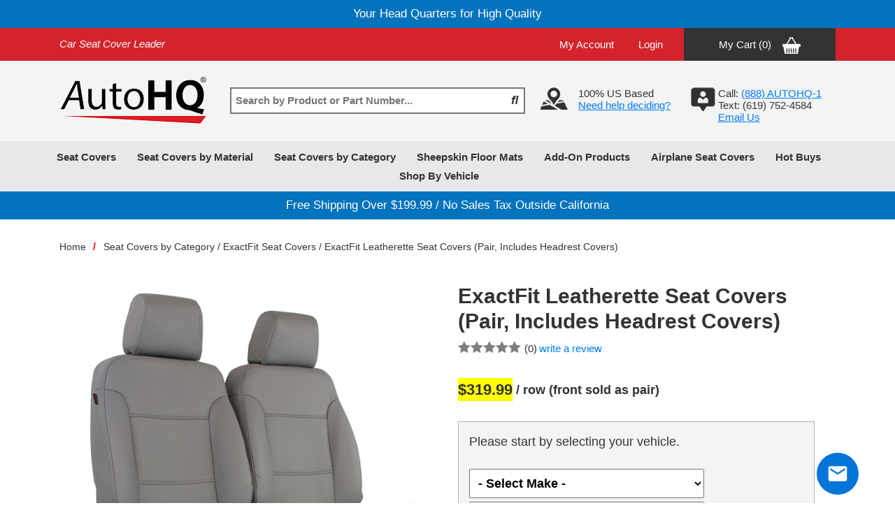

--- FILE ---
content_type: text/html; charset=utf-8
request_url: https://autohq.com/p-199-exactfit-leatherette-seat-covers-pair-includes-headrest-covers.aspx
body_size: 62191
content:

<!DOCTYPE html>
<html xmlns="http://www.w3.org/1999/xhtml">
<head id="ctl00_Head1"><meta http-equiv="Content-Type" content="text/html; charset=utf-8" /><link href="//fonts.googleapis.com/css?family=Source+Sans+Pro:200,300,400,600,200italic,300italic,400italic,600italic" rel="stylesheet" type="text/css" /><title>
	ExactFit Leatherette Seat Covers - Premium Quality
</title><meta name="description" content="Protect Your Seats With Our Premium, Built-to-Last ExactFit Leatherette Seat Covers." /><meta name="keywords" content="ExactFit Leatherette Seat Covers" /><meta name="viewport" content="width=device-width, initial-scale=1.0" /><link rel="stylesheet" href="App_Templates/Skin_100/FacebookSSO.css?dt=20181013143152"><script type="text/javascript" src="jscripts/revAjax.js?dt=20160607155258"></script><script type="text/javascript" src="jscripts/isearch.js?dt=20170614171824"></script><script type="text/javascript" src="jscripts/tsearch.js?dt=20170308082200"></script><script type="text/javascript" src="jscripts/CompunixAPSC.js?dt=20200214223512"></script><script type="text/javascript" src="https://ajax.googleapis.com/ajax/libs/jquery/3.4.1/jquery.min.js"></script><script type="text/javascript">
          adnsf$ = jQuery; 
        </script><link rel="stylesheet" href="https://maxcdn.bootstrapcdn.com/bootstrap/4.4.1/css/bootstrap.min.css" />

<script src="https://cdnjs.cloudflare.com/ajax/libs/popper.js/1.16.0/umd/popper.min.js"></script>
<script src="https://maxcdn.bootstrapcdn.com/bootstrap/4.4.1/js/bootstrap.min.js"></script>
<!--<link rel="stylesheet" href="https://use.fontawesome.com/releases/v5.7.0/css/all.css" integrity="sha384-lZN37f5QGtY3VHgisS14W3ExzMWZxybE1SJSEsQp9S+oqd12jhcu+A56Ebc1zFSJ" crossorigin="anonymous" /> -->
<link rel="stylesheet" href="https://cdnjs.cloudflare.com/ajax/libs/font-awesome/4.7.0/css/font-awesome.min.css" /><link href="https://fonts.googleapis.com/css?family=Nunito:200,200i,300,300i,400,400i,600,600i,700,700i,800,800i,900,900i&amp;display=swap" rel="stylesheet" /><meta property="og:title" content="ExactFit Leatherette Seat Covers (Pair, Includes Headrest Covers)">
<meta property="og:image" content="http://autohq.com/images/Product/icon/199.jpg">
<meta property="og:description" content="ExactFit Leatherette Seat Covers - Premium Quality">
<meta property="og:url" content="https://autohq.com/p-199-exactfit-leatherette-seat-covers-pair-includes-headrest-covers.aspx">
<link rel="canonical" href="https://autohq.com/p-199-exactfit-leatherette-seat-covers-pair-includes-headrest-covers.aspx"><script type="text/javascript" src="jscripts/shadowbox/shadowbox.js"></script><link rel="stylesheet" type="text/css" href="jscripts/shadowbox/shadowbox.css" media="screen"><meta property="og:type" content="website" /><meta name="twitter:card" content="summary" /><meta name="twitter:site" content="@AutoHQLLC" /><meta name="twitter:creator" content="@AutoHQLLC" /><meta name="twitter:domain" content="AutoHQ" />
<script>
    window.dataLayer = window.dataLayer || [];
</script>
<!-- Google Tag Manager -->
<script>(function(w,d,s,l,i){w[l]=w[l]||[];w[l].push({'gtm.start':
new Date().getTime(),event:'gtm.js'});var f=d.getElementsByTagName(s)[0],
j=d.createElement(s),dl=l!='dataLayer'?'&l='+l:'';j.async=true;j.src=
'https://www.googletagmanager.com/gtm.js?id='+i+dl;f.parentNode.insertBefore(j,f);
})(window,document,'script','dataLayer','GTM-KX8W5FW');</script>
<!-- End Google Tag Manager -->
<link href="App_Themes/Skin_100/base.css" type="text/css" rel="stylesheet" /><link href="App_Themes/Skin_100/style.css" type="text/css" rel="stylesheet" /></head>
<body>


	<!--
PAGE INVOCATION: /p-199-exactfit-leatherette-seat-covers-pair-includes-headrest-covers.aspx
PAGE REFERRER: 
STORE LOCALE: en-US
STORE CURRENCY: USD
CUSTOMER ID: 0
AFFILIATE ID: 0
CUSTOMER LOCALE: en-US
CURRENCY SETTING: USD
CACHE MENUS: True
-->


	
	

	<form method="post" action="showProduct.aspx?SEName=exactfit-leatherette-seat-covers-pair-includes-headrest-covers&amp;ProductID=199" id="aspnetForm">
<div class="aspNetHidden">
<input type="hidden" name="_TSM_HiddenField_" id="_TSM_HiddenField_" value="qxoLeSOpFNCaGHHWeJQKsMsqazolg7juf9_DYYroyII1" />
<input type="hidden" name="__EVENTTARGET" id="__EVENTTARGET" value="" />
<input type="hidden" name="__EVENTARGUMENT" id="__EVENTARGUMENT" value="" />
<input type="hidden" name="__VIEWSTATE" id="__VIEWSTATE" value="/[base64]/[base64]/[base64]/[base64]" />
</div>

<script type="text/javascript">
//<![CDATA[
var theForm = document.forms['aspnetForm'];
if (!theForm) {
    theForm = document.aspnetForm;
}
function __doPostBack(eventTarget, eventArgument) {
    if (!theForm.onsubmit || (theForm.onsubmit() != false)) {
        theForm.__EVENTTARGET.value = eventTarget;
        theForm.__EVENTARGUMENT.value = eventArgument;
        theForm.submit();
    }
}
//]]>
</script>


<script src="/WebResource.axd?d=PzYMxXAuYimMMmwJf6MnLdnHb6wNcIrOvSCH8PEtbAy1BHzNMUvOhy0rEoeTKahQm5zcdvb2DikfV25DB17GcPojbH41&amp;t=638901284248157332" type="text/javascript"></script>


<script src="jscripts/formvalidate.js" type="text/javascript"></script>
<script src="jscripts/core.js" type="text/javascript"></script>
<script src="/ScriptResource.axd?d=kxa7z968pY4xzj2LIJ8yMoJskGQIxiQ1TXiTgok8eWw9DpSn7dRqVt5Orc8SC-VLIJhRfoZ6TiqrA7IxfDm6kJzp1pZjDUYqWyo1zOU0BobeLw_q0&amp;t=ffffffffda74082d" type="text/javascript"></script>
<script src="/ScriptResource.axd?d=2S2015xlMTH5YEpa7RAC-dNl5MWha7WD8UxCQrJBjzfh_Sy1ri3Ni4TTIqmiEP7XBFDPR1n0EakIw8jedXlHmRJ7mEqyiTnYXKr46WjMEQRnIfwEjbYpyhSDWGEfmJxxOx7uSw2&amp;t=ffffffffda74082d" type="text/javascript"></script>
<script src="jscripts/product.js" type="text/javascript"></script>
<script src="https://autohq.com/CombineScriptsHandler.axd?_TSM_CombinedScripts_=True&amp;v=qxoLeSOpFNCaGHHWeJQKsMsqazolg7juf9_DYYroyII1&amp;_TSM_Bundles_=&amp;cdn=False" type="text/javascript"></script>
		
		<script type="text/javascript">
//<![CDATA[
Sys.WebForms.PageRequestManager._initialize('ctl00$scrptMgr', 'aspnetForm', [], [], [], 90, 'ctl00');
//]]>
</script>

		
		
		
<!-- Google Tag Manager (noscript) -->
<noscript><iframe src="https://www.googletagmanager.com/ns.html?id=GTM-KX8W5FW"
height="0" width="0" style="display:none;visibility:hidden"></iframe></noscript>
<!-- End Google Tag Manager (noscript) -->

<!--MAIN DIV WRAPPER START-->
<div class="wrapper">
  <div class="header">  
    <!-- READ FROM DB --><div class="head-top full-row">
<div class="container">
<h5>Your Head Quarters for High Quality</h5>
</div>
</div><!-- END OF DB -->

    
    <div class="head-mid full-row">
      <div class="container">
	  
	  <!-- READ FROM DB --><div class="welcm-left">
<p><em>Car Seat Cover Leader</em></p>
</div><!-- END OF DB -->

 
      
        <div class="myacont-logn">
          <ul>
		  <!-- READ FROM DB --><!--Use this format to add links<li><a href="/">test</a></li>--><!-- END OF DB -->


            <li><a href="account.aspx">My Account</a></li>
            <li><a id="ctl00_lnkSignInOut1" href="/signin.aspx">Login</a></li>
          </ul>
          <a class="cart-item" href="shoppingcart.aspx"><span>My Cart <font>(0)</font></span> <img src="App_Templates/Skin_100/images/cart-icon.png" alt=""/></a> 
		  
		  
		  </div>
      </div>
    </div>
    <div class="logo-sec full-row">
      <div class="container">
        <div class="left-logo"> <!-- READ FROM DB --><a href="https://autohq.com">
<img alt="Car Seat Covers by AutoHQ | Sheepskin, Leatherette, Custom" src="App_Templates/Skin_100/images/logo.png" />
</a><!-- END OF DB -->

</div>
        <div class="midl-serc">
          
            <input type="text" placeholder="Search by Product or Part Number..." name="search" id="Search" onkeyup="tSearch(this)" onkeydown="if (event.keyCode == 13) {window.location.href='csearch.aspx?CategoryID=0&SearchPartNumbersOnly=0&ManufacturerID=0&SectionID=0&PriceRange=0&SortBy=1&PageSize=12&AndOr=AND&DisplayMode=Grid&Condition=-1&Search='+this.value; return false;}">
            <button type="button" onclick="window.location.href='csearch.aspx?CategoryID=0&SearchPartNumbersOnly=0&ManufacturerID=0&SectionID=0&PriceRange=0&SortBy=1&PageSize=12&AndOr=AND&DisplayMode=Grid&Condition=-1&Search='+document.getElementById('Search').value;"><i class="fas fa-search"></i></span></button>
        
        </div>
        <div class="right-adcont">
		<!-- READ FROM DB --><ul>
    <li>
    <h4><img alt="" src="App_Templates/Skin_100/images/map-icon.png" /></h4>
    <span>100% US Based<br />
    <a href="https://autohq.com/t-seat-cover-decider.aspx" style="text-decoration: underline;">Need help deciding?</a></span></li>
    <li>
    <h4><img alt="" src="App_Templates/Skin_100/images/cont-icon.png" /></h4>
    <span>Call: <a href="tel:+18882886471" style="text-decoration: underline;">(888) AUTOHQ-1‬</a><br />
    Text: (619) 752-4584<br />
    <a href="/contactus.aspx" style="text-decoration: underline;">Email Us </a></span></li>
</ul><!-- END OF DB -->


         
        </div>
      </div>
    </div>
    <div class="navigation-sec full-row">
     
        <nav class="navbar navbar-inverse">
          <div class="navbar-header">
            <button type="button" class="navbar-toggle menu-icons" data-toggle="collapse" data-target="#myNavbar"> <span class="bar1"></span> <span class="bar2"></span> <span class="bar3"></span> </button>
          </div>
          <div class="collapse navbar-collapse" id="myNavbar">
            <ul class="nav navbar-nav">
			<li class="menu-has-children"><a href="c-30-seat-covers.aspx" class="">Seat Covers</a></li>
<li class="menu-has-children"><a href="c-32-seat-covers-by-material.aspx" class="">Seat Covers by Material</a><ul class="sub-menu">
    <li><a href="c-51-leatherette-seat-covers.aspx">Leatherette Seat Covers</a></li>
    <li><a href="c-29-neoprene-seat-covers.aspx">Neoprene Seat Covers</a></li>
    <li><a href="c-53-mesh-seat-covers.aspx">Mesh Seat Covers</a></li>
    <li><a href="c-49-suede-seat-covers.aspx">Suede Seat Covers</a></li>
    <li><a href="c-52-ballistic-seat-covers.aspx">Ballistic Seat Covers</a></li>
    <li><a href="c-1-sheepskin-seat-covers.aspx">Sheepskin Seat Covers</a></li>
    <li><a href="c-80-action-wool-seat-covers.aspx">Action Wool Seat Covers</a></li>
    <li><a href="c-28-faux-sheepskin-seat-covers.aspx">Faux Sheepskin Seat Covers</a></li>
  </ul>
</li>
<li class="menu-has-children"><a href="c-33-seat-covers-by-category.aspx" class="">Seat Covers by Category</a><ul class="sub-menu">
    <li><a href="c-72-easyfit-seat-covers.aspx">EasyFit Seat Covers</a></li>
    <li><a href="c-31-custom-fit-seat-covers.aspx">Custom Fit Seat Covers</a></li>
    <li><a href="c-68-exactfit-seat-covers.aspx">ExactFit Seat Covers</a></li>
    <li><a href="c-48-back-seat-covers.aspx">Back Seat Covers</a></li>
    <li><a href="c-74-middle-row-seat-covers.aspx">Middle Row Seat Covers</a></li>
    <li><a href="c-75-single-seat-covers.aspx">Single Seat Covers</a></li>
    <li><a href="c-65-seat-bottom-covers.aspx">Seat Bottom Covers</a></li>
    <li><a href="c-73-wrap-and-insert-seat-covers.aspx">Wrap and Insert Seat Covers</a></li>
    <li><a href="c-35-waterproof-seat-covers.aspx">Waterproof Seat Covers</a></li>
    <li><a href="c-38-diamond-seat-covers.aspx">Diamond Seat Covers</a></li>
    <li><a href="c-83-pet-seat-covers.aspx">Pet Seat Covers</a></li>
  </ul>
</li>
<li class="menu-has-children"><a href="c-22-sheepskin-floor-mats.aspx" class="">Sheepskin Floor Mats</a></li>
<li class="menu-has-children"><a href="c-36-add-on-products.aspx" class="">Add-On Products</a><ul class="sub-menu">
    <li><a href="c-57-headrest-covers.aspx">Headrest Covers</a></li>
    <li><a href="c-58-console-covers.aspx">Console Covers</a></li>
    <li><a href="c-59-armrest-covers.aspx">Armrest Covers</a></li>
    <li><a href="c-60-seat-belt-covers.aspx">Seat Belt Covers</a></li>
    <li><a href="c-61-steering-wheel-covers.aspx">Steering Wheel Covers</a></li>
    <li><a href="c-21-dash-covers.aspx">Dash Covers</a></li>
    <li><a href="c-81-sun-shades.aspx">Sun Shades</a></li>
    <li><a href="c-62-leatherette-add-on-products.aspx">Leatherette Add-On Products</a></li>
    <li><a href="c-66-neoprene-add-on-products.aspx">Neoprene Add-On Products</a></li>
    <li><a href="c-77-ballistic-add-on-products.aspx">Ballistic Add-On Products</a></li>
    <li><a href="c-67-mesh-add-on-products.aspx">Mesh Add-On Products</a></li>
    <li><a href="c-3-sheepskin-add-on-products.aspx">Sheepskin Add-On Products</a></li>
    <li><a href="c-79-action-wool-add-on-products.aspx">Action Wool Add-On Products</a></li>
    <li><a href="c-69-faux-sheepskin-add-on-products.aspx">Faux Sheepskin Add-On Products</a></li>
  </ul>
</li>
<li class="menu-has-children"><a href="c-71-airplane-seat-covers.aspx" class="">Airplane Seat Covers</a></li>
<li class="menu-has-children"><a href="c-82-hot-buys.aspx" class="">Hot Buys</a></li>             
              	<!--<li><a href="categories.aspx">Shop By Category</a></li>-->
		<li><a href="e-mmylist.aspx">Shop By Vehicle</a></li>
             	<!--<li><a href="manufacturers.aspx">Shop By Brand</a></li>-->
			 
            </ul>
          </div>
        </nav>
      </div>
	  
	 
	   <!-- READ FROM DB --><div class="head-top full-row innerheadtop">
<div class="container">
<h5>Free Shipping Over $199.99 / No Sales Tax Outside California</h5>
</div>
</div><!-- END OF DB -->

 
	
    
  </div>
  
   <div class="brd-crm full-row">
   
   <div class="container">
      <div class=" full-row">	

	


	  
       
        <ul class="brdcrm-d">
          <li>Home</li>
          <li><span class="SectionTitleText"><a class="SectionTitleText" href="/c-33-seat-covers-by-category.aspx">Seat Covers by Category</a> / <a class="SectionTitleText" href="/c-68-exactfit-seat-covers.aspx">ExactFit Seat Covers</a> / ExactFit Leatherette Seat Covers (Pair, Includes Headrest Covers)</span></li>
        </ul>
      </div>
    </div>
   
   
   <!--SEARCH VEHICLE A:/p-199-exactfit-leatherette-seat-covers-pair-includes-headrest-covers.aspx-->
   
    
   
<div class="search-vicl full-row">
  <div class="container">
    <div class="row serch-bg">     
	  <h2 class="head-slt" id="after_selec"></h2>
<div id="MMY_MainContainer" class="MMY_MainContainer full-row">
  <h2 class="head-slt">Search By Vehicle</h2>
  <div id="MMY_MakeSelect" class="MMY_MakeSelect col-lg-4 col-md-4 col-sm-6 box-serc">
    <div class="dropdown slect-make"><select id="MakeSelector"><option value="-"> - Select Make - </option></select></div>
  </div>
  <div id="MMY_ModelSelect" class="MMY_ModelSelect col-lg-4 col-md-4 col-sm-6 box-serc">
    <div class="dropdown slect-modle"><select id="ModelSelector"><option value="-"> - Select Model - </option></select></div>
  </div>
  <div id="MMY_YearSelect" class="MMY_YearSelect col-lg-4 col-md-4 col-sm-6 box-serc">
    <div class="dropdown slect-year"><select id="YearSelector"><option value="-"> - Select Year - </option></select></div>
  </div>
</div>
<div id="MMY_spinner" style="display: none;" class="MMY_spinner"><img src="images/spinner.gif"></div>
<div id="MMY_go" style="display: none;" class="MMY_go col-lg-6 col-sm-6 col-md-6 box-serc-btns">
  <ul>
    <li><input class="serch-btn" type="button" value="Search" onclick="javascript:clickedSearch=true;GoToVehiclePage();"></li>
    <li></li>
  </ul>
</div><script type="text/javascript">
                        
                        //$( document ).ready(function() {
                              var make = '';
                              var model = '';
                              var year = '';
                              var productid = '199';
                              var requestedPage = 'p-199-exactfit-leatherette-seat-covers-pair-includes-headrest-covers.aspx'.replace('.aspx','');
                              var hasMMY = NaN;
                              var clickedSearch = false;
                      
                              function MakeSelector_onChange(value)
                              {
                                $('.selectMe').attr('class','');
                                if(value != '-')
                                {
                                  ShowSpinner();
                                  make = escape(value);
                                  sendAJAXRequest("ajaxCompunixMMYRequest.aspx?EntityID=199&EntityType=product&RequestedPage="+requestedPage+"&Make="+make+"&Model=&Year=&ID=ModelSelector&ProductID=" + productid, '', function(response) {
                                         document.getElementById('MMY_ModelSelect').innerHTML = response; HideSpinner();
                                  });
                                }
                              }
                              function ModelSelector_onChange(value)
                              {
                                $('.selectMe').attr('class','');
                                if(value != '-')
                                {
                                  ShowSpinner();
                                  model = escape(value);
                                  sendAJAXRequest("ajaxCompunixMMYRequest.aspx?EntityID=199&EntityType=product&RequestedPage="+requestedPage+"&Make="+make+"&Model="+model+"&Year=&ID=YearSelector&ProductID=" + productid, '', function(response) {
                                         document.getElementById('MMY_YearSelect').innerHTML = response; HideSpinner();
                                  });
                                }
                              }
                              function YearSelector_onChange(value)
                              {
                                $('.selectMe').attr('class','');
                                if(value != '-')
                                {
								
								
                                  ShowSpinner();
                                  year = value;
                                  sendAJAXRequest((window.parent.location.href.indexOf("APSC") > -1 ? "phoneOrderMMYRequest.aspx" : "ajaxCompunixMMYRequest.aspx") + "?EntityID=199&EntityType=product&RequestedPage="+requestedPage+"&Make="+make+"&Model="+model+"&Year="+year +  "&ProductID=" + productid, '', function(response) {
                                    // 
                                      if(0 == 1 && 0 == 1)
                                      {
                                        window.parent.location.reload();                              
                                      }
                                      else
                                      {
                                          if(clickedSearch==false && 'p-199-exactfit-leatherette-seat-covers-pair-includes-headrest-covers.aspx' != 'default.aspx' && !('p-199-exactfit-leatherette-seat-covers-pair-includes-headrest-covers.aspx').includes('_'))
                                          {
                                            window.location.reload();
                                          }
                                          else
                                          {
                                            sendAJAXRequest('x-rev.compunix.currentmmy.aspx?justparturl=1', '', function(response) {
                                                window.location.href = response;
                                                });
                                          }
                                      }
                                      HideSpinner();
                                    });
                                }
                              }          
                              function ShowSpinner()
                              {
                                document.getElementById('MMY_spinner').style.display = "inline";
                              }         
                              function HideSpinner()
                              {
                                document.getElementById('MMY_spinner').style.display = "none";
                              }
                              function ShowGoButton()
                              {
                                document.getElementById('MMY_go').style.display = "block";
                              }
                              function GoToVehiclePage()
                              {
                                sendAJAXRequest('x-rev.compunix.currentmmy.aspx?justparturl=1', '', function(response) {
                                  window.location.href = response;
                                  });
                              }
                      
                              ShowSpinner();
                              var selectionContent = '';
                              if(hasMMY > 0)
                              {
                                    
                                    //document.getElementById('MMY_MainContainer').innerHTML = '<div class="selected-vehicle col-lg-6 col-md-6 col-sm-6 box-serc-slct">' + make + ' ' + model + ' ' + year + '</div>'; HideSpinner(); ShowGoButton();
                                    $('#MMY_MainContainer').replaceWith('<div class="selected-vehicle col-lg-6 col-md-6 col-sm-6 box-serc-slct">' + make + ' ' + model + ' ' + year + '</div>'); HideSpinner(); ShowGoButton();
									$('#after_selec').html("Vehicle Selected");
                              }
                              else
                              {
							  
                                  if(requestedPage.indexOf('-mmy-') > 0 || requestedPage.indexOf('_') > 0 )
							                    {
								                    sendAJAXRequest("ajaxCompunixMMYRequest.aspx?EntityID=199&EntityType=product&RequestedPage="+requestedPage+"&Make=&Model=&Year=&ProductID=" + productid, '', function(response) {
                                                      document.getElementById('MMY_MainContainer').innerHTML = response; HideSpinner();
                                                    });
							                    }
							                    else
							                    {
												
								                    sendAJAXRequest("ajaxCompunixMMYRequest.aspx?EntityID=199&EntityType=product&RequestedPage="+requestedPage+"&Make=&Model=&Year=&ID=MakeSelector&ProductID=" + productid, '', function(response) {
                                                      document.getElementById('MMY_MakeSelect').innerHTML = response; HideSpinner();
                                                    });
							                    }                            
                              }
                        //});
                </script><style>
			  .MMY_MakeSelect,.MMY_ModelSelect, .MMY_YearSelect {width:33.333%;float:left;    padding: 0px 15px;}
			  </style>
    </div>
  </div>
</div>
   	
   
    <div class="container">
    <!-- CONTENTS START -->
						
    <div id="ctl00_PageContent_pnlContent">
	      
        <!-- XmlPackage: product.mmy.xml.config -->
<link rel="stylesheet" type="text/css" href="jscripts/dd.css"><script src="jscripts/jquery.dd.min.js" type="text/javascript"></script><div class="product">
  <div class="product-section full-row">
    <div class="container">
      <div class="full-row">
        <div class="col-lg-6 col-md-6 col-sm-12 bx-prodct-img"><div class="image-wrap product-image-wrap"><div id="divProductPicZ199" style="display:none">
</div>
<div class="medium-image-wrap" id="divProductPic199">
<img id="ProductPic199" name="exactfit-leatherette-seat-covers-pair-includes-headrest-covers" class="product-image img-responsive medium-image medium-image-cursor" src="/images/Product/medium/199.jpg" alt="ExactFit Leatherette Seat Covers (Pair, Includes Headrest Covers)" /><input type="hidden" id="popupImageURL" value="/images/Product/medium/199.jpg" /></div>
<div class="image-controls"></div></div><div class="misctext"><div class="prod-layout"> 
  <div class="left-column">
	<div class="my-gallery" itemtype="http://schema.org/ImageGallery" data-pswp-uid="1">
	<figure itemprop="associatedMedia" itemtype="http://schema.org/ImageObject">
	<a href="/images/products/custom-leatherette-seat-covers_black.jpg" itemprop="contentUrl" data-size="1200x1200">
    <img data-image="black-cuslthr" src="/images/products/custom-leatherette-seat-covers_black.jpg">
	</a></figure></div>

	<div class="my-gallery" itemtype="http://schema.org/ImageGallery" data-pswp-uid="2">
	<figure itemprop="associatedMedia" itemtype="http://schema.org/ImageObject">
	<a href="/images/products/custom-leatherette-seat-covers_charcoal.jpg" itemprop="contentUrl" data-size="1200x1200">
    <img data-image="char-cuslthr"  class="active" src="/images/products/custom-leatherette-seat-covers_charcoal.jpg">
	</a></figure></div>

	<div class="my-gallery" itemtype="http://schema.org/ImageGallery" data-pswp-uid="3">
	<figure itemprop="associatedMedia" itemtype="http://schema.org/ImageObject">
	<a href="/images/products/custom-leatherette-seat-covers_sand.jpg" itemprop="contentUrl" data-size="1200x1200">
    <img data-image="sand-cuslthr" src="/images/products/custom-leatherette-seat-covers_sand.jpg">
	</a></figure></div>

	<div class="my-gallery" itemtype="http://schema.org/ImageGallery" data-pswp-uid="4">
	<figure itemprop="associatedMedia" itemtype="http://schema.org/ImageObject">
	<a href="/images/products/leatherette_layers.jpg" itemprop="contentUrl" data-size="1200x1200">
    <img data-image="layers-lthr" src="/images/products/leatherette_layers.jpg">
	</a></figure></div>

  </div>
<div class="photo-msg">click image above to enlarge</div>
  <div class="right-column">
        <div class="color-names">
          <span class="black-cuslthr box">Color: Black</span>
          <span class="char-cuslthr box">Color: Charcoal</span>
          <span class="sand-cuslthr box">Color: Sand</span>
          <span class="layers-lthr box">Made of 3 Layers For Comfort & Protection</span>
        </div>
        <div class="color-choose">
          <div>
            <input data-image="black-cuslthr" type="radio" id="black-cuslthr" name="color" value="black-cuslthr">
            <label for="black-cuslthr"><span></span></label>
          </div>
          <div>
            <input data-image="char-cuslthr" type="radio" id="char-cuslthr" name="color" value="char-cuslthr" checked>
            <label for="char-cuslthr"><span></span></label>
          </div>
          <div>
            <input data-image="sand-cuslthr" type="radio" id="sand-cuslthr" name="color" value="sand-cuslthr">
            <label for="sand-cuslthr"><span></span></label>
          </div>
          <div>
            <input data-image="layers-lthr" type="radio" id="layers-lthr" name="color" value="layers-lthr">
            <label for="layers-lthr"><span></span></label>
          </div>
        </div>
  </div>
</div>
<!-- Root element of PhotoSwipe. Must have class pswp. -->
<div class="pswp" tabindex="-1" role="dialog" aria-hidden="true">
<!-- Background of PhotoSwipe. 
         It's a separate element, as animating opacity is faster than rgba(). -->
<div class="pswp__bg"></div>
<!-- Slides wrapper with overflow:hidden. -->
<div class="pswp__scroll-wrap">
<!-- Container that holds slides. PhotoSwipe keeps only 3 slides in DOM to save memory. -->
<!-- don't modify these 3 pswp__item elements, data is added later on. -->
<div class="pswp__container">
<div class="pswp__item"></div>
<div class="pswp__item"></div>
<div class="pswp__item"></div>
</div>
<!-- Default (PhotoSwipeUI_Default) interface on top of sliding area. Can be changed. -->
<div class="pswp__ui pswp__ui--hidden">
<div class="pswp__top-bar">
<!--  Controls are self-explanatory. Order can be changed. -->
<div class="pswp__counter"></div>
<button class="pswp__button pswp__button--close" title="Close (Esc)"></button>
<button class="pswp__button pswp__button--share" title="Share"></button>
<button class="pswp__button pswp__button--fs" title="Toggle fullscreen"></button>
<button class="pswp__button pswp__button--zoom" title="Zoom in/out"></button>
<!-- Preloader demo https://codepen.io/dimsemenov/pen/yyBWoR -->
<!-- element will get class pswp__preloader--active when preloader is running -->
<div class="pswp__preloader">
<div class="pswp__preloader__icn">
<div class="pswp__preloader__cut">
<div class="pswp__preloader__donut"></div>
</div>
</div>
</div>
</div>
<div class="pswp__share-modal pswp__share-modal--hidden pswp__single-tap">
<div class="pswp__share-tooltip"></div>
</div>
<button class="pswp__button pswp__button--arrow--left" title="Previous (arrow left)">
</button>
<button class="pswp__button pswp__button--arrow--right" title="Next (arrow right)">
</button>
<div class="pswp__caption">
<div class="pswp__caption__center"></div>
</div>
</div>
</div>
</div>
<script>	function sort(ascending, columnClassName, tableId) {
		var tbody = document.getElementById(tableId).getElementsByTagName(
				"tbody")[0];
		var rows = tbody.getElementsByTagName("tr");
		var unsorted = true;
		while (unsorted) {
			unsorted = false
			for (var r = 0; r < rows.length - 1; r++) {
				var row = rows[r];
				var nextRow = rows[r + 1];
				var value = row.getElementsByClassName(columnClassName)[0].innerHTML;
				var nextValue = nextRow.getElementsByClassName(columnClassName)[0].innerHTML;
				value = value.replace(',', ''); // in case a comma is used in float number
				nextValue = nextValue.replace(',', '');
				if (!isNaN(value)) {
					value = parseFloat(value);
					nextValue = parseFloat(nextValue);
				}
				if (ascending ? value > nextValue : value < nextValue) {
					tbody.insertBefore(nextRow, row);
					unsorted = true;
				}
			}
		}
	};
</script>
<script>
function myFunction() {
  var input, filter, table, tr, td, i;
  input = document.getElementById("vehicle");
  filter = input.value.toUpperCase();
  table = document.getElementById("content-table3");
  tr = table.getElementsByTagName("tr");
  for (i = 0; i < tr.length; i++) {
    td = tr[i].getElementsByTagName("td")[1];
    if (td) {
      if (td.innerHTML.toUpperCase().indexOf(filter) > -1) {
        tr[i].style.display = "";
      } else {
        tr[i].style.display = "none";
      }
    }       
  }
}
</script>
<script type="text/javascript">
          Shadowbox.init();

/*
		  $('a.shadowboxImage').each
		  (
			  function () 
			  {
				  if ($(this).children(':first').attr('src').indexOf('micro') != -1)
				  {
					  $(this).attr('href', $(this).children(':first').attr('src').replace('micro', 'large'));//.replace('.jpg', '_.jpg').replace('.png', '_.png'));
					  $(this).children(':first').removeAttr('onclick');
					  $(this).children(':first').attr('onclick','');
				  }
				  else if ($(this).children(':first').attr('src').indexOf('icon') != -1)
				  {
					  $(this).attr('href', $(this).children(':first').attr('src').replace('icon', 'large'));
					  $(this).children(':first').removeAttr('onclick');
					  $(this).children(':first').attr('onclick','');
				  }
				  else if ($(this).children(':first').attr('src').indexOf('medium') != -1)
				  {
					  $(this).attr('href', $(this).children(':first').attr('src').replace('medium', 'large'));
					  $(this).children(':first').removeAttr('onclick');
					  $(this).children(':first').attr('onclick','');
				  }
				  else
				  {
				  }
			  }
		  );  
*/
	
          $('div.image-wrap div.pop-large-wrap a.pop-large-link').css('display','none');//hide the enlarge link
          $('div.image-wrap .medium-image-wrap img').wrap('<a class="shadowboxImage" rel="shadowbox[productImages]"></a>');
          $('div.image-wrap .image-controls div img[src*="product"]').wrap('<a class="shadowboxImage" rel="shadowbox[productImages]"></a>');
		  
		  $('div.image-wrap div img[id*="ProductPic"').removeAttr('onclick');
		  $('div.image-wrap div img[id*="ProductPic"').attr('onclick','');
		  $('div.image-wrap div[id*="divProductPic"] .shadowboxImage').attr('href',$('#popupImageURL').val());

		  $('div.image-wrap .product-gallery-items a.shadowboxImage').each
		  (
			  function () 
			  {
				  //if ($(this).children(':first').attr('src').indexOf('micro') != -1)
				  if ($(this).children('img').attr('onclick').indexOf('setcolorpicidx') != -1)
				  {
                      var imgobj = $(this).children('img');
					  imgobj.removeAttr('onclick');
					  imgobj.attr('onclick','');
					
                      var exactmatch = '';
                      var closematch = '';
                    
                      var pid = $('div[id*="divProductPic"]')[0].id.substring('divProductPic'.length + 1);
                    
                      if (typeof eval('boardpicslg_'+pid) !== 'undefined') 
                      {
                          for (var key in eval('boardpicslg_'+pid)) 
                          {
                             if (eval('boardpicslg_'+pid).hasOwnProperty(key)) 
                             {
                                 var fname = imgobj.attr('src').substring(imgobj.attr('src').lastIndexOf('/') + 1);
                                 var fext = fname.substring(fname.lastIndexOf('.') + 1);
                                 fname = fname.replace('.jpg','').replace('.jpeg','').replace('.png','').replace('.gif','');
                                 
                                 if (eval('boardpicslg_'+pid)[key].indexOf(fname + '.jpg') != -1 ||
                                     eval('boardpicslg_'+pid)[key].indexOf(fname + '.jpeg') != -1 ||
                                     eval('boardpicslg_'+pid)[key].indexOf(fname + '.png') != -1 ||
                                     eval('boardpicslg_'+pid)[key].indexOf(fname + '.gif') != -1)
                                 {
                                     exactmatch = eval('boardpicslg_'+pid)[key];
                                     break;
                                 }
                                 else if (eval('boardpicslg_'+pid)[key].indexOf(fname + '_.jpg') != -1 ||
                                     eval('boardpicslg_'+pid)[key].indexOf(fname + '_.jpeg') != -1 ||
                                     eval('boardpicslg_'+pid)[key].indexOf(fname + '_.png') != -1 ||
                                     eval('boardpicslg_'+pid)[key].indexOf(fname + '_.gif') != -1)
                                 {
                                     closematch = eval('boardpicslg_'+pid)[key];
                                 }
                             }
                          }
                      }
                      
                      if (exactmatch != '')
                      {
                         $(this).attr('href', exactmatch);
                      }
                      else if (closematch != '')
                      {
                         $(this).attr('href', closematch);
                      }
                      
                      
				  }
			  }
		  );  		  

        </script>
<script>
var initPhotoSwipeFromDOM = function(gallerySelector) {

    // parse slide data (url, title, size ...) from DOM elements 
    // (children of gallerySelector)
    var parseThumbnailElements = function(el) {
        var thumbElements = el.childNodes,
            numNodes = thumbElements.length,
            items = [],
            figureEl,
            linkEl,
            size,
            item;

        for(var i = 0; i < numNodes; i++) {

            figureEl = thumbElements[i]; // <figure> element

            // include only element nodes 
            if(figureEl.nodeType !== 1) {
                continue;
            }

            linkEl = figureEl.children[0]; // <a> element

            size = linkEl.getAttribute('data-size').split('x');

            // create slide object
            item = {
                src: linkEl.getAttribute('href'),
                w: parseInt(size[0], 10),
                h: parseInt(size[1], 10)
            };



            if(figureEl.children.length > 1) {
                // <figcaption> content
                item.title = figureEl.children[1].innerHTML; 
            }

            if(linkEl.children.length > 0) {
                // <img> thumbnail element, retrieving thumbnail url
                item.msrc = linkEl.children[0].getAttribute('src');
            } 

            item.el = figureEl; // save link to element for getThumbBoundsFn
            items.push(item);
        }

        return items;
    };

    // find nearest parent element
    var closest = function closest(el, fn) {
        return el && ( fn(el) ? el : closest(el.parentNode, fn) );
    };

    // triggers when user clicks on thumbnail
    var onThumbnailsClick = function(e) {
        e = e || window.event;
        e.preventDefault ? e.preventDefault() : e.returnValue = false;

        var eTarget = e.target || e.srcElement;

        // find root element of slide
        var clickedListItem = closest(eTarget, function(el) {
            return (el.tagName && el.tagName.toUpperCase() === 'FIGURE');
        });

        if(!clickedListItem) {
            return;
        }

        // find index of clicked item by looping through all child nodes
        // alternatively, you may define index via data- attribute
        var clickedGallery = clickedListItem.parentNode,
            childNodes = clickedListItem.parentNode.childNodes,
            numChildNodes = childNodes.length,
            nodeIndex = 0,
            index;

        for (var i = 0; i < numChildNodes; i++) {
            if(childNodes[i].nodeType !== 1) { 
                continue; 
            }

            if(childNodes[i] === clickedListItem) {
                index = nodeIndex;
                break;
            }
            nodeIndex++;
        }



        if(index >= 0) {
            // open PhotoSwipe if valid index found
            openPhotoSwipe( index, clickedGallery );
        }
        return false;
    };


    // parse picture index and gallery index from URL (#&pid=1&gid=2)
    var photoswipeParseHash = function() {
        var hash = window.location.hash.substring(1),
        params = {};

        if(hash.length < 5) {
            return params;
        }

        var vars = hash.split('&');
        for (var i = 0; i < vars.length; i++) {
            if(!vars[i]) {
                continue;
            }
            var pair = vars[i].split('=');  
            if(pair.length < 2) {
                continue;
            }           
            params[pair[0]] = pair[1];
        }

        if(params.gid) {
            params.gid = parseInt(params.gid, 10);
        }

        return params;
    };

    var openPhotoSwipe = function(index, galleryElement, disableAnimation, fromURL) {
        var pswpElement = document.querySelectorAll('.pswp')[0],
            gallery,
            options,
            items;

        items = parseThumbnailElements(galleryElement);

        // define options (if needed)
        options = {

            // define gallery index (for URL)
            galleryUID: galleryElement.getAttribute('data-pswp-uid'),

            getThumbBoundsFn: function(index) {
                // See Options -> getThumbBoundsFn section of documentation for more info
                var thumbnail = items[index].el.getElementsByTagName('img')[0], // find thumbnail
                    pageYScroll = window.pageYOffset || document.documentElement.scrollTop,
                    rect = thumbnail.getBoundingClientRect(); 

                return {x:rect.left, y:rect.top + pageYScroll, w:rect.width};
            }

        };

        // PhotoSwipe opened from URL
        if(fromURL) {
            if(options.galleryPIDs) {
                // parse real index when custom PIDs are used 
                // http://photoswipe.com/documentation/faq.html#custom-pid-in-url
                for(var j = 0; j < items.length; j++) {
                    if(items[j].pid == index) {
                        options.index = j;
                        break;
                    }
                }
            } else {
                // in URL indexes start from 1
                options.index = parseInt(index, 10) - 1;
            }
        } else {
            options.index = parseInt(index, 10);
        }

        // exit if index not found
        if( isNaN(options.index) ) {
            return;
        }

        if(disableAnimation) {
            options.showAnimationDuration = 0;
        }

        // Pass data to PhotoSwipe and initialize it
        gallery = new PhotoSwipe( pswpElement, PhotoSwipeUI_Default, items, options);
        gallery.init();
    };

    // loop through all gallery elements and bind events
    var galleryElements = document.querySelectorAll( gallerySelector );

    for(var i = 0, l = galleryElements.length; i < l; i++) {
        galleryElements[i].setAttribute('data-pswp-uid', i+1);
        galleryElements[i].onclick = onThumbnailsClick;
    }

    // Parse URL and open gallery if it contains #&pid=3&gid=1
    var hashData = photoswipeParseHash();
    if(hashData.pid && hashData.gid) {
        openPhotoSwipe( hashData.pid ,  galleryElements[ hashData.gid - 1 ], true, true );
    }
};

// execute above function
initPhotoSwipeFromDOM('.my-gallery');
</script></div>
        </div>
        <div class="col-lg-6 col-md-6 col-sm-12 bx-prodct-deatl">
          <h1>ExactFit Leatherette Seat Covers (Pair, Includes Headrest Covers)</h1>
          <div class="addthis_inline_share_toolbox"></div>
          <div class="CompunixCategoryProductRating"><style>

.rreview {
	display: inline-block;
	font-size: 15px;
	margin-left: 5px;	
	vertical-align: top;
}
#wreview {display: inline-block;margin-left: 3px;}
</style><img src="App_Templates/Skin_100/images/reviewstarsmallempty.png" alt="star"><img src="App_Templates/Skin_100/images/reviewstarsmallempty.png" alt="star"><img src="App_Templates/Skin_100/images/reviewstarsmallempty.png" alt="star"><img src="App_Templates/Skin_100/images/reviewstarsmallempty.png" alt="star"><img src="App_Templates/Skin_100/images/reviewstarsmallempty.png" alt="star"><span class="rreview">(0)<a id="wreview" href="#tab2">write a review</a></span></div>
          <ul class="fit-shipng full-row">
            <li class="product-highlight shipping"><img src="images/fastshipin-icon.png">Free Shipping</li>
          </ul>
          <p></p>
          <div class="price-pro full-row" id="ppprice" style="width:auto"><strong><div class="product-price">$319.99</div></strong></div>
										
					 <span style="display:inline-block;margin-top:14px;"><strong>/ row (front sold as pair)</strong></span><apsc id="AJAXATC"><div class="product-add">
              <div class="productPromotions"></div>
              <div class="product-options slct-loct-clr full-row"><script>
                              var VarMinQty = new Array();
                              var VarInventory = new Array();
                              
                                    VarMinQty[3007] = 1;
                                  
                                VarInventory[3007] = 10000;
                              
                                    VarMinQty[3022] = 1;
                                  
                                VarInventory[3022] = 10000;
                              
                                    VarMinQty[3003] = 1;
                                  
                                VarInventory[3003] = 9998;
                              
                                    VarMinQty[2998] = 1;
                                  
                                VarInventory[2998] = 9993;
                              
                                    VarMinQty[3005] = 1;
                                  
                                VarInventory[3005] = 9998;
                              
                                    VarMinQty[3008] = 1;
                                  
                                VarInventory[3008] = 10000;
                              
                                    VarMinQty[3006] = 1;
                                  
                                VarInventory[3006] = 9999;
                              
                                    VarMinQty[3009] = 1;
                                  
                                VarInventory[3009] = 10000;
                              
                                    VarMinQty[3000] = 1;
                                  
                                VarInventory[3000] = 10000;
                              
                                    VarMinQty[3002] = 1;
                                  
                                VarInventory[3002] = 10000;
                              
                                    VarMinQty[3004] = 1;
                                  
                                VarInventory[3004] = 9999;
                              

                              function SetCartVariant(selValue){
                              var theForm = document.forms["aspnetForm"];
                              if(selValue==''){
                              alert('Please select a variant to add to the cart');
                              return false;
                              }
                              else {
                              theForm.VariantID_199_2998.value=selValue;
                              VariantMinimumQty_199_2998 = VarMinQty[selValue];
                              SelectedVariantInventory_199_2998 = VarInventory[selValue];
                              }
                              }
                            </script><section class="NoMMYKnownSKUForm">
                              Please start by selecting your vehicle. <span style="display:none;">If you know our part number click <a href="javascript:;" onclick="$('.addToCartFormNoMMY').toggle();">here</a>.</span><style>
							  .serch-bg {display:none !important;}
							  .MMY_MakeSelect, .MMY_ModelSelect, .MMY_YearSelect {float: none !important;
margin-top: 5px;
max-width: 75% !important;
padding-left: 0px !important;
width: 75% !important;}

#MMY_spinner {position:relative !important;right:0px !important;}
							  .head-slt {display:none;}
							  
							  </style>
                  <div id="mmyselection" class="search-vicl"></div><script>
							  $(document).ready(function(e) {
							  
							  var htmlt = $('.serch-bg').html();
							  
							  $('#mmyselection').html(htmlt);
							    $('.serch-bg').html('');
							  });
							  
							  </script><fieldset class="product-quantity addToCartFormNoMMY" id="addToCartFormNoMMY" style="display:none;">
                                Options:
                                <select name="variantsNoMMY" onchange="SetCartVariant(this.value)"><option value="3007">TS001 : $319.99</option>
                      <option value="3022">CORVETTE001 : $319.99</option>
                      <option value="3003">FFF001 : $319.99</option>
                      <option value="2998" selected>CSF001/CSF002/CSF003 : $319.99</option>
                      <option value="3005">HC01 : $319.99</option>
                      <option value="3008">TC01 : $319.99</option>
                      <option value="3006">BackSeat-RearBench-HC02 : $319.99</option>
                      <option value="3009">BackSeat-RearBench-TC02 : $319.99</option>
                      <option value="3000">BackSeat-RearSplitBench-CSB002 : $319.99</option>
                      <option value="3002">BackSeat-RearSplitBench-CSR003 : $319.99</option>
                      <option value="3004">BackSeat-RearSplitBench-FFB001 : $319.99</option></select><div class='form add-to-cart-form' id='AddToCartForm_199_2998'>
<script type="text/javascript" Language="JavaScript">
<!--
var VariantMinimumQty_199_2998 = 0;
var SelectedVariantInventory_199_2998 = 9993;
function AddToCartForm_199_2998_Validator(theForm)
	{
	submitonce(theForm);
	if ((theForm.Quantity_199_2998.value*1) < 1)
	{
		alert("Please specify the quantity you want to add to your cart");
		theForm.Quantity_199_2998.focus();
		submitenabled(theForm);
		return (false);
    }
	if (theForm.Color_199_2998.selectedIndex < 1)
	{
		alert("Please select a select color.");
		theForm.Color_199_2998.focus();
		submitenabled(theForm);
		return (false);
    }
	submitenabled(theForm);
	return (true);
	}
//-->
</script>
<input name="VariantStyle_199_2998" id="VariantStyle_199_2998" type="hidden" value="0"><input name="IsWishList_199_2998" id="IsWishList_199_2998" type="hidden" value="0"><input type="hidden" name="UpsellProducts_199_2998" id="UpsellProducts_199_2998" value="" class="aspdnsf_UpsellProducts" >
<input type="hidden" name="CartRecID_199_2998" id="CartRecID_199_2998" value="0">
<input type="hidden" name="ProductID_199_2998" id="ProductID_199_2998" value="199">
<input type="hidden" name="VariantID_199_2998" id="VariantID_199_2998" value="2998">
<div class="form-group add-to-cart-group">	<span class="add-to-cart-quantity"><label class="quantity-label" for="Quantity_199_2998">Quantity:</label> <input type="text" value="1" name="Quantity_199_2998" id="Quantity_199_2998" class="form-control quantity-field" maxlength="4"><input name="Quantity_vldt" type="hidden" value="[req][integer][number][blankalert=Please enter a quantity][invalidalert=Please enter a number for the quantity]">	</span>	<span class="add-to-cart-selectors"> <select class="form-control color-select" id="Color_199_2998" name="Color_199_2998" onChange="" >
<option value="-,-">Select Color</option>
<option value="Black,BB" >Black</option>
<option value="Charcoal,C" >Charcoal</option>
<option value="Sand,S" >Sand</option>
</select>	</span>	<span class="add-to-cart-buttons"> <input type="button" id="AddToCartButton_199_2998" name="AddToCartButton_199_2998" class="button call-to-action add-to-cart" value="Add to Cart"><input type="button" id="AddToWishButton_199_2998" name="AddToWishButton_199_2998" class="button add-to-wishlist" value="Add to Wishlist" >	</span></div>
<script type="text/javascript" language="Javascript" >
    $window_addLoad(function(){ 
        var ctrl_AddToCartForm_199_2998 = new aspdnsf.Controls.AddToCartForm(199, 2998); 
        ctrl_AddToCartForm_199_2998.setValidationRoutine( function(){ return AddToCartForm_199_2998_Validator(theForm) } );
        ctrl_AddToCartForm_199_2998.setUseAjaxBehavior(false);
        ctrl_AddToCartForm_199_2998.registerButton('AddToCartButton_199_2998', 0);
        ctrl_AddToCartForm_199_2998.registerButton('AddToWishButton_199_2998', 1);
    });</script>
</div></fieldset></section></div>
            </div><script language="javascript">
									$(document).ready(function(e) {
									try { 
									$("#dddown").msDropDown();
									} catch(e) {
									alert(e.message);
									}
									});
									
									var vvid = '';
									var ppid = '';
									
									var sizelength = $('#Size_' + ppid + '_' + vvid).length;
											if(sizelength > 0)
											{
											 $('.add-to-cart-quantity').css('display','none');
											}
									
									$('#ppprice').html($('#vppprice_'+vvid).html());
									
									if(vvid !='')
									{
									
									$('#v_'+vvid).css('display','block');
									};
									
									function getcartform(vID)
										{
											$('.nvariantListing').css('display','none');
											$('#v_'+vID).css('display','block');
											$('#ppprice').html($('#vppprice_'+vID).html());
											
											
											if(ppid !='')
											{
											getcolorchange(ppid,vID);
											}
											else
											{
											getcolorchange(0,vID); 
											}
											
											var sizelength = $('#Size_' + ppid + '_' + vID).length;
											if(sizelength > 0)
											{
											 $('.add-to-cart-quantity').css('display','none');
											}
											else{
											   $('.add-to-cart-quantity').css('display','block');
											}
										}
									</script><script type="text/javascript">
                                function ChangeQuantity(id, delta)
                                {
                                    var qty = parseInt($('#'+id).val());
                                    qty += delta;
                                    if (qty < 0) qty = 0;
                                    $('#'+id).val(qty);
                                    return false;
                                }
                                if ($('.IncQty').length == 0)
                                {
                                    $('input[type="text"][id^="Quantity_"]').each( function()
                                        {
                                            $('<a class="DecQty" href="javascript:void(0)" onclick="ChangeQuantity(\''+$(this).get(0).id+'\',-1);">-</a>').insertBefore($(this));
                                            
                                            $('<a class="IncQty" href="javascript:void(0)" onclick="ChangeQuantity(\''+$(this).get(0).id+'\',+1);">+</a>').insertAfter($(this));
                                        }
                                    );
                                }
                  </script><script type="text/javascript">
                                $('.NoMMYKnownSKUForm select[name="variantsNoMMY"]').change(); //default form variantid fix
                            </script><script>						
							
							$("#Color_199_2998").change(function () {
								var end = this.value.replace(/ /g,'');
								end = end.substr(0, end.indexOf(',')).toLowerCase() + "-" +"swc"; 								
								$('.color-choose input').attr('class','')
								$('#' + end).click();
							});
							
							function getcolorchange(pID,VID)
							{ 
							$("#Color_" + pID + "_" + VID).change(function () {
								var end = this.value.replace(/ /g,'');
								end = end.substr(0, end.indexOf(',')).toLowerCase() + "-" +"swc"; 								
								$('.color-choose input').attr('class','')
								$('#' + end).click();
							});
							};
							
													
							</script></apsc></div>
      </div>
    </div>
  </div>
  <style>
#tabs .open {background-color:#d4232d};
#tabs li a {cursor:pointer};

</style>
  <div class="description-sec full-row">
    <div class="container">
      <div class="full-row brder-box">
        <ul class="nav nav-tabs" id="tabs">
          <li class="nav-item"><a style="cursor:pointer" id="tab1" class="nav-link open">Description</a></li>
          <li class="nav-item"><a style="cursor:pointer" id="tab2" class="nav-link">Reviews</a></li>
          <li class="nav-item"><a style="cursor:pointer" id="tab4" class="nav-link">Photos</a></li>
        </ul>
        <div class="tab-content">
          <div id="tab1c" class="tab-pane"><link rel="stylesheet" href="jscripts/photoswipe/dist/photoswipe.css" />
<link rel="stylesheet" href="jscripts/photoswipe/dist/default-skin/default-skin.css" />
<script src="jscripts/photoswipe/dist/photoswipe.min.js"></script>
<script src="jscripts/photoswipe/dist/photoswipe-ui-default.min.js"></script>
<link href="/App_Templates/Skin_100/prod.css" rel="stylesheet" />
<script type="text/javascript" src="/App_Templates/Skin_100/prod.js"></script>
<h2><em><span style="color: #e36c09;">Pre-made Custom Fit for an Exact Fit</span></em></h2>
<p>Our ExactFit Leatherette Seat Covers are  premade to the custom-fit specifications of your vehicle's seats and fit perfectly, just like a glove. And because they're a ready-made, off-the-shelf cover and not made to order, they're less expensive than custom made, there's no delay for manufacturing time and are fully returnable. </p>
<p><em><strong>Exclusively available for a limited selection of vehicles only.</strong></em></p>
<h2>Benefits</h2>
<ul class="prod-desc-list">
    <li>Protect car seats from wear and tear </li>
    <li>Preserve vehicle's resale value by keeping seats looking new</li>
    <li>Experience the look and feel of leather without the cost</li>
    <li>Upgrade the appearance of cloth seats with a sporty look</li>
    <li>Rejuvenate older or damaged seats to make them look new again</li>
    <li>Less expensive than reupholstering seats</li>
</ul>
<br />
<h2>Recommended For</h2>
<ul class="prod-desc-list">
    <li>New vehicle owners</li>
    <li>Vehicles with interiors that need a "makeover"</li>
    <li>Active lifestyle enthusiasts who get in the car sweaty, wet or dirty</li>
    <li>Parents with small children, especially kids in car seats</li>
    <br />
</ul>
<section class="accordion">
<input type="checkbox" name="collapse1" id="handle1" checked="checked" />
<h2 class="handle">
<label for="handle1">Protection, Comfort and Durability</label>
</h2>
<div class="content2">
<p class="prod-desc-tab">Superior Seat Protection</p>
<ul class="prod-desc-list">
    <li>Eliminate the usual wear and tear on seats from getting in and out of vehicle </li>
    <li>Water resistant</li>
    <li>Block dangerous UV rays from fading, discoloring and cracking seats</li>
    <li>Stop dye transfer from blue jeans to seats (Black leatherette)</li>
    <li>Lined with ¼" memory foam padding that protects seats from indentations, such as from baby's car seat</li>
    <li>Prevent accidental punctures from sharp objects</li>
    <li>Backed with a soft felt lining that prevents seat cover from creating scuff marks on seats</li>
</ul>
<p class="prod-desc-tab">Make Your Ride More Comfortable</p>
<ul class="prod-desc-list">
    <li>Luxurious leather-like feel</li>
    <li>Micro-perforated center inserts for compatibility with heated and air-conditioned seats</li>
    <li>¼" memory foam padding provides cushioning to make hard seats tolerable</li>
</ul>
<p class="prod-desc-tab">Long Lasting Durability</p>
<ul class="prod-desc-list">
    <li>Stain and tear resistant</li>
    <li>Fire and burn resistant</li>
    <li>Color will not fade or change in the sun</li>
    <li>Expected lifespan of 8-10 years</li>
</ul>
</div>
</section>
<section class="accordion">
<input type="checkbox" name="collapse2" id="handle2" />
<h2 class="handle">
<label for="handle2">Product Details</label>
</h2>
<div class="content2">
<p class="prod-desc-tab">Features</p>
<ul class="prod-desc-list">
    <li>Stunning "topstitch" design with threading visible</li>
    <li>Map pocket built into back side of backrest</li>
</ul>
<p class="prod-desc-tab">Materials and Workmanship</p>
<ul class="prod-desc-list">
    <li>Fully synthetic faux leather construction, made of polyurethane (PU) and contains no animal by-products (vegan)</li>
    <li>Comprised of 3 layers of material: outer facing leatherette, ¼” memory foam and a soft felt backing</li>
    <li>Rugged 800 denier nylon straps and buckles keep the seat bottom portion securely in place</li>
    <li>Built-to-last, heavy-duty 3-strand polyester threading that will not break or unravel</li>
</ul>
<p class="prod-desc-tab">Seat Coverage Area</p>
<ul class="prod-desc-list">
    <li><span style="text-decoration: underline;">Front row seats</span> - Front, sides and entire back side of the back rest are covered; controls on seat bottom are left open (cover tucks between seat cushion and plastic molding)</li>
    <li><span style="text-decoration: underline;">Back row / Middle row bench seat</span> - Seat backrest and seat bottom portions are covered; center console/armrest in backrest will  be accessible; split benches sections will be able to fold down independently</li>
</ul>
<p class="prod-desc-tab">Air Bag Safety</p>
<ul class="prod-desc-list">
    <li>Absolutely all our seat covers are 100% seat side air bag compatible</li>
    <li>Inside the backrest portion of the cover and along the side facing the outside of the vehicle, we use either velcro, breakaway stitching or openings/slots that allow for the free movement of seat side airbags in the event of deployment</li>
    <li>See our <a class="link-text" href="https://www.youtube.com/watch?v=7Up6zJjA8EM&amp;list=PLjvHMh-VfCUI2PdfEf6rGeVo93HELeaFI" target="_blank">side airbag deployment demonstration video</a></li>
</ul>
<p class="prod-desc-tab">Colors</p>
<ul class="prod-desc-list">
    <li>Our colors are designed to look great in any vehicle, regardless of vehicle manufacturer</li>
    <li>We cannot guarantee that the color ordered will match your interior, even if the vehicle's VIN is provided</li>
    <li>For customers who provide a photo we will gladly offer our opinion on which color is the best match</li>
</ul>
<p class="prod-desc-tab">Care and Cleaning</p>
<ul class="prod-desc-list">
    <li>Easy clean up by just wiping down with a damp cloth, Simple Green or leather cleaner for car interiors</li>
</ul>
<p class="prod-desc-tab">In The Box</p>
<ul class="prod-desc-list">
    <li><span style="text-decoration: underline;">Front row seats</span> - Two seat covers for front low back bucket seats, one for driver side and one for passenger side; each cover consists of 3 separate pieces: one for the backrest, one for the seat bottom and one for the headrest; matching console lid cover also included if applicable (does not apply to vehicles with 40/20/40 seat configurations)</li>
    <li><span style="text-decoration: underline;">Back row / Middle row bench seat</span> - Cover consists of either 2 or 3  sections, one for seat bottom and one for backrest portion (or two for split benches); 3 headrest covers included</li>
</ul>
<p class="prod-desc-tab">Product SKU</p>
<ul class="prod-desc-list">
    <li>Varies by vehicle - CSF001, CSF002, CSF003, CSB002, CSR003, FFF001, FFB001, HC01, HC02, TC01, TC02, TS001, CORVETTE001</li>
</ul>
</div>
</section>
<section class="accordion">
<input type="checkbox" name="collapse3" id="handle3" />
<h2 class="handle">
<label for="handle3">Fit Details</label>
</h2>
<div class="content2">
<p>ExactFit covers are <em><strong>made to the exact specifications</strong></em> of your vehicle's seats. Since they are pre-made and not custom made to order, they are returnable. <a class="link-text" href="https://autohq.com/t-fit-options-explained.aspx" target="_blank">Learn more about fit options</a></p>
<p class="prod-desc-tab">Front Row Fit Details</p>
<ul class="prod-desc-list">
    <li>Rugged 800 denier nylon straps and buckles keep the seat bottom portion securely in place and will not slip, slide or leave markings on seat when installed correctly </li>
    <li>Straps will not affect power seat motor function or electronics underneath seat bottom when installed properly</li>
</ul>
<p class="prod-desc-tab">Back Row / Middle Row Bench Fit Details</p>
<ul class="prod-desc-list">
    <li>Rugged 800 denier nylon straps and buckles keep cover securely in place and will not slip, slide or leave markings on seat when installed correctly</li>
    <li>Center console/armrest in backrest will  be accessible </li>
    <li>Split benches sections will be able to fold down independently</li>
</ul>
</div>
</section>
<section class="accordion">
<input type="checkbox" name="collapse4" id="handle4" />
<h2 class="handle">
<label for="handle4">Installation</label>
</h2>
<div class="content2">
<p class="prod-desc-tab">General Information</p>
<ul class="prod-desc-list">
    <li>All our covers are "slip-on covers" designed to go directly over your seats</li>
    <li>No need to remove existing upholstery of seat</li>
    <li>No special tools needed</li>
    <li>Yes, you can install yourself</li>
    <li>Additional resources beyond those found here are on our <a class="link-text" href="https://autohq.com/t-installation-instructions.aspx" target="_blank">installation instructions and videos</a> page</li>
</ul>
<p class="prod-desc-tab">Front Row Seat Cover Installation</p>
<ul class="prod-desc-list">
    <li>No need to remove seats from vehicle</li>
    <li>No need to remove headrests from seats</li>
    <li>Installation generally takes 20-30 minutes per cover</li>
    <li>See <a class="link-text" href="https://autohq.com/Images/installation/autohq-leatherette-mesh-seat-covers-installation-instructions.pdf" target="_blank">Leatherette (Full Cover, Front Row) Seat Covers Installation Instructions PDF</a> for details</li>
    <li><span style="text-decoration: underline;">Note for elderly or physically challenged customers</span> - Installation requires reaching under the seat, feeding straps through potentially tight gaps, tucking cover into tight crevices and being on knees outside vehicle. <em><strong>We recommend inspecting your seat before ordering to determine if you are able to perform these tasks </strong></em>or if you will need to seek assistance from a friend, family member or an upholstery shop</li>
    <iframe src="https://www.youtube.com/embed/ptk909pUIRE" title="YouTube video player" allow="accelerometer; autoplay; clipboard-write; encrypted-media; gyroscope; picture-in-picture" frameborder="0"></iframe>
</ul>
<p class="prod-desc-tab">Back Row / Middle Row Bench Seat Cover Installation</p>
<ul class="prod-desc-list">
    <li>Removal of the back seat and headrests is generally required in order to install</li>
    <div class="row">
    <div class="instcolumn">
    <iframe src="https://www.youtube.com/embed/n1xOQ_he1qo" title="YouTube video player" allow="accelerometer; autoplay; clipboard-write; encrypted-media; gyroscope; picture-in-picture" frameborder="0"></iframe>
    </div>
    <div class="instcolumn">
    <iframe src="https://www.youtube.com/embed/tKWsIvG9Vrc" title="YouTube video player" allow="accelerometer; autoplay; clipboard-write; encrypted-media; gyroscope; picture-in-picture" frameborder="0"></iframe>
    </div>
    <div class="instcolumn">
    <iframe src="https://www.youtube.com/embed/nmfE-jAMCxk" title="YouTube video player" allow="accelerometer; autoplay; clipboard-write; encrypted-media; gyroscope; picture-in-picture" frameborder="0"></iframe>
    </div>
    </div>
</ul>
</div>
</section>
<section class="accordion">
<input type="checkbox" name="collapse5" id="handle5" />
<h2 class="handle">
<label for="handle5">Shipping, Returns and Warranty</label>
</h2>
<div class="content2">
<p class="prod-desc-tab">Shipping and Delivery Times</p>
<ul class="prod-desc-list">
    <li>Allow 3-4 business days for order processing</li>
    <li>All orders ship from our warehouses in Southern California, USA</li>
    <li>We use ground shipping and delivery can take 1-5 business days to arrive, depending on delivery address distance from Southern California</li>
    <li>You will receive a tracking number via email after your order is shipped</li>
</ul>
<p class="prod-desc-tab">Returns</p>
<ul class="prod-desc-list">
    <li>Fully returnable and refundable for up to 30 days from shipment date; see our full <a class="link-text" href="https://autohq.com/t-returns.aspx" target="_blank">return policy</a> for details</li>
</ul>
<p class="prod-desc-tab">Warranty</p>
<ul class="prod-desc-list">
    <li>1 year warranty against defects in workmanship and materials; excludes normal wear and tear, accidental damage or damage due to improper installation or use</li>
</ul>
</div>
</section></div>
          <div id="tab2c" class="tab-pane"><div class="clear"></div><hr size="1"/><input type="hidden" name="ProductID" value="199"><input type="hidden" name="CategoryID" value="0"><input type="hidden" name="SectionID" value="0"><input type="hidden" name="ManufacturerID" value="0"><div class="group-header rating-header">Customer Reviews</div><div class="page-row total-rating-row">   <div class="rating-stars-wrap"><img align="absmiddle" src="App_Themes/skin_100/images/stare.gif"><img align="absmiddle" src="App_Themes/skin_100/images/stare.gif"><img align="absmiddle" src="App_Themes/skin_100/images/stare.gif"><img align="absmiddle" src="App_Themes/skin_100/images/stare.gif"><img align="absmiddle" src="App_Themes/skin_100/images/stare.gif" /><span class="ratings-average-wrap">(0.00)</span>   </div>   <div class="rating-count-wrap">       <span># of Ratings:</span> 0   </div></div><div class="page-row rating-link-row"><div class="rating-link-wrap">   <span>(Only registered customers can rate)</span></div></div>There are no comments for this product.<div id="RateCommentDiv" name="RateCommentDiv" style="position:absolute; left:0px; top:0px; visibility:hidden; z-index:2000; ">
<iframe name="RateCommentFrm" id="RateCommentFrm" width="400" height="100" hspace="0" vspace="0" marginheight="0" marginwidth="0" frameborder="0" noresize scrolling="yes" src="empty.htm"></iframe>
</div>
<script type="text/javascript">
function RateComment(ProductID,MyCustomerID,MyVote,RatersCustomerID)
	{
	RateCommentFrm.location = 'RateComment.aspx?Productid=' + ProductID + '&VotingCustomerID=' + MyCustomerID + '&MyVote=' + MyVote + '&CustomerID=' + RatersCustomerID
	}
</script>
<script type="text/javascript">
	function RateIt(ProductID)
	{
		window.open('/rateit.aspx?Productid=' + ProductID + '&refresh=no&returnurl=%2Fp-199-exactfit-leatherette-seat-covers-pair-includes-headrest-covers.aspx','ASPDNSF_ML63902','height=550,width=400,top=10,left=20,status=no,toolbar=no,menubar=no,scrollbars=yes,location=no')
	}
</script>
</div>
          <div id="tab4c" class="tab-pane"><h2 class="group-header rating-header">More photos available in our <a href="/t-photo-gallery.aspx" target="_blank" class="header-link">photo gallery </a></h2></div>
        </div>
      </div>
    </div>
  </div>
</div><script type="text/javascript">
							function UpsellClick(theItem)
							{
								var UpsellItemList = '';
								var whichitem = 0;
								var UpsellList = document.getElementsByName('Upsell');
								var UpsellProductList = document.getElementsByName('UpsellProducts');							
								for (i=0; i<UpsellList.length; i++)
								{
									if (UpsellList[i].checked && UpsellList[i].value != '0')
									{
										if (UpsellItemList.length > 0)
										{
											UpsellItemList = UpsellItemList + ',';
										}
										UpsellItemList = UpsellItemList + UpsellList[i].value;
									}
								}
							
								for(j=0; j<UpsellProductList.length; j++)
								{
									UpsellProductList[j].value = UpsellItemList;
								}	
							}
						</script><div class="full-row feturd-pro upsell-pro pull-top">
  <div class="container">
    <div class="full-row brder-tp">
      <h2>Complement Your Purchase</h2>
      <ul class="products full-row">
        <li><a href="/p-75-leather-steering-wheel-covers.aspx"><img src="/images/product/icon/75.jpg" alt="Leather Steering Wheel Covers" class="img-responsive upsell-item-image grid-item-image"></a><h3>Leather Steering Wheel Covers<input class="ckbox-inpro" type="checkbox" id="Upsell" name="Upsell" value="75" style="display:none;" OnClick="UpsellClick(this);"></h3>
          <h4 class="pric-str"><span><div class="price-wrap"><div class="variant-price"><span>Price:</span> $29.99</div> <meta itemprop="price" content="$29.99"/><meta itemprop="priceCurrency" content="USD"/></div></span><span class="ssku">/ each</span><div class="star-icon"><img src="App_Templates/Skin_100/images/reviewstarsmallempty.png" alt="star"><img src="App_Templates/Skin_100/images/reviewstarsmallempty.png" alt="star"><img src="App_Templates/Skin_100/images/reviewstarsmallempty.png" alt="star"><img src="App_Templates/Skin_100/images/reviewstarsmallempty.png" alt="star"><img src="App_Templates/Skin_100/images/reviewstarsmallempty.png" alt="star"></div>
          </h4>
        </li>
        <li><a href="/p-14-sheepskin-seat-belt-covers.aspx"><img src="/images/product/icon/14.jpg" alt="Sheepskin Seat Belt Cover" class="img-responsive upsell-item-image grid-item-image"></a><h3>Sheepskin Seat Belt Covers<input class="ckbox-inpro" type="checkbox" id="Upsell" name="Upsell" value="14" style="display:none;" OnClick="UpsellClick(this);"></h3>
          <h4 class="pric-str"><span><div class="price-wrap"><div class="variant-price"><span>Price:</span> $19.99</div> <meta itemprop="price" content="$19.99"/><meta itemprop="priceCurrency" content="USD"/></div></span><span class="ssku">/ each (sold as singles)</span><div class="star-icon"><img src="App_Templates/Skin_100/images/reviewstarsmallempty.png" alt="star"><img src="App_Templates/Skin_100/images/reviewstarsmallempty.png" alt="star"><img src="App_Templates/Skin_100/images/reviewstarsmallempty.png" alt="star"><img src="App_Templates/Skin_100/images/reviewstarsmallempty.png" alt="star"><img src="App_Templates/Skin_100/images/reviewstarsmallempty.png" alt="star"></div>
          </h4>
        </li>
        <li><a href="/p-296-cushioned-leatherette-console-toppers.aspx"><img src="/images/product/icon/296.jpg" alt="Cushioned Leatherette Console Topper" class="img-responsive upsell-item-image grid-item-image"></a><h3>Cushioned Leatherette Console Toppers<input class="ckbox-inpro" type="checkbox" id="Upsell" name="Upsell" value="296" style="display:none;" OnClick="UpsellClick(this);"></h3>
          <h4 class="pric-str"><span><div class="price-wrap"><div class="variant-price"><span>Price:</span> $34.99</div> <meta itemprop="price" content="$34.99"/><meta itemprop="priceCurrency" content="USD"/></div></span><span class="ssku">each</span><div class="star-icon"><img src="App_Templates/Skin_100/images/reviewstarsmallempty.png" alt="star"><img src="App_Templates/Skin_100/images/reviewstarsmallempty.png" alt="star"><img src="App_Templates/Skin_100/images/reviewstarsmallempty.png" alt="star"><img src="App_Templates/Skin_100/images/reviewstarsmallempty.png" alt="star"><img src="App_Templates/Skin_100/images/reviewstarsmallempty.png" alt="star"></div>
          </h4>
        </li>
      </ul>
    </div>
  </div>
</div><div class="full-row feturd-pro related-pro pull-top">
  <div class="container">
    <div class="full-row brder-tp">
      <h2>You May Also Like</h2>
      <ul class="products full-row"><li><a href="/p-200-exactfit-ballistic-seat-covers-pair-includes-headrest-covers.aspx"><span><img id="ProductPic200" name="exactfit-ballistic-seat-covers-pair-includes-headrest-covers" class="product-image icon-image img-responsive" src="/images/Product/medium/200.jpg" alt="ExactFit Ballistic Seat Covers" /></span><h3>ExactFit Ballistic Seat Covers (Pair, Includes Headrest Covers)</h3></a><h4 class="pric-str"><span>$319.99<span class="ssku">/ row (sold as pair)</span></span><div class="star-icon"><img src="App_Templates/Skin_100/images/reviewstarsmallempty.png" alt="star"><img src="App_Templates/Skin_100/images/reviewstarsmallempty.png" alt="star"><img src="App_Templates/Skin_100/images/reviewstarsmallempty.png" alt="star"><img src="App_Templates/Skin_100/images/reviewstarsmallempty.png" alt="star"><img src="App_Templates/Skin_100/images/reviewstarsmallempty.png" alt="star"></div>
  </h4><span style="display: none">3023</span><div class="free-shipng"><img src="App_Templates/Skin_100/images/fastshipin-icon.png"><span>Free Shipping</span></div>
</li><li><a href="/p-31-semi-custom-leatherette-diamond-seat-covers-pair-includes-headrest-covers.aspx"><span><img id="ProductPic31" name="semi-custom-leatherette-diamond-seat-covers-pair-includes-headrest-covers" class="product-image icon-image img-responsive" src="/images/Product/medium/31.jpg" alt="Semi-Custom Leatherette Diamond Seat Covers" /></span><h3>Semi-Custom Leatherette Diamond Seat Covers (Pair, Includes Headrest Covers)</h3></a><h4 class="pric-str"><span>$229.99<span class="ssku">/ row (front sold as pair)</span></span><div class="star-icon"><img src="App_Templates/Skin_100/images/reviewstarsmall.png" alt="star"><img src="App_Templates/Skin_100/images/reviewstarsmall.png" alt="star"><img src="App_Templates/Skin_100/images/reviewstarsmall.png" alt="star"><img src="App_Templates/Skin_100/images/reviewstarsmall.png" alt="star"><img src="App_Templates/Skin_100/images/reviewstarsmallempty.png" alt="star"></div>
  </h4><span style="display: none">3067</span><div class="free-shipng"><img src="App_Templates/Skin_100/images/fastshipin-icon.png"><span>Free Shipping</span></div>
</li><li><a href="/p-190-semi-custom-suede-leatherette-seat-covers-pair-includes-headrest-covers.aspx"><span><img id="ProductPic190" name="semi-custom-suede-leatherette-seat-covers-pair-includes-headrest-covers" class="product-image icon-image img-responsive" src="/images/Product/medium/190.jpg" alt="Semi-Custom Leatherette & Suede Combo Seat Covers" /></span><h3>Semi-Custom Suede / Leatherette Seat Covers (Pair, Includes Headrest Covers)</h3></a><h4 class="pric-str"><span>$239.99<span class="ssku">/ row (sold as pair)</span></span><div class="star-icon"><img src="App_Templates/Skin_100/images/reviewstarsmall.png" alt="star"><img src="App_Templates/Skin_100/images/reviewstarsmall.png" alt="star"><img src="App_Templates/Skin_100/images/reviewstarsmall.png" alt="star"><img src="App_Templates/Skin_100/images/reviewstarsmall.png" alt="star"><img src="App_Templates/Skin_100/images/reviewstarsmall.png" alt="star"></div>
  </h4><span style="display: none">2837</span><div class="free-shipng"><img src="App_Templates/Skin_100/images/fastshipin-icon.png"><span>Free Shipping</span></div>
</li><li><a href="/p-191-semi-custom-suede-leatherette-diamond-seat-covers-pair-includes-headrest-covers.aspx"><span><img id="ProductPic191" name="semi-custom-suede-leatherette-diamond-seat-covers-pair-includes-headrest-covers" class="product-image icon-image img-responsive" src="/images/Product/medium/191.jpg" alt="Semi-Custom Leatherette / Suede Diamond Seat Covers" /></span><h3>Semi-Custom Suede / Leatherette Diamond Seat Covers (Pair, Includes Headrest Covers)</h3></a><h4 class="pric-str"><span>$239.99<span class="ssku">/ row (sold as pair)</span></span><div class="star-icon"><img src="App_Templates/Skin_100/images/reviewstarsmall.png" alt="star"><img src="App_Templates/Skin_100/images/reviewstarsmall.png" alt="star"><img src="App_Templates/Skin_100/images/reviewstarsmall.png" alt="star"><img src="App_Templates/Skin_100/images/reviewstarsmall.png" alt="star"><img src="App_Templates/Skin_100/images/reviewstarsmallempty.png" alt="star"></div>
  </h4><span style="display: none">2842</span><div class="free-shipng"><img src="App_Templates/Skin_100/images/fastshipin-icon.png"><span>Free Shipping</span></div>
</li><li><a href="/p-1-custom-sheepskin-seat-covers.aspx"><span><img id="ProductPic1" name="custom-sheepskin-seat-covers" class="product-image icon-image img-responsive" src="/images/Product/medium/1.jpg" alt="Custom Sheepskin Seat Covers" /></span><h3>Custom Sheepskin Seat Covers</h3></a><h4 class="pric-str"><span>$399.99<span class="ssku">/ each (sold as singles)</span></span><div class="star-icon"><img src="App_Templates/Skin_100/images/reviewstarsmall.png" alt="star"><img src="App_Templates/Skin_100/images/reviewstarsmall.png" alt="star"><img src="App_Templates/Skin_100/images/reviewstarsmall.png" alt="star"><img src="App_Templates/Skin_100/images/reviewstarsmall.png" alt="star"><img src="App_Templates/Skin_100/images/reviewstarsmall.png" alt="star"></div>
  </h4><span style="display: none">3202</span><div class="free-shipng"><img src="App_Templates/Skin_100/images/fastshipin-icon.png"><span>Free Shipping</span></div>
</li></ul>
    </div>
  </div>
</div><script type="text/javascript">
          Shadowbox.init();

/*
		  $('a.shadowboxImage').each
		  (
			  function () 
			  {
				  if ($(this).children(':first').attr('src').indexOf('micro') != -1)
				  {
					  $(this).attr('href', $(this).children(':first').attr('src').replace('micro', 'large'));//.replace('.jpg', '_.jpg').replace('.png', '_.png'));
					  $(this).children(':first').removeAttr('onclick');
					  $(this).children(':first').attr('onclick','');
				  }
				  else if ($(this).children(':first').attr('src').indexOf('icon') != -1)
				  {
					  $(this).attr('href', $(this).children(':first').attr('src').replace('icon', 'large'));
					  $(this).children(':first').removeAttr('onclick');
					  $(this).children(':first').attr('onclick','');
				  }
				  else if ($(this).children(':first').attr('src').indexOf('medium') != -1)
				  {
					  $(this).attr('href', $(this).children(':first').attr('src').replace('medium', 'large'));
					  $(this).children(':first').removeAttr('onclick');
					  $(this).children(':first').attr('onclick','');
				  }
				  else
				  {
				  }
			  }
		  );  
*/
	
          $('div.image-wrap div.pop-large-wrap a.pop-large-link').css('display','none');//hide the enlarge link
          $('div.image-wrap .medium-image-wrap img').wrap('<a class="shadowboxImage" rel="shadowbox[productImages]"></a>');
          $('div.image-wrap .image-controls div img[src*="product"]').wrap('<a class="shadowboxImage" rel="shadowbox[productImages]"></a>');
		  
		  $('div.image-wrap div img[id*="ProductPic"').removeAttr('onclick');
		  $('div.image-wrap div img[id*="ProductPic"').attr('onclick','');
		  $('div.image-wrap div[id*="divProductPic"] .shadowboxImage').attr('href',$('#popupImageURL').val());

		  $('div.image-wrap .product-gallery-items a.shadowboxImage').each
		  (
			  function () 
			  {
				  //if ($(this).children(':first').attr('src').indexOf('micro') != -1)
				  if ($(this).children('img').attr('onclick').indexOf('setcolorpicidx') != -1)
				  {
                      var imgobj = $(this).children('img');
					  imgobj.removeAttr('onclick');
					  imgobj.attr('onclick','');
					
                      var exactmatch = '';
                      var closematch = '';
                    
                      var pid = $('div[id*="divProductPic"]')[0].id.substring('divProductPic'.length + 1);
                    
                      if (typeof eval('boardpicslg_'+pid) !== 'undefined') 
                      {
                          for (var key in eval('boardpicslg_'+pid)) 
                          {
                             if (eval('boardpicslg_'+pid).hasOwnProperty(key)) 
                             {
                                 var fname = imgobj.attr('src').substring(imgobj.attr('src').lastIndexOf('/') + 1);
                                 var fext = fname.substring(fname.lastIndexOf('.') + 1);
                                 fname = fname.replace('.jpg','').replace('.jpeg','').replace('.png','').replace('.gif','');
                                 
                                 if (eval('boardpicslg_'+pid)[key].indexOf(fname + '.jpg') != -1 ||
                                     eval('boardpicslg_'+pid)[key].indexOf(fname + '.jpeg') != -1 ||
                                     eval('boardpicslg_'+pid)[key].indexOf(fname + '.png') != -1 ||
                                     eval('boardpicslg_'+pid)[key].indexOf(fname + '.gif') != -1)
                                 {
                                     exactmatch = eval('boardpicslg_'+pid)[key];
                                     break;
                                 }
                                 else if (eval('boardpicslg_'+pid)[key].indexOf(fname + '_.jpg') != -1 ||
                                     eval('boardpicslg_'+pid)[key].indexOf(fname + '_.jpeg') != -1 ||
                                     eval('boardpicslg_'+pid)[key].indexOf(fname + '_.png') != -1 ||
                                     eval('boardpicslg_'+pid)[key].indexOf(fname + '_.gif') != -1)
                                 {
                                     closematch = eval('boardpicslg_'+pid)[key];
                                 }
                             }
                          }
                      }
                      
                      if (exactmatch != '')
                      {
                         $(this).attr('href', exactmatch);
                      }
                      else if (closematch != '')
                      {
                         $(this).attr('href', closematch);
                      }
                      
                      
				  }
			  }
		  );  		  

        </script><script type="application/ld+json">
						{
						  "@context": "https://schema.org/",
						  "@type": "Product",
						  "name": "ExactFit Leatherette Seat Covers (Pair, Includes Headrest Covers)",
						  "image": "http://autohq.com/images/Product/medium/199.jpg",
						  "description": "ExactFit Leatherette Seat Covers - Premium Quality",
						  "mpn": "",
						  "brand": {
							"@type": "Thing",
							"name": "AutoHQ"
						  },
 						  
						  "offers": {
							"@type": "Offer",
							"priceCurrency": "USD",
							"price": "319.99",
							"itemCondition": "new",
							"availability": "InStock",
							"url": "https://autohq.com/p-199-exactfit-leatherette-seat-covers-pair-includes-headrest-covers.aspx"
							
						  }
						}
						</script><script>


$(document).ready(function() { 
$('#wreview').click(function(){
		$('#tab2').click();
	  });   

$('#tabs li a:not(:first)').addClass('inactive');
$('.tab-pane').hide();
$('.tab-pane:first').show();
    
$('#tabs li a').click(function(){
    var t = $(this).attr('id');
	$(this).addClass('open');
  if($(this).hasClass('inactive')){ //this is the start of our condition 
  
  $('#tabs li a').removeClass('open');
    $('#tabs li a').addClass('inactive');           
    $(this).removeClass('inactive');
	$(this).addClass('open');
    
    $('.tab-pane').hide();
    $('#'+ t + 'c').fadeIn('slow');
 }
});

});



</script>  
    
</div>

						<!-- CONTENTS END -->
  </div>
  </div> 
  
<!--FOOTER SECTION-->
<div class="footer-sec full-top full-row pull-top">
  <div class="dliv-sport-sec">
    <div class="container">	
		<!-- READ FROM DB --><ul>
    <li><span><img alt="" src="App_Templates/Skin_100/images/star-icon.png" /></span>
    <h5>FIT PROMISE </h5>
    <small>You'll Love The Look</small></li>
    <li><span><img alt="" src="App_Templates/Skin_100/images/star-icon.png" /></span>
    <h5>GUARANTEED QUALITY </h5>
    <small>Only The Finest Materials</small></li>
    <li><span><img alt="" src="App_Templates/Skin_100/images/star-icon.png" /></span>
    <h5>TOTAL COMFORT </h5>
    <small>Drive in Absolute Luxury</small></li>
    <li><span><img alt="" src="App_Templates/Skin_100/images/star-icon.png" /></span>
    <h5>THE BEST VALUE </h5>
    <small>Seat Covers For Any Budget</small></li>
</ul><!-- END OF DB -->

     
    </div>
  </div>
  <!-- READ FROM DB --><!-- TrustBox script -->
<script type="text/javascript" src="//widget.trustpilot.com/bootstrap/v5/tp.widget.bootstrap.min.js" async></script>
<!-- End TrustBox script -->
<div class="ftr-btm full-row">
<div class="container">
<div class="row">
<div class="col-lg-3 col-sm-6 bx-ftr ftr-info">
<h3>More Information</h3>
<ul>
    <li><a href="/t-fit-options-explained.aspx">Fit Options Explained</a></li>
    <li><a href="/t-photo-gallery.aspx">Photo Gallery</a></li>
    <li><a href="/t-seat-cover-fabric-comparison-chart.aspx">Fabric Comparison Chart</a></li>
    <li><a href="/t-material-color-options.aspx">Material and Color Options</a></li>
    <li><a href="/t-seat-cover-color-families.aspx">Color Families</a></li>
    <li><a href="/t-privacy.aspx">Privacy Policy</a></li>
    <p>
    </p>
    <h3>Follow Us</h3>
    <p>
    <a href="https://www.facebook.com/AutoHQLLC" target="_blank" class="fa fa-facebook"></a>
    <a href="https://twitter.com/AutoHQLLC" target="_blank" class="fa fa-twitter"></a>
    <a href="https://www.youtube.com/channel/UCrBXxkGCmvbCeEeZcEzL7xA/videos" target="_blank" class="fa fa-youtube"></a>
    <a href="https://www.instagram.com/AutoHQLLC/" target="_blank" class="fa fa-instagram"></a>
    </p>
</ul>
</div>
<div class="col-lg-3 col-sm-6 bx-ftr ftr-help">
<h3>Help &amp; Support</h3>
<ul>
    <li><a href="/account.aspx">My Account</a></li>
    <li><a href="/shoppingcart.aspx">Shopping Cart</a></li>
    <li><a href="/t-about-us.aspx">About Us</a></li>
    <li><a href="/contactus.aspx">Contact Us</a></li>
    <li><a href="/t-installation-instructions.aspx">Installation Instructions</a></li>
    <li><a href="/t-delivery-times.aspx">Delivery Times</a></li>
    <li><a href="/t-seat-types.aspx">Seat Types</a></li>
    <li><a href="/t-faq.aspx">FAQs</a></li>
    <li><a href="/t-returns.aspx">Return Policy</a></li>
</ul>
</div>
<div class="col-lg-3 col-sm-6 bx-ftr ftr-cont">
<h3>Contact Information</h3>
<ul>
    <li><span><img alt="" src="App_Templates/Skin_100/images/caller-icon.png" /></span>
    <p><a href="tel:+18882886471" style="text-decoration: underline;">(888) AUTOHQ-1</a> <br />
    (888) 288-6471‬<br />
    Text Message: (619) 752-4584</p>
    <a href="/t-seat-cover-decider.aspx" style="text-decoration: underline;">Need help deciding?</a>
    </li>
    <li><span><img alt="" src="App_Templates/Skin_100/images/email-us.png" /></span>
    <p><a href="/contactus.aspx" style="text-decoration: underline;">Email Us</a></p>
    </li>
    <li><span><img alt="" src="App_Templates/Skin_100/images/clock-icon.png" /></span>
    Mon- Fri 8:00am - 6:00pm PST<br />
    Sat - 9:00am - 1:00pm PST<br />
    Closed Sunday
    </li>
    <li><span><img alt="" src="App_Templates/Skin_100/images/mapf-icon.png" /></span>
    385 N Sherman Ave<br />
    Corona, CA 92882 USA<br />
    (warehouse only, no showroom)
    </li>
</ul>
</div>
<div class="col-lg-3 col-sm-6 bx-ftr ftr-logo"> <img src="App_Templates/Skin_100/images/logo.png" alt="Car Seat Covers by AutoHQ" />
<img alt="" src="App_Templates/Skin_100/images/payment-img.png" style="margin: 15px 0px;" />
<div class="newlter">
<div class="form-group">
<!-- Begin Mailchimp Signup Form -->
<link href="//cdn-images.mailchimp.com/embedcode/slim-10_7.css" rel="stylesheet" type="text/css" />
<style type="text/css">
    #mc_embed_signup{background:#fff; clear:left; font:14px Helvetica,Arial,sans-serif; }
    /* Add your own Mailchimp form style overrides in your site stylesheet or in this style block.
    We recommend moving this block and the preceding CSS link to the HEAD of your HTML file. */
</style>
<div id="mc_embed_signup" style="background: none;">
<div id="mc_embed_signup_scroll">
<input type="email" name="EMAIL" class="email form-control" id="mce-EMAIL" placeholder="email address" style="border: medium; width: 100%;" />
<!-- real people should not fill this in and expect good things - do not remove this or risk form bot signups-->
<div style="position: absolute; left: -5000px;" aria-hidden="true"><input type="text" name="b_fdb85ff39310d734c194935d4_a0372f6a83" tabindex="-1" /></div>
<div class="clear"><input style="margin-top: 0px;" type="submit" value="Subscribe" name="subscribe" id="mc-embedded-subscribe" class="btn btn-default subscrib-btn" /></div>
</div>
</div>
</div>
</div>
</div>
</div>
<!--COPY RIGHT SECTION-->
<div class="coprgt full-row">
<div class="row">
<div class="col-lg-8 col-sm-6 lft-cpy">
<p>© 1995 - 2026 AutoHQ, LLC</p>
</div>
<div class="col-lg-4 col-sm-6 rgt-pmt">
<ul class="sec-yelp-img">
    <li><!-- TrustBox widget - Review Collector -->
    <div class="trustpilot-widget" data-locale="en-US" data-template-id="56278e9abfbbba0bdcd568bc" data-businessunit-id="689bad3f8ab85d60204b5b2f" data-style-height="52px" data-style-width="100%" data-token="94d8f991-a29e-4462-a32c-6e4afe159237">
    <a href="https://www.trustpilot.com/review/autohq.com" target="_blank" rel="noopener">Trustpilot</a>
    </div>
    <!-- End TrustBox widget -->
    </li>
    <li><!-- (c) 2005, 2020. Authorize.Net is a registered trademark of CyberSource Corporation --> <span>
    <script type="text/javascript" language="javascript">var ANS_customer_id="f5d77449-a8f8-4aad-a2fc-eba707f61064";</script>
    <script type="text/javascript" language="javascript" src="//verify.authorize.net:443/anetseal/seal.js" ></script>
    </span></li>
    <li><img alt="" src="/images/RapidSSL-SEAL.gif" /></li>
</ul>
</div>
<!-- End TrustBox widget -->
</div>
</div>
</div>
</div>
<style>
    .sec-yelp-img li {margin:0px !important;}
</style>
<script>

$("#mc-embedded-subscribe").click(function(){

var email = $('#mce-EMAIL').val();

if(email !='')
{
   $('#aspnetForm').attr('action','https://autohq.us4.list-manage.com/subscribe/post?u=fdb85ff39310d734c194935d4&amp;id=a0372f6a83');
   $('#aspnetForm').attr('class','validate');
   $('#aspnetForm').attr('id','mc-embedded-subscribe-form');
   $('#aspnetForm').attr('name','mc-embedded-subscribe-form');
   $('#aspnetForm').attr('target','_blank');
   $('#aspnetForm').submit();
   }
   else
   {
   alert('Please enter email address');
 return false;
   }
}); 

</script><!-- END OF DB -->

    
  </div>
</div>
<!--MAIN DIV WRAPPER END-->
</div>
<script>
$(document).ready(function(){
   $(".navbar-toggle").click(function(){
      $(".menu-icons").toggleClass("mn-icn");
   });
   
   $('#entname').html($('#enname').html());
});

function openNav() {
  document.getElementById("mySidenav").style.width = "250px";
}

function closeNav() {
  document.getElementById("mySidenav").style.width = "0";
}


  </script>


	
<div class="aspNetHidden">

	<input type="hidden" name="__VIEWSTATEGENERATOR" id="__VIEWSTATEGENERATOR" value="581325B3" />
</div></form>
	
	
	
	
	
</body>
</html>


--- FILE ---
content_type: text/html; charset=utf-8
request_url: https://autohq.com/ajaxCompunixMMYRequest.aspx?EntityID=199&EntityType=product&RequestedPage=p-199-exactfit-leatherette-seat-covers-pair-includes-headrest-covers&Make=&Model=&Year=&ID=MakeSelector&ProductID=199
body_size: 420
content:
<select class="selectMe" id="MakeSelector" onChange="MakeSelector_onChange(this.value)" ><option value="-"> - Select Make - </option><option value="Cadillac" >Cadillac</option><option value="Chevrolet" >Chevrolet</option><option value="Ford" >Ford</option><option value="GMC" >GMC</option><option value="Honda" >Honda</option><option value="Tesla" >Tesla</option><option value="Toyota" >Toyota</option></select>

--- FILE ---
content_type: text/html; charset=utf-8
request_url: https://autohq.com/ajaxCompunixMMYRequest.aspx?EntityID=199&EntityType=product&RequestedPage=p-199-exactfit-leatherette-seat-covers-pair-includes-headrest-covers&Make=&Model=&Year=&ID=MakeSelector&ProductID=199
body_size: 50
content:
<select class="selectMe" id="MakeSelector" onChange="MakeSelector_onChange(this.value)" ><option value="-"> - Select Make - </option><option value="Cadillac" >Cadillac</option><option value="Chevrolet" >Chevrolet</option><option value="Ford" >Ford</option><option value="GMC" >GMC</option><option value="Honda" >Honda</option><option value="Tesla" >Tesla</option><option value="Toyota" >Toyota</option></select>

--- FILE ---
content_type: text/css
request_url: https://autohq.com/App_Templates/Skin_100/FacebookSSO.css?dt=20181013143152
body_size: 525
content:

/*.username, #userName {
    display: none;
}*/
#fb-root {
    display: inline;
}
.SSOControl {
    float: right;
    list-style: none outside none;
    padding: 0;
    text-decoration: none;
}

.SSOControl li ul {
    background-color: #FFFFFF;
    border-radius: 10px 10px 10px 10px;
    box-shadow: 0 1px 5px rgba(0, 0, 0, 0.3);
    display: none;
    float: left;
}
.SSOControl ul li {
    list-style: none outside none;
    padding:5px;
    text-align: left;
}
.SSOControl ul li a {
    color: #000000;
}
.SSOControl:hover ul {
    display: block;
    clear: both;
}
.SSOControl #loginText a {
        padding: 0;
    }
.top_nav {
}

.fb_reset {
    display: inline;
}
.socialLogin{
   display: none;    
   height: 100px;
}
    .socialLogin div {
        display: inline-block;
    }

#FacebookOPCLogin {
    height: 100px;
    overflow: hidden;
    text-indent: -2000px;
    width: 100px;
}    
#FacebookOPCLogin a {
        display: block;
        background: url("images/facebook-icon.jpg") no-repeat scroll;
        background-size: 100px 100px;
        height: 100px;
        width: 100px;
    }

#GoogleOPCLogin {
    height: 100px;
    overflow: hidden;
    text-indent: -2000px;
    width: 100px;
}
#GoogleOPCLogin a {
        display: block;
        background: url("images/google-icon.jpg") no-repeat scroll;
        background-size: 100px 100px;
        height: 100px;
        width: 100px;
    }

.SSOOR {
display: none;    
font-size: 16px;
    font-weight: bold;
    padding: 10px;
}

--- FILE ---
content_type: text/css
request_url: https://autohq.com/App_Themes/Skin_100/base.css
body_size: 6912
content:
*,
*:before,
*:after {
	-webkit-box-sizing: border-box;
	-moz-box-sizing: border-box;
	box-sizing: border-box;
}

/* clear fix */
.clearfix:after, .colwrap:after {
	visibility: hidden;
	display: block;
	font-size: 0;
	content: " ";
	clear: both;
	height: 0;
}

* html .clearfix:after, * html .colwrap:after { /* IE6 */
	zoom: 1;
}

*:first-child + html .clearfix, *:first-child + html .colwrap { /* IE7 */
	zoom: 1;
}

/* spacing consistency */

.page-block {
	margin: 10px 0px;
}

	.page-block:before,
	.page-block:after {
		content: " ";
		display: table;
	}

/* grid system */

.page-row {
	margin: 10px 0px;
	box-sizing: border-box;
}

	.page-row:before,
	.page-row:after {
		content: " ";
		display: table;
	}

	.page-row:after {
		clear: both;
	}

.one-half {
	width: 49.5%;
}

.one-third {
	width: 32.66666667%;
}

.two-thirds {
	width: 66.33333333%;
}

.one-fourth {
	width: 24.25%;
}

.three-fourths {
	width: 74.75%;
}

.one-fifth {
	width: 19.2%;
}

.two-fifths {
	width: 39.4%;
}

.three-fifths {
	width: 59.6%;
}

.four-fifths {
	width: 79.8%;
}

.one-sixth {
	width: 15.83333333%;
}

.one-half, .one-third, .two-thirds, .one-fourth, .three-fourths, .one-fifth, .two-fifths, .three-fifths, .one-sixth, .four-fifths {
	display: inline; /*ie6*/
	float: left;
	margin-left: 1%;
	box-sizing: border-box;
}
.one-half:first-child, .one-third:first-child, .two-thirds:first-child, .one-fourth:first-child, .three-fourths:first-child, .one-fifth:first-child, .two-fifths:first-child, .three-fifths:first-child, .one-sixth:first-child, .four-fifths:first-child {
	margin-left: 0;
}
/* grid helper classes */

.grid-item-image, .list-item-image {
	max-width: 100%;
}

.grid-item-image-wrap, .grid-item-name-wrap, .grid-item-sku-wrap, .grid-item-weight-wrap{
	margin-bottom: 5px;
}
.variant-grid-item .add-to-cart-form{
	text-align: center;
}
.grid-item-inner, .list-item-inner {
	padding: 4px;
}

.grid-item-inner {
	text-align: center;
	padding: 4px;
}

.two-thirds .grid-column-inner {
	padding: 0 0 0 15px;
}

/* utility classes */

.text-right {
	text-align: right;
}

.text-left {
	text-align: left;
}

.text-center {
	text-align: center;
}

.left {
	float: left;
}

.right {
	float: right;
}

.clear {
	clear: both;
}

.bold {
	font-weight: bold;
}

/* global headers */

.group-header {
	display: block;
	font-size: 25px;
	line-height: 28px;
	border-bottom: 1px solid #efefef;
	font-weight: normal;
	padding-bottom: 8px;
	margin-bottom:8px;
	color:#666;
}

/* errors */

.error-wrap {
	width: 100%;
	padding: 6px;
	line-height: normal;
	color: #D8000C !important; /*override inline styles from asp.net controls*/
	background: #FFBABA;
	border-radius: 3px;
	box-shadow: 0px 0px 2px #D8000C;
	margin: 2px 0px 6px 0px;
}
.error-large{
	color: #D8000C !important; /*override inline styles from asp.net controls*/
}

/* notices */

.notice-wrap{
	width: 100%;
	padding: 6px;
	line-height: normal;
	color: #1D7C3A !important; /*override inline styles from asp.net controls*/
	background: #AAE2BB;
	border-radius: 3px;
	box-shadow: 0px 0px 2px #1D7C3A;
	margin-bottom: 6px;
}

/* forms */

.form {
	width: 100%;
}

.form-group {
	margin-bottom: 15px;
}

	.form-group label {
		display: inline-block;
		margin-bottom: 5px;
		font-weight: 700;
	}

.form-control {
	display: block;
	width: 100%;
	padding: 6px 12px;
	font-size: 14px;
	line-height: 1.42857143;
	color: #555;
	background-color: #fff;
	background-image: none;
	border: 1px solid #ccc;
	border-radius: 4px;
	-webkit-box-shadow: inset 0 1px 1px rgba(0,0,0,.075);
	box-shadow: inset 0 1px 1px rgba(0,0,0,.075);
	-webkit-transition: border-color ease-in-out .15s,box-shadow ease-in-out .15s;
	transition: border-color ease-in-out .15s,box-shadow ease-in-out .15s;
}

.form-control-inline {
	padding: 6px 12px;
	font-size: 14px;
	line-height: 1.42857143;
	color: #555;
	background-color: #fff;
	background-image: none;
	border: 1px solid #ccc;
	border-radius: 4px;
	-webkit-box-shadow: inset 0 1px 1px rgba(0,0,0,.075);
	box-shadow: inset 0 1px 1px rgba(0,0,0,.075);
	-webkit-transition: border-color ease-in-out .15s,box-shadow ease-in-out .15s;
	transition: border-color ease-in-out .15s,box-shadow ease-in-out .15s;
}

form-group .radio, form-group .checkbox {
	display: block;
	min-height: 20px;
	margin-top: 10px;
	margin-bottom: 10px;
	padding-left: 20px;
}

.form-text {
	display: block;
	margin-top: 5px;
	margin-bottom: 10px;
	color: #737373;
	width: 100%;
}

.form-text-wrap input.form-control {
	display: inline;
}

/* add to cart form */

.quantity-field {
	width: 60px;
	display: inline-block;
}

.size-select, .color-select{
	width: auto;
	display: inline;
}

/* entity pagination */

.pagination {
	display: inline-block;
	padding-left: 0;
	margin: 20px 0;
	border-radius: 4px;
}

	.pagination > li {
		display: inline;
	}

		.pagination > li > a,
		.pagination > li > span {
			position: relative;
			float: left;
			padding: 6px 12px;
			line-height: 1.428571429;
			text-decoration: none;
			background-color: #ffffff;
			border: 1px solid #dddddd;
			margin-left: -1px;
		}

		.pagination > li:first-child > a,
		.pagination > li:first-child > span {
			margin-left: 0;
			border-bottom-left-radius: 4px;
			border-top-left-radius: 4px;
		}

		.pagination > li:last-child > a,
		.pagination > li:last-child > span {
			border-bottom-right-radius: 4px;
			border-top-right-radius: 4px;
		}

		.pagination > li > a:hover,
		.pagination > li > span:hover,
		.pagination > li > a:focus,
		.pagination > li > span:focus {
			background-color: #eeeeee;
		}

	.pagination > .active > a,
	.pagination > .active > span,
	.pagination > .active > a:hover,
	.pagination > .active > span:hover,
	.pagination > .active > a:focus,
	.pagination > .active > span:focus {
		z-index: 2;
		color: #ffffff;
		background-color: #428bca;
		border-color: #428bca;
		cursor: default;
	}

	.pagination > .disabled > span,
	.pagination > .disabled > span:hover,
	.pagination > .disabled > span:focus,
	.pagination > .disabled > a,
	.pagination > .disabled > a:hover,
	.pagination > .disabled > a:focus {
		color: #999999;
		background-color: #ffffff;
		border-color: #dddddd;
		cursor: not-allowed;
	}

.pagination-lg > li > a,
.pagination-lg > li > span {
	padding: 10px 16px;
	font-size: 18px;
}

.pagination-lg > li:first-child > a,
.pagination-lg > li:first-child > span {
	border-bottom-left-radius: 6px;
	border-top-left-radius: 6px;
}

.pagination-lg > li:last-child > a,
.pagination-lg > li:last-child > span {
	border-bottom-right-radius: 6px;
	border-top-right-radius: 6px;
}

.pagination-sm > li > a,
.pagination-sm > li > span {
	padding: 5px 10px;
	font-size: 12px;
}

.pagination-sm > li:first-child > a,
.pagination-sm > li:first-child > span {
	border-bottom-left-radius: 3px;
	border-top-left-radius: 3px;
}

.pagination-sm > li:last-child > a,
.pagination-sm > li:last-child > span {
	border-bottom-right-radius: 3px;
	border-top-right-radius: 3px;
}

/* price styles */

.price-wrap {
	font-weight: bold;
	margin-bottom: 5px;
}

.product-page .price-wrap {
	font-weight: normal;
	font-size: 20px;
	margin-bottom: 10px;
}

.regular-price {
	color: #888;
	font-weight: normal;
	margin: 0 0 5px 0;
	font-size: 12px;
}

.sale-price {
	color: #902003;
}
/* shopping cart styles */

.cart-row:before,
.cart-row:after {
	content: " ";
	display: table;
}

.cart-row:after {
	clear: both;
}

.cart-row {
	font-size: 13px;
}

	.cart-row a {
		font-weight: bold;
	}

.cart-column {
	float: left;
	width: 100%;
}

.cart-header {
	border-bottom: 1px solid #ddd;
	margin: 0 0 10px 0;
	font-weight: bold;
}

.cart-column-description {
	width: 60%;
}

.cart-column-edit {
	width: 15%;
}

.cart-column-subtotal {
	width: 25%;
	text-align: right;
}

.cart-column-option-select {
	width: 65%;
	text-align: left;
}

.cart-column-option-price {
	width: 35%;
	text-align: right;
}

.cart-price {
	color: #902003;
	font-weight: bold;
}

.cart-small {
	color: #888;
	font-size: 12px;
	font-weight: normal;
}

.cart-item-notes .cart-label {
	display: block;
}

.row-separator {
	border-bottom: 1px solid #ddd;
	padding: 10px 0 0 0;
	margin: 0 0 10px 0;
}

.row-order-notes textarea {
	display: block;
}

.cart-summary-subtotal {
	font-size: 18px;
	font-weight: bold;
}

.quantity-box {
	width: 60px;
}

.row-pay-pal-banner
{
	text-align:right;
}

/* paypal shoppingcart buttons*/

.paypal-buttons {
	text-align: right;
	float: right;
}

.paypal-button {
	float: right;
	width: 150px;
	margin-left: 10px;
}

.paypal-bml {
	height: 28px;
	overflow: hidden;
}

/* PayPal banners */
.paypal-banner-wrap img {
	max-width: 100%;
	height: auto;
}

/* signin page */

.login-layout-table {
	margin-bottom: 16px;
	border-bottom: 1px solid #ddd;
}

.login-form {
	padding-bottom: 16px;
}

@media (min-width: 768px) {
	.register-half .register-form, .register-half .anon-form {
		padding: 0 0 25px 50px;
	}
}

/* create account page and account page */
.account-form
{
    margin-bottom:24px;
}

.account-form .form-group {
	width: 95%;
	vertical-align: top;
}

.account-form .first-name, .account-form .last-name,
.account-form .password-one, .account-form .password-two {
	width: 45%;
	display: inline-block;
}

.account-form .first-name, .account-form .password-one {
	margin-right: 5%;
}

.address-wrap a {
	font-size: 12px;
}


.address-wrap .address-header {
	font-weight: bold;
}

.address-wrap .address-view {
	font-size: 12px;
}

/* narrow forms */
.payment-page .credit-card-form, .signin-page .login-form, .signin-page .forgot-password-email, .advanced-search-form-wrap {
	width: 50%;
}

/* payment page */

.payment-page .payment-form {
	font-size: 13px;
}

	.payment-page .payment-form .form-group {
		margin-bottom: 6px;
	}

.payment-page .credit-card-form .month-year .form-control {
	width: 100px;
	margin: 0 10px 0 0;
	display: inline;
}

.payment-page .credit-card-form .month-year label {
	display: block;
}

.payment-page .payment-form {
	margin: 0 0 30px 0;
}

.payment-page .card-ccv {
	width: 100px;
}

.payment-page .card-type {
	width: auto;
}

.payment-page .payment-form .credit-card-group .cc-images {
	display: inline;
	padding: 0 0 0 10px;
}

/* payment page and checkout review page */

.final-total .order-summary {
	margin: 0 0 20px 0;
}

.final-total .place-order-wrap {
	text-align: right;
}

.final-total .cart-summary-subtotal {
	font-size: 16px;
	font-weight: normal;
}

.final-total .cart-price {
	color: #333;
	font-weight: normal;
}

.final-total .cart-summary-total {
	font-size: 18px;
	font-weight: bold;
}

	.final-total .cart-summary-total .cart-value {
		color: #902003;
		font-weight: bold;
	}

/* multi-step checkout control */

.checkout-steps-wrap ul {
	margin: 10px 0px 25px 0px;
	padding: 0px;
	
}

	.checkout-steps-wrap ul li {
		list-style: none;
		display: inline-block;
		padding-right: 4px;
		line-height: 1.42;
		position: relative;
		top: 1px;
	}

.checkout-tabs {
	border-bottom: 1px solid #dddddd;
}

	.checkout-tabs > li > a {
		margin-right: 2px;
		font-size: 12px;
		border: 1px solid transparent;
		border-radius: 4px 4px 0 0;
		padding: 10px 15px;
		display: inline-block;
	}

		.checkout-tabs > li > a:hover {
			border-color: #eeeeee #eeeeee #dddddd;
			cursor: pointer;
			text-decoration: none;
		}

	.checkout-tabs > li.active > a,
	.checkout-tabs > li.active > a:hover,
	.checkout-tabs > li.active > a:focus {
		color: #555555;
		background-color: #ffffff;
		border: 1px solid #dddddd;
		border-bottom-color: transparent;
		cursor: default;
		text-decoration: none;
	}

	.checkout-tabs .no-tab {
		font-weight: bold;
		padding-right: 20px;
	}

	.checkout-tabs .secure-checkout {
		padding-left: 20px;
		background-image: url(images/SecureLock.gif);
		background-repeat: no-repeat;
		background-position: center left;
	}

	.checkout-tabs > li > a:disabled, .checkout-tabs > li > a[disabled] {
		color: #cecece;
		cursor: default;
	}

/* multiple address shipping */

.mult-shipping-group-header {
	border-bottom: solid 1px #e4e4e4;
	padding: 5px 0 5px 0;
}

.multi-ship-item-wrap, .multi-ship-address{
	margin-bottom: 10px;
}

.multi-ship-address-header, .multi-ship-method-header{
	font-weight: bold;
}

/* wishlist page */

.wishlist-page .form-submit-wrap {
	text-align: right;
	margin: 10px 0 20px 0;
}

.wish-list-warning {
	padding-left: 10px;
	padding-bottom: 10px;
	padding-top: 10px;
	font-weight: bold;
	color: #bb0000;
}

/* checkout and account page links */

.page-links {
	margin-bottom: 10px;
}

.cart-product-image {
	float: left;
	padding-right: 4px;
	max-width: 100%;
}

	.cart-product-image img {
		max-width: 100%;
	}

/* tool tips */

.discount-table-tooltip, .card-code-tooltip {
	padding: 8px;
	font-size: 12px;
	background-color: #fff;
	border: solid 1px #ccc;
	box-shadow: 0 0 4px rgba(0, 0, 0, 0.5);
}

/* shipping and tax estimator */

.estimate-buttons, .estimate-button-wrap{
	text-align: right;
}

.shipping-tax-estimator-address, .shipping-tax-estimator {
	width: 100%;
}

	.shipping-tax-estimator-address .header, .shipping-tax-estimator .header {
		font-weight: bold;
	}

	.shipping-tax-estimator-address .caption, .shipping-tax-estimator .caption {
		vertical-align: top;
	}

	.shipping-tax-estimator-address .value, .shipping-tax-estimator .value {
		vertical-align: top;
		text-align: right;
	}

	.shipping-tax-estimator-address .error {
		width: 100%;
		color: Red;
		font-weight: bold;
	}

.shipping-tax-estimator tr td, .shipping-tax-estimator-address td {
	border-top: solid 1px #ddd;
	padding: 4px;
}

/* default class for stock hint display */
.stock-hint{
	display: block;
	margin-bottom: 5px;
}

.out-stock-hint {
	color: #bb0000;
}

.in-stock-hint {
	color: #0066c0;
}

/* mini cart */

.opacity-zero {
	opacity: 0.0;
}

.opacity-twenty {
	opacity: 0.20;
}

.mini-cart-wrap {
	width: 15%;
	padding-bottom: 5px;
	font-weight: bold;
}

.mini-cart-wrap {
	background-color: #fff;
	z-index: 999;
}

	.mini-cart-wrap input[type='text'] {
		border: 1px solid #A7A6AA;
	}

.mini-cart-collapse-header {
	text-align: right;
	padding-bottom: 2px;
	width: 300px;
	font-size: 8pt;
}

.mini-cart-collapse-body {
	width: 300px;
	font-size: 8pt;
	height: 0px;
	overflow: hidden;
}

a.checkout-minicart {
	color: Blue;
	font-weight: bold;
}

.mini-cart-min-quantity {
	color: #ff0000;
	font-style: italic;
}

.mini-cart-image img {
	width: 75px;
	height: 75px;
}

/* kit specific styles */

.kit-placeholder {
	width: 150px;
}

.kit-groups {
	width: 95%;
}

.kit-sidebar {
	text-align: center;
	vertical-align: middle;
	position: absolute;
	z-index: 99;
	background-color: #fff;
}

.kit-sidebar-content {
	width: 100%;
	border-left: solid 1px #ccc;
	border-right: solid 1px #ccc;
	border-bottom: solid 1px #ccc;
	padding: 5px;
}

.kit-sidebar .kit-sidebar-header {
	text-align: center;
	vertical-align: middle;
	background-color: #efefef;
	padding: 5px 10px 5px 10px;
	border: solid 1px #ccc;
}

.kit-sidebar .kit-add-to-cart {
	padding-top: 10px;
	padding-bottom: 10px;
}

	.kit-sidebar .kit-add-to-cart input.quantity-box {
		display: inline;
	}

	.kit-sidebar .kit-add-to-cart .kit-price-display {
		text-align: left;
		vertical-align: middle;
		padding-bottom: 10px;
	}

		.kit-sidebar .kit-add-to-cart .kit-price-display .kit-regular-base-price {
			text-decoration: line-through;
		}

.kit-sidebar .kit-selected-items {
	border-top: solid 1px #eee;
	text-align: left;
	vertical-align: middle;
}

.kit-selected-items ul{
	padding-left: 20px;
}

.kit-groups input[type='text'] {
	border: 1px solid #A7A6AA;
}

.kit-groups textarea {
	border: 1px solid #A7A6AA;
}

.kit-groups .kit-group {
	margin-bottom: 10px;
}

.kit-groups .kit-group-name {
	background-color: #efefef;
	padding: 5px 10px 5px 10px;
	border: solid 1px #ccc;
	cursor: pointer;
}

.kit-groups .kit-group-content {
	border-left: solid 1px #ccc;
	border-right: solid 1px #ccc;
	border-bottom: solid 1px #ccc;
	padding: 10px 15px;
	text-align: left;
	vertical-align: middle;
}

.kit-group-image {
	float: left;
	margin-right: 5px;
	margin-left: 5px;
}

.kit-group-item-image {
	padding-left: 25px;
}

.kit-group-item-name-label {
	cursor: pointer;
}

kit-group-item-name-label {
	cursor: pointer;
}

.kit-price-display, .kit-customized-price{
	display: block;
}

.kit-add-to-cart span {
	display: block;
	text-align: left;
}

.kit-add-to-cart input {
	display: block;
}
.kit-add-to-cart-quantity{
	text-align: left;
}
/* email a friend */

.watermarked {
	color: #BBBBBB;
}

/* newletter captcha */

tr.captchaBox {
	height: 80px;
}

/* promotions */

.promo-wrap {
	padding-bottom: 5px;
}

.promotion-call-to-action {
	background: none repeat scroll 0 0 transparent;
	color: #902003;
	font-weight: bold;
	padding: 3px;
}

.actionelement {
	cursor: pointer;
}

/* Downloads Page */
.downloads-page .downloads-wrap {
	margin: 0 0 20px 0;
}

.downloads-page .downloads-info {
	margin: 0 0 10px 0;
}

.downloads-page .related-product-wrap {
	border-radius: 0px 3px 3px 3px;
	box-shadow: 0 0 2px rgba(0, 0, 0, 0.4);
}

.downloads-page .related-product {
	float: left;
	padding: 15px 0px 15px 30px;
	text-align: center;
}

	.downloads-page .related-product .related-product {
		width: 150px;
	}
	
/* product page */

.product-page .product-info-wrap {
	margin: 0 0 0 15px;
}

.product-page .add-to-cart-group .quantity-field {
	width: 50px;
	display: inline;
}

.product-page .add-to-cart-group .price-field {
	width: 150px;
	display: inline;
}

.product-page .add-to-cart-group .button {
	display: inline;
}

.product-page .quantity-discount-header {
	font-weight: bold;
}

.product-image {
	max-width: 100%;
}

.product-page .product-info-wrap .price-wrap {
	font-size: 20px;
	margin: 10px 0px 10px 0px;
}

.product-page .product-info-wrap .regular-price {
	font-size: 16px;
}

.email-a-friend-link {
	background: url('images/mailicon.gif') no-repeat scroll left center;
	padding: 9px 0px 9px 34px;
	line-height:32px;
	vertical-align:middle;
}

.email-a-friend-wrap, .nav-links-wrap, .product-options, .product-description-wrap{
	margin-bottom: 15px;
}

.product-image-wrap{
	text-align: center;
}

.pop-large-link{
	display: inline-block;
	background: url(images/magnify.png) no-repeat scroll left center;
	padding-left: 24px;
	line-height: 24px;
}

.medium-image{
	margin-bottom: 4px;
}

.medium-image-cursor{
	cursor: pointer;
}

.variant-name-wrap{
	font-size: 24px;
	margin-bottom: 5px;
}

.variant-info-wrap{
	border-top: solid 1px #ddd;
	padding-top: 10px;
	margin-top: 10px;
}

.product-options .form-control{
	display: inline-block;
	width: auto;
}

.product-gallery-items{
	margin-bottom: 8px;
}

.product-gallery-item {
	display: inline-block;
	max-width: 32%;
}

.gallery-item-inner {
	padding: 2px;
}

.product-gallery-image {
	max-width: 100%;
}


/*tab setup*/

ul.tabbitTabs, .tabbitTabs li {
	margin: 0px;
	padding: 0px;
	list-style: none;
}

.tabbitTabs {
}

	.tabbitTabs li {
		display: inline;
		line-height: 24px;
		font-size: 14px;
	}

		.tabbitTabs li a {
			text-decoration: none;
			display: inline-block;
			padding: 0px 10px;
			background: #ddd;
			border: solid 1px #ccc;
			border-bottom: none;
			margin-bottom: -1px;
			color: #333;
			font-weight: bold;
			outline: none;
			border-top-left-radius: 4px;
			border-top-right-radius: 4px;
		}

			.tabbitTabs li a:hover {
				background: #eee;
			}

	.tabbitTabs a.state-active, .tabbitTabs a.state-active:hover {
		background: #fff;
		cursor: default;
		border-bottom: solid 1px #fff;
	}

.tabbitTabWrap {
	padding: 10px;
	border: solid 1px #ccc;
	margin-bottom: 12px;
	border-bottom-left-radius: 4px;
	border-bottom-right-radius: 4px;
	border-top-right-radius: 4px;
}

/*hide redundant headers*/

	.tabbitTabWrap .group-header {
		display: none; 
	}

/* list items */
.list-item-name-wrap, .list-item-sku-wrap{
	margin-bottom: 5px;
}
.list-item{
	border-bottom: solid 1px #ddd;
	margin-bottom: 10px;
	padding-bottom: 10px;
}
.list-item-name-wrap{
	font-size: 1.5em;
	margin-bottom: 5px;
}
.list-item-image-wrap{
	text-align: center;
}
.list-item-image-wrap .product-image{
	display: inline-block;
}

/* Order Confirmation Page */
.orderconfirmation-page {
	width: 100%;
	text-align: center;
}

	.orderconfirmation-page div {
		margin-top: 5px;
		margin-bottom: 5px;
	}

.orderconfirmation-received {
	font-size: 20px;
	font-weight: bold;
	padding: 0 0 10px 0;
}

.orderconfirmation-thanks {
	color: #737373;
}

.orderconfirmation-ordernumber, .orderconfirmation-customerid {
	font-weight:bold;
}
.orderconfirmation-ordernumber span, .orderconfirmation-customerid span {
	font-weight:normal;
}

.admin-alert-wrap {
    width: 100%;
    background-color: #FFFF00;
    text-align: center;
}

.admin-alert-text {
    font-weight: bold;
    color: #FF0000;
}

.box-frame {
    border-style: solid; 
    border-width: 1px; 
    border-color: #444444;
}

.minicart-order-option-wrap {
    border-top-style: solid; 
    border-top-width : 1px; 
    border-top-color: #444444;
    border-bottom-style: solid; 
    border-bottom-width : 1px; 
    border-bottom-color: #444444; 
    width : 70%; 
    padding-top : 10px;
}

.news-token-hr {
    color: #CCCCCC;
    height: 1px;
}

/* Product Landing Page  */
.product-banner
{
    background:#fff;
    box-shadow:52px 52px 32px rgba(0,0,0,.03);
    border-top:1px solid rgba(0,0,0,.03);
    border-left:1px solid rgba(0,0,0,.03);
    max-width:500px;
    max-height:500px;
    margin-bottom: 24px;
}

.product-landing-page .product-info {
    margin-bottom:32px;
}
.product-description-wrap
{
    clear:both;
    font-size:16px;
    color:#666;
    line-height:30px;
    margin-bottom:32px;
}
.product-landing-page .price-wrap
{
    font-size:44px;
    line-height:50px;
    font-weight:200;
    margin-bottom:24px;
}

h1.product-page-header {
    margin-bottom:32px;
    font-size:25px;
}
.product-summary {
    margin-bottom:24px;
    font-family:Georgia, serif;
    font-style:italic;
    line-height:28px;
}
.product-landing-page .add-to-cart-group
{
    margin-bottom:24px;
}
.product-summary-heading
{
    text-align:center;
}

.summary-content
{
    border-top:1px solid #efefef;
    border-bottom:1px solid #efefef;
    padding:28px;
}
.description-heading
{
    font-size:25px;
    line-height:28px;
    border-bottom:1px solid #efefef;
    font-weight:200;
    padding-bottom:8px;
    margin-bottom:10px;
}
.product-ratings hr
{
    display:none;
}
.site-map-group ul{
	padding-left:5px;
}

/* boxit modal */
.boxit-overlay{
	position: fixed;
	z-index: 50;
	background: rgba(0,0,0,0.4);
	top: 0;
	left: 0;
	right:0;
	bottom:0;
}
.boxit{
	z-index: 51;
	max-width: 94%;
	max-height: 100%;
	overflow: auto;
	box-shadow: 0 0 4px rgba(0,0,0,0.4);
	background: #fff;
	position: fixed;
	display: none;
}
.boxit-content
{
	padding: 15px;
}
.boxit-content img
{
	max-width: 100%;
}

/* Session Warning Windows */
.session-warning-top-line {
	font-size: 24px;
	padding-top: 40px;
}

.session-warning-middle-line {
	padding-top: 50px;
}

.session-warning-bottom-line {
	padding-top: 50px;
	padding-bottom: 80px;
}

.session-modal {
	border: 5px solid #D6D6D6;
	text-align: center;
	font-size: 20px;
	width: 600px;
	max-width: 100%;
}

--- FILE ---
content_type: text/css
request_url: https://autohq.com/App_Themes/Skin_100/style.css
body_size: 24749
content:
* {
	margin:0;
	padding:0;
}
body {
	font-size:18px;
	color:#333;
	font-family: 'MyriadPro', sans-serif; 
	/* font-family: 'Nunito', sans-serif; */
	/* font-weight: 600; */
}
p {
	font-size:15px;
}
a {
	text-decoration:none;
	font-size:15px;
}
a:hover {
	text-decoration:none;
	color:#fff;
}
dl, ol, ul {
	margin-top: 0;
	margin-bottom: 0;
	list-style:none;
}
h2 {
	font-size:28px;
	font-weight:600;
}
img {
	max-width: 100%;
}
.pull-top {
	margin-top: 50px;
}
.wrapper {
	width:100%;
	float:left;
}
.full-row {
	width:100%;
	float:left;
}
hr {
	border-color:#333;
}

/*header section css*/
.header {
	width: 100%;
	float: left;
	background-color: #f4f4f4;
}
.navbar-header {
	display: none;
}
.navbar-collapse {
	text-align: right;
}
body .navigation .navbar-nav {
	display: inline-block;
	text-align: right;
	float: none;
}
.head-top {
	background: #0373bd;
	/*background: #034571;*/
}
.welcm-left p {
	color: #fff;
	margin: 0;
	padding: 12px 0;
}
.ssku{
	font-size: 11px !important;
    float: none !important;
    margin-left: 3px;
    display: inline-block !important;
    /*color:#d4232d !important;*/
}
.head-top h5 {
	color: #fff;
	font-size: 17px;
	text-align: center;
	padding: 10px 0;
	margin: 0;
}
.head-mid {
	background: #d4232d;
}
.welcm-left p {
	color: #fff;
}
.welcm-left {
	width: 40%;
	float: left;
}
.myacont-logn li {
	display: inline-block;
}
.myacont-logn li a {
	color: #fff;
	padding: 13px 30px 12px 0;
	display: inline-block;
}
.myacont-logn {
	float:right;
}
.cart-item {
	display: inline-block;
	float: left;
	background: #333;
	color: #fff;
	font-size: 15px;
	padding: 10px 50px;
}
#ppprice .product-price {float:left;}
#selectseattext {
    font-weight: bold;
    text-decoration: underline;
}
.cart-item:hover {
	color: #fff;
}
.myacont-logn ul {
	float: left;
	margin: 0;
}
.cart-item span {
	display: inline-block;
	padding: 3px 12px 0 0;
}
.left-logo {
	width: 20%;
	float: left;
}
.midl-serc {
	width: 38%;
	float: left;
	margin: 18px 2% 0;
	position:relative;
}
.right-adcont {
	width: 38%;
	float: left;
	margin: 18px 0 0;
}
.midl-serc input[type="text"] {
	padding: 6px;
	font-size: 15px;
	border: none;
	width: 100%;
	border: 2px solid #787878;
	font-weight: 600;
	z-index:99
}
.right-adcont li {
	width: 49%;
	float: left;
	display: table;
	margin-right: 2%;
	font-size: 15px;
	height: 100%;
}
.right-adcont li:last-child {
	margin-right:0;
}
.midl-serc button {
	float: right;
	padding: 6px 0;
	margin-right: 10px;
	font-size: 17px;
	border: none;
	cursor: pointer;
	width: auto;
	background: transparent;
	position: absolute;
	right: 0;
}
.glyphicon.glyphicon-search {
	color: #787878;
}
.logo-sec {
	margin: 20px 0;
}
.midl-serc form {
	position: relative;
}
.right-adcont span {
	line-height: 17px;
	padding: 0 0 0 10px;
	display: flex;
	/* font-weight: 600; */
	height: 100%;
	display: table-cell;
	vertical-align: middle;
}
.filters {
	padding: 2px 10px;
}
Ã¢â‚¬â€¹ .filters li {
	display: block;
}
.right-adcont h4 {
	float: left;
	min-width: 30px;
	line-height: 0;
	margin: 0;
}
.navbar-inverse {
	background-color: transparent;
	border-color: transparent;
	border: none;
}
.navigation-sec li:hover a {
	color: #d3242e !important;
}
.navigation-sec li a {
	color: #333 !important;
}
.sub-menu {
	display: none;
}
.navigation-sec li.menu-has-children:hover .sub-menu {
	display:block
}
.navigation-sec li.menu-has-children .sub-menu {
	position:absolute;
}
.navigation-sec li.menu-has-children .sub-menu {
	position: absolute;
	z-index: 99;
	/*background: #e8e8e8;*/
	background: #d2232d;
	/*width: 100%;*/
	/*left: 0;*/
	box-shadow: 0 5px 7px #000;
	top: 36px;
}
.navigation-sec .sub-menu li a {
	color: #fff !important;
	text-align: left;
	float: left;
	/*background-image: url(arrow-rght-icon.png);*/
	background-repeat: no-repeat;
	background-position: left center;
	/*padding: 20px 20px 20px 20px !important;*/
	width: 100%;
}
.menu-has-children span {
	display: none;
}
.navigation-sec .sub-menu li {
	display: block;
	padding: 0 10px;
}
#myNavbar {
	margin: 0;
	padding: 0;
}
.midl-serc .fas.fa-search {
	color: #333;
	font-weight: 600;
}
.navigation-sec li a {
	color: #333 !important;
	padding: 10px 25px 10px 0;
	font-weight:600;
	/* font-weight:800; */
}
.navigation-sec .navbar {
	min-height: 0;
	margin-bottom: 0;
	border: 1px solid transparent;
	background: #e8e8e8;
}
.navbar-nav {
	float: left;
	margin: 0;
	position: relative;
}
.nav > li {
	position: static;
	display:inline-block;
}
.right-adcont li:last-child span {
	padding: 0;
}
.collapse:not(.show) {
    display: block;
}
#data2 li:hover a {
	border:none !important;
}
.image-banner {
	float: left;
	display: block;
	margin: 10px 0px;
	width: 100%;
  	box-shadow: 0 4px 8px 0 rgba(0, 0, 0, 0.2), 0 6px 20px 0 rgba(0, 0, 0, 0.19);
}
.navbar-nav {
	float: left;
	margin: 0;
	position: relative;
	width: 100%;
	text-align: center;
}
.navbar-nav {
	display: block;
}
/*BANNER SECTION CSS*/
.caption {
	position: absolute;
	top: 10%;
}
.head-slt {
    padding-left: 15px;
    font-size: 17px;
    /* font-weight: 800;*/ 
    width:100%;
}
.head-slt2 {
    padding-left: 21px;
    font-size: 17px;
    font-weight: 800;width:100%;
}
.caption h1 {
	color: #fff;
	font-size: 50px;
	font-weight: bold;
	font-family: arial;
	text-transform: uppercase;
}
.link-listing li {
    display: inline-block;
    width: calc(25% - 4px);
    vertical-align: top;
    margin-top: 4px;
    background: #f4f4f4;
    min-height: 40px;
    padding: 7px;
}
.selectmodel h2 {
    margin-top: 20px;
    display: block;
    float: left;
    width: 100%;
}
.link-listing li a {
    font-size: 16px;
    color: 
    #333333;
    font-weight: 600;
    text-align: left;
    display: table-cell;
    vertical-align: middle;
}
.caption h4 {
	font-size: 22px;
	color: #fff;
	font-weight: bold;
}
.shop-btn {
	background: #d3242e;
	color: #bbbbbb;
	padding: 10px 30px;
	font-size: 25px;
	margin: 20px 0;
	display: inline-block;
	border-radius: 5px;
}
.shop-btn:hover {
	color: #fff;
}

/*SEARCH BAR SECTION CSS*/
.serch-bg {
	/*background: #bbbbbe;*/
	background: #e8e8e8;
	padding: 15px 0;
	margin:0;
	border: 1px solid #000;
}
.row.serch-bg {
	border: 1px solid #000;
}
.search-vicl {
	margin:20px 0 0;
}
.search-vicl .dropdown {
	width: 100%;
	text-align: left;
}
.search-vicl .dropdown .btn {
	width: 100%;
	text-align: left;
	color: #333;
	font-size: 14px;
}
.btn-primary.focus, .btn-primary:focus {
	box-shadow: none;
}
 .btn-primary:not(:disabled):not(.disabled).active, .btn-primary:not(:disabled):not(.disabled):active, .show > .btn-primary.dropdown-toggle {
    background-color: #fff;
    border: none;
}
.btn-primary:not(:disabled):not(.disabled).active:focus, .btn-primary:not(:disabled):not(.disabled):active:focus, .show > .btn-primary.dropdown-toggle:focus {
    box-shadow: none;
}
.box-serc {
	float: left;
}
	.page-link { padding: .5rem .50rem; }
.search-vicl .btn .caret {
	margin-left: 0;
	text-align: right;
	float: right;
	margin-top: 6px;
}
.search-vicl h3 {
	font-size: 25px;
	color: #fff;
	margin: 0 0 20px 15px;
	font-weight: 600;
}
.productsBlock li { 
    min-height:450px !important;
}
.search-vicl .dropdown-toggle::after {
    display: inline-block;
    margin-left: .255em;
    vertical-align: .255em;
    content: "";
    border-top: .3em solid;
    border-right: .3em solid transparent;
    border-bottom: 0;
    border-left: .3em solid transparent;
    text-align: right;
    float: right;
    margin-top: 7px;
    color: #333;
}
.search-vicl .btn-primary {
	color: #fff;
	background-color: #fff;
	border-color: #007bff;
	border: none;
	border-radius: 0;
}
.box-serc .dropdown-menu {
	width: 100%;
}

/**** New Style ***********/

.headText{}

#enname {
	float: left;
	width: 100%;
	margin: 10px 0px;
	text-align: center;
	/* overflow-wrap: break-word; */
	margin: 0px;
	padding: 0px;
}
.seatcover-heading a {
	color: #fff;
	text-align: center;
	width: 100%;
	background: #D2232C;
	float: left;
	padding: 6px 0;
	cursor:default;
}
.seatcover-categry-heading a {
	background: #0373BD;
	width: 100%;
	float: left;
	text-align: center;
	color: #fff;
	font-size: 20px;
	padding: 5px 0;
	text-decoration: underline;
}
.viewmorebtn {
	background: #D2232C;
	color: #fff;
	border-radius: 50px;
	padding: 10px 20px;
	width: 200px;
	float: none;
	display: block;
	margin: 20px auto 20px;
	text-align: center;
	clear: both;
}


.catppd {
	width: 100%;
	float: left;
	margin-top: 10px;
}
.viewmorebtn:hover {
	color: #fff;
}
.MoreProductsPerCat {
	width: 100% !important;
	color: #fff;
	min-height: 2px !important;
	padding: 0 !important;
	height: auto !important;
}

#maincatids {}

/* tables */
table {
	max-width: 100%;
	background-color: transparent;
	border-collapse: collapse;
	border-spacing: 0;
	font-size: 12px;
}

th {
	text-align: left;
	font-weight: bold;
}

.table {
	width: 100%;
	margin-bottom: 20px;
}

	.table > thead > tr > th,
	.table > tbody > tr > th,
	.table > tfoot > tr > th,
	.table > thead > tr > td,
	.table > tbody > tr > td,
	.table > tfoot > tr > td {
		padding: 8px;
		line-height: 1.428571429;
		vertical-align: top;
		border-top: 1px solid #dddddd;
	}

	.table > tbody > tr > th {
		vertical-align: bottom;
		border-bottom: 2px solid #dddddd;
	}

	.table > caption + thead > tr:first-child > th,
	.table > colgroup + thead > tr:first-child > th,
	.table > tbody:first-child > tr:first-child > th,
	.table > caption + thead > tr:first-child > td,
	.table > colgroup + thead > tr:first-child > td,
	.table > thead:first-child > tr:first-child > td {
		border-top: 0;
	}

	.table > tbody + tbody {
		border-top: 2px solid #dddddd;
	}

	.table .table {
		background-color: #ffffff;
	}

.table-striped > tbody > tr:nth-child(even) > td,
.table-striped > tbody > tr:nth-child(even) > th {
	background-color: #f9f9f9;
}

.table > thead > tr > .active,
.table > tbody > tr > .active,
.table > tfoot > tr > .active,
.table > thead > .active > td,
.table > tbody > .active > td,
.table > tfoot > .active > td,
.table > thead > .active > th,
.table > tbody > .active > th,
.table > tfoot > .active > th {
	background-color: #f5f5f5;
}

/* utitlity classes */


.bar {
	padding: 5px 0;
	margin-bottom: 8px;
	color: #333;
	font-size: 16px;
	border-bottom: solid 1px #e4e4e4;
}

.group-header {
	color: #333;
}
/* buttons */

.button {
	/* font-family: 'Source Sans Pro', Arial, sans-serif; */
	-moz-box-shadow: inset 0 1px 0 0 #ffffff;
	-webkit-box-shadow: inset 0 1px 0 0 #ffffff;
	box-shadow: inset 0 1px 0 0 #ffffff;
	background: -webkit-gradient(linear, left top, left bottom, color-stop(0.05, #ededed), color-stop(1, #dfdfdf));
	background: -moz-linear-gradient(top, #ededed 5%, #dfdfdf 100%);
	background: -webkit-linear-gradient(top, #ededed 5%, #dfdfdf 100%);
	background: -o-linear-gradient(top, #ededed 5%, #dfdfdf 100%);
	background: -ms-linear-gradient(top, #ededed 5%, #dfdfdf 100%);
	background: linear-gradient(to bottom, #ededed 5%, #dfdfdf 100%);
	filter: progid:DXImageTransform.Microsoft.gradient(startColorstr='#ededed', endColorstr='#dfdfdf',GradientType=0);
	background-color: #ededed;
	-moz-border-radius: 2px;
	-webkit-border-radius: 2px;
	border-radius: 2px;
	border: 1px solid #dcdcdc;
	display: inline-block;
	cursor: pointer;
	color: #777777;
	font-size: 16px;
	font-weight: 400;
	padding: 8px 20px;
	text-decoration: none;
	text-shadow: 0 1px 0 #ffffff;
	margin: 2px;
}

	.button:hover {
		background: -webkit-gradient(linear, left top, left bottom, color-stop(0.05, #dfdfdf), color-stop(1, #ededed));
		background: -moz-linear-gradient(top, #dfdfdf 5%, #ededed 100%);
		background: -webkit-linear-gradient(top, #dfdfdf 5%, #ededed 100%);
		background: -o-linear-gradient(top, #dfdfdf 5%, #ededed 100%);
		background: -ms-linear-gradient(top, #dfdfdf 5%, #ededed 100%);
		background: linear-gradient(to bottom, #dfdfdf 5%, #ededed 100%);
		filter: progid:DXImageTransform.Microsoft.gradient(startColorstr='#dfdfdf', endColorstr='#ededed',GradientType=0);
		background-color: #dfdfdf;
	}

a.button {
	text-decoration: none;
}

.call-to-action {
	font-family: 'Source Sans Pro', Arial, sans-serif;
	-moz-box-shadow: inset 0 1px 0 0 #49a4d3;
	-webkit-box-shadow: inset 0 1px 0 0 #49a4d3;
	box-shadow: inset 0 1px 0 0 #49a4d3;
	border: 1px solid #25729a;
	background-color: #3093c7;
	background-image: -webkit-gradient(linear, left top, left bottom, from(#3093c7), to(#1c5a85));
	background-image: -webkit-linear-gradient(bottom, #3093c7, #1c5a85);
	background-image: -moz-linear-gradient(bottom, #3093c7, #1c5a85);
	background-image: -ms-linear-gradient(bottom, #3093c7, #1c5a85);
	background-image: -o-linear-gradient(bottom, #3093c7, #1c5a85);
	background-image: linear-gradient(to bottom, #3093c7, #1c5a85);
	filter: progid:DXImageTransform.Microsoft.gradient(GradientType=0,startColorstr=#3093c7, endColorstr=#1c5a85);
	text-shadow: 0 1px 0 #49a4d3;
	-moz-border-radius: 2px;
	-webkit-border-radius: 2px;
	border-radius: 2px;
	display: inline-block;
	cursor: pointer;
	color: #ffffff;
	font-size: 16px;
	font-weight: 200;
	padding: 8px 20px;
	text-decoration: none;
	margin: 2px;
}

	.call-to-action:hover {
		background-color: #26759e;
		background-image: -webkit-gradient(linear, left bottom, left top, from(#3093c7), to(#1c5a85));
		background-image: -webkit-linear-gradient(top, #3093c7, #1c5a85);
		background-image: -moz-linear-gradient(top, #3093c7, #1c5a85);
		background-image: -ms-linear-gradient(top, #3093c7, #1c5a85);
		background-image: -o-linear-gradient(top, #3093c7, #1c5a85);
		background-image: linear-gradient(to top, #3093c7, #1c5a85);
		filter: progid:DXImageTransform.Microsoft.gradient(GradientType=0,startColorstr=#3093c7, endColorstr=#1c5a85);
	}

.add-to-cart {
	font-family: 'Source Sans Pro', Arial, sans-serif;
	-moz-box-shadow: inset 0 1px 0 0 #fce2c1;
	-webkit-box-shadow: inset 0 1px 0 0 #fce2c1;
	box-shadow: inset 0 1px 0 0 #fce2c1;
	background: -webkit-gradient(linear, left top, left bottom, color-stop(0.05, #ffc477), color-stop(1, #fb9e25));
	background: -moz-linear-gradient(top, #ffc477 5%, #fb9e25 100%);
	background: -webkit-linear-gradient(top, #ffc477 5%, #fb9e25 100%);
	background: -o-linear-gradient(top, #ffc477 5%, #fb9e25 100%);
	background: -ms-linear-gradient(top, #ffc477 5%, #fb9e25 100%);
	background: linear-gradient(to bottom, #ffc477 5%, #fb9e25 100%);
	filter: progid:DXImageTransform.Microsoft.gradient(startColorstr='#ffc477', endColorstr='#fb9e25',GradientType=0);
	background-color: #ffc477;
	border: 1px solid #eeb44f;
	text-shadow: 0px 1px 0 #cc9f52;
	font-size: 16px;
	font-weight: 400;
	padding: 10px 20px;
	margin: 2px;
}

	.add-to-cart:hover {
		background: -webkit-gradient(linear, left top, left bottom, color-stop(0.05, #fb9e25), color-stop(1, #ffc477));
		background: -moz-linear-gradient(top, #fb9e25 5%, #ffc477 100%);
		background: -webkit-linear-gradient(top, #fb9e25 5%, #ffc477 100%);
		background: -o-linear-gradient(top, #fb9e25 5%, #ffc477 100%);
		background: -ms-linear-gradient(top, #fb9e25 5%, #ffc477 100%);
		background: linear-gradient(to bottom, #fb9e25 5%, #ffc477 100%);
		filter: progid:DXImageTransform.Microsoft.gradient(startColorstr='#fb9e25', endColorstr='#ffc477',GradientType=0);
		background-color: #fb9e25;
	}


.product-landing-page .add-to-cart {
	padding: 12px 34px;
	font-size: 18px;
}

.button:disabled {
	background: #eee;
	border: 1px solid #ddd;
	color: #bbb;
	text-shadow: none;
	box-shadow: none;
}

/* header elements */
.header {
	min-height: 50px;
	position: relative;
}

	.header .phone {
		float: right;
		clear: both;
		color: #666;
	}

	.header .logo {
		margin: 31px 0 0 0;
		float: left;
	}

.user-links {
	text-align: right;
	font-size: 13px;
	color: #666;
	float: right;
	padding-top: 8px;
}

	.user-links a {
		padding: 0 3px 0 6px;
		border-left: 1px solid #efefef;
	}

		.user-links a:first-child {
			border: none;
			padding-left: 0;
		}

/* horizontal navigation */
.top-nav-wrapper {
	padding: 4px 0;
}

	.top-nav-wrapper a {
		color: #333;
	}

.top-nav {
	text-align: left;
	font-size: 16px;
	border-top: 1px solid #efefef;
	border-bottom: 1px solid #efefef;
}

.top-nav-list {
	margin: 0;
	padding: 0;
	float: left;
	font-size: 12px;
	text-transform: uppercase;
	letter-spacing: 1px;
}

	.top-nav-list li {
		list-style: none;
		display: inline;
	}

		.top-nav-list li a {
			display: inline-block;
			text-decoration: none;
			color: #333;
			padding: 14px 16px;
			-webkit-transition: all 0.4s ease;
			-moz-transition: all 0.4s ease;
			-o-transition: all 0.4s ease;
			transition: all 0.4s ease;
		}

		.top-nav-list li > a:hover {
			background: #efefef;
		}

		.top-nav-list li a:hover {
			color: #666;
		}

/* search styles */
.search-wrap {
	float: right;
	width: 328px;
	text-align: right;
}

.search-form {
	margin: 0;
	width: 100%;
	padding-top: 4px;
}

	.search-form .search-text {
		padding: 6px 12px;
		display: inline-block;
		width: 250px;
		vertical-align: middle;
		font-family: 'Source Sans Pro', Arial, sans-serif;
		border-radius: 0px;
		border: 1px solid #efefef;
		font-style: italic;
		color: #ccc;
	}

	.search-form .button {
		padding: 6px 12px;
		margin: 0;
		vertical-align: middle;
		line-height: 20px;
		font-size: 13px;
	}

/* main body */

.body-wrapper {
	padding: 16px 0;
}

/* left navigation */

.vertical-nav-wrapper {
	float: left;
	width: 236px;
}

/* entity menu */

ul.entity-menu {
	margin: 0 0 16px 0;
	padding: 0 9px 16px 9px;
}

	ul.entity-menu ul {
		margin: 0 0 0 8px;
		padding: 0;
	}

.entity-menu li.menu-item, .entity-menu li.menu-item-more {
	list-style: none;
	padding: 4px;
}

.entity-menu .menu-item-more {
	font-weight: bold;
}

/* content area */

.breadcrumb {
	padding: 6px 0 6px 0;
	font-size: 12px;
	color: #ccc;
}

	.breadcrumb a {
		color: #b3b3b3;
	}

.content-wrapper {
	float: right;
	width: 740px;
}

.content {
	min-height: 300px;
}

/* footer elements */

.footer {
	text-align: center;
	margin-bottom: 16px;
	padding-top: 150px;
	font-size: 14px;
}

.footer-list {
	padding: 0;
	margin: 0;
}

	.footer-list li {
		display: inline;
		list-style: none;
		padding: 0 8px;
	}

	.footer-list a {
		color: #a3a3a3;
	}

.sub-footer {
	font-style: italic;
	color: #a3a3a3;
	text-align: center;
	padding-bottom: 32px;
}

/* account & checkout page styles */

.account-form .form-group, .address-control .form-group {
	width: 85%;
	vertical-align: top;
}

.account-form .first-name, .account-form .last-name,
.address-control .first-name, .address-control .last-name,
.account-form .password-one, .account-form .password-two,
.address-control .company, .address-control .residence-type,
.address-control .city, .address-control .state, .address-control .zip-code {
	width: 41%;
	display: inline-block;
}

.address-control .first-name,
.account-form .first-name, .account-form .password-one,
.address-control .company, .address-control .city {
	margin-right: 3%;
}

.table-order {
	text-align: right;
}

/* products */
.regular-price {
	font-size: 16px;
}

.sale-price {
	color: #e50000;
}
/* Product Landing Page  */
.product-banner {
	padding: 18px;
}

.product-landing-page .product-info {
	padding-left: 45px;
}

/*PRODUCT PAGE CSS*/
.serch-slct-bg {
	background: #bbbbbe;
	padding: 20px 10px;
}
.box-serc-slct h3 {
	font-size: 35px;
	font-weight: 600;
}
.serch-btn {
	background: #d4232d;
	color: #fff;
	padding: 12px 5px;
	width: 100%;
	float: left;
	line-height: 17px;
}
.clear-btn {
	color: #fff;
	background: #0373bd;
	padding: 12px 5px;
	width: 100%;
	float: left;
	line-height: 17px;
}
.tab-category .products li a {
	border: none;
}
.SectionTitleText {
	color:#333;
	font-size: 14px;
}
.SectionTitleText a {
	color:#333;
}
a.SectionTitleText {
	padding:0px 0px 0px 0px;
}
.SectionTitleText a:hover {
	color:#333;
}
.serch-btn:hover {
	color: #fff;
}
.add-to-cart-group .add-to-cart {
	box-shadow: none !important;
	border: none !important;
	text-shadow: none !important;
	font-size: 16px !important;
	padding: 8px 20px !important;
}

.clear-btn:hover {
	color: #fff;
}
.upsell-pro .fit-shipng li {
	padding: 3px 0;
	width: 100%;
	font-size:15px;
}
.actionelement{border:1px solid #ddd; padding:8px;}
.img-responsive {border:1px solid #ddd;padding:8px;}
.serch-slct-bg .box-serc-slct, .serch-slct-bg .box-serc-btns {
	float:left;
}
.checkout-shipping-page h1 { /* {color:#0674bd;} */ }
.payment-page h1 { color:#0674bd; }
.checkout-review-page h1 { /* {color:#0674bd;} */ }
.box-serc-slctm li, .box-serc-btns li {
	display: inline-block;
	min-width: 35%;
	padding-left: 10px;
}
.page-link{border:none !important;}
.pagination > li > a, .pagination > li > span {line-height:27px !important;}
.box-serc-btns a {
	text-align: center;
}
.box-serc-btns {
	text-align: right;
	line-height: 5px;
	float:right;
}
.box-serc-slct h3 {
	margin:0;
}
.product-section {
	margin-top: 20px;
}
.img-color li {
	display:inline-block;
}
a:hover {
	color:#007bff;
}
.product-section .col-lg-6 {
	float: left;
}
.bx-prodct-deatl h1 {
	font-size: 30px;
	font-weight: 600;
	margin: 0;
}
.social-mda-icons li, .fit-shipng li {
	display:inline-block;
}
.star-icon {
	margin:0;
}
.fit-shipng li {
	padding-right: 20px;
}
.fit-shipng img {
	padding-right: 5px;
}
.price-pro strong {
	font-size: 22px;
}
.price-pro.full-row {
	margin: 10px 0;
	background: yellow;
}
.slct-loct-clr {
	background: #f4f4f4;
	padding: 15px 15px;
	border: solid 1px #b5b1b1;
}
.add-cart-btn {
	background: #d4232d;
	color: #fff;
	border: none;
	font-size: 15px;
	padding: 8px 6px;
	width: 48.5%;
	float: left;
	margin-right: 1.5%;
}
.add-whislst-btn {
	background: #0373bd;
	color: #fff;
	border: none;
	font-size: 15px;
	padding: 8px 6px;
	width: 48.5%;
	float: left;
	margin-left: 1.5%;
}
.form-control.slect-nme-prc {
	min-height: 70px;
}
.description-sec .nav.nav-tabs {
	background: #555555;
}
.description-sec .nav-tabs .nav-link {
	border: none;
	border-top-left-radius: 0;
	border-top-right-radius: 0;
	color: #fff;
}
.description-sec .nav-tabs .nav-item.show .nav-link, .description-sec .nav-tabs .nav-link.active {
	background-color: #d4232d;
	border:none;
}
.description-sec .nav-tabs .nav-link {
	color: #fff;
	padding: 15px;
	font-size: 20px;
}
.description-sec .nav-tabs .nav-item {
	width: 25%;
	text-align: center;
	border-right: 1px solid #000;
	border-bottom: 0;
	float: left;
}
.description-sec .nav-tabs {
	border-bottom: 1px solid #dee2e6;
	border: none;
}
.description-sec .nav-tabs .nav-item {
	margin-bottom: 0;
}
.full-row.brder-box {
	border: 1px solid #d0cccc;
}
.description-sec .tab-content {
	padding: 0 20px;
}
.description-sec .tab-content p {
	font-size: 18px;
	margin: 2;
}
.description-sec .tab-content li {
	/*display: block;*/
}
.description-sec .tab-content h4 {
	font-size: 22px;
	font-weight: 800;
	padding: 10px 0 0;
}
.prdct-tbl-dscrpt table {
	width:100%;
}
.prdct-tbl-dscrpt td {
	font-size: 14px;
	width: 50%;
	float: left;
}
.selected-vehicle {
	padding: 0 20px;
	font-size: 35px;
	line-height: 40px;
}
[type="button"], [type="reset"], [type="submit"], button { border:none !important;
}
.prdct-tbl-dscrpt td {
	border-right: 1px solid #333;
	padding: 5px;
}
.prdct-tbl-dscrpt td:last-child {
	border-right:none;
}
.prdct-tbl-dscrpt table {
	width: 100%;
	border: 2px solid #757575;
}
.prdct-tbl-dscrpt tr {
	padding: 0 10px;
	display: inline-block;
	border-bottom: 1px solid #333;
	float: left;
	width: 100%;
}
.prdct-tbl-dscrpt tr {
	border-bottom: 1px solid #333;
}
.prdct-tbl-dscrpt tr:last-child {
	border-bottom:none;
}
.description-sec .tab-content {
	padding: 20px 20px 20px;
	float: left;
}
.upsell-pro.feturd-pro h2 {
	color: #d4232d;
	margin: 0;
}
.upsell-pro .products h3 {
	font-size: 16px;
	color: #656567;
	padding-right: 10px;
	position:relative;
}
.upsell-pro .products h3 .ckbox-inpro {
	position: absolute;
	right: 0;
	top: 6px;
}
.bx-prodct-deatl .star-icon {
	margin: 12px 0;
}

/*CATEGORY SECTION CSS*/
.products li {
	display: inline-block;
	float: left;
}
.tab-category li {
	display: inline-block;
	float: left;
}
.tab-category li a {
	color: #7e7e80;
	font-size: 16px;
	/* font-weight:600; */
	border: 1px solid #fff;
	padding: 5px 7px;
	display: inline-block;
}
.tab-category li.active a, .tab-category li:hover a {
	color: #d4232d;
	border-color: #d4232d;
	text-decoration: none;
}
.star-icon i {
	font-size: 14px;
	float: left;
}
.pric-str span.glyphicon {
	color: #7e7e80;
	padding: 0 2px
}
.tab-category .row {
	margin: 0;
}
.tab-category .nav-tabs {
	border-bottom: none;
}
.star-icon .red-color {
	color: #d4232d;
}
.products h3 {
	font-size: 16px;
	color: #656567;
}
.products h2 {
	font-size: 16px;
	color: #656567;
	margin-top: 20px;
}
.star-icon {
	float: left;
	margin-top:7px;
	width:100%;
}
.free-shipng span {
	font-size: 12px;
	color: #333;
	margin-right:10px;
}
.free-shipng {	
	float: left;
	display: none;
}
.free-shipng > img {
    height: 18px !important;
    margin-right: 3px;
}
.pric-str {
	width: 100%;
	float: left;
	margin: 0;
	border-top: 1px solid #bbbbbe;
	padding: 10px 0;
}
.pric-str span {
	font-weight: bold;
	float: left;
	font-size: 15px;
	color: #555555;
}
span.ssku {
    padding-top: .2em;
}
.products li {
	width: 20%;
	padding-right: 20px;
	min-height:300px;
}
.products {
	margin: 30px 0 0;
}
.tab-category .nav-tabs .nav-item.show .nav-link, .tab-category .nav-tabs .nav-link.active {
	color: #d3242e;
	background-color: #fff;
	border-color: #d3242e;
	border-radius: 0px;
}

/*FETURED SECTION CSS*/
.feturd-pro h2 {
	color: #d4232d;
	margin: 0;
}
.feturd-pro .brder-tp {
	/* border-top: 2px solid #7e7e80; */
	/* padding: 50px 0 0; */
}
/*ABOUT SECTION CSS*/
.about-sec.full-row {
	background: #333;
	padding: 50px 0;
	text-align: center;
}
.about-sec p {
	font-size: 18px;
	color: #fff;
	line-height: 28px;
	margin:0px;
}

/*SELECT MAKE CSS*/
.selectmake-sec h2 {
	color: #d4232d;
}
.selectmake-sec a {
	font-size: 16px;
	color: #333333;
	/* font-weight: 600; */
	text-align: left;
	display: table-cell;
	vertical-align: middle;
}
.selectmake-sec li {
	display: inline-block;
	width: calc(25% - 4px);
	vertical-align: top;
	margin-top: 4px;
	background:#f4f4f4;
	min-height: 62px;
	padding: 7px;
}
.selectmake-sec2 li {
	display: inline-block;
	width: calc(25% - 4px);
	vertical-align: top;
	margin-top: 4px;
	background:#f4f4f4;
	min-height: 40px;
	padding: 7px;
}
.selectmake-sec2 a {
	font-size: 16px;
	color: #333333;
	font-weight: 600;
}
.selct-sec .drp-lft select {
	float: left;
	width: 45%;
}
Ã¢â‚¬â€¹ .filters legend {
	margin-bottom: 0;
}
Ã¢â‚¬â€¹.products li a {
	border: none !important;
}
.selct-sec .drp-lft select {
	float: left;
}
.selectmake-sec .btn-primary {
	color: #d4232d;
	background-color: transparent;
	border: none;
	font-size: 28px;
	font-weight: 600;
	padding: 0;
}
.selectmake-sec .btn-primary:hover {
	color: #d4232d;
	background-color: transparent;
	border: none;
}
.selectmake-sec .dropdown-menu {
	position: static;
	border: none;
	display: block;
	min-width: 1000px;
	;
}
 .selectmake-sec .dropdown-toggle::after {
 content: none;
}
.selectmake-sec .dropdown.show .dropdown-menu {
	display: block;
	position: static !important;
	transform: none !important;
	will-change: unset !important;
}
.selectmake-sec .show .btn-primary.dropdown-toggle {
	color: #d4232d;
}
/*FOOTER SECTION CSS*/
.footer-sec.full-top.full-row {
	background: #dddddd;
	border-bottom: 10px solid #333;
}
#ctl00_PageContent_ctl00_ctrlLogin_FormPanel .col-lg-12,#ctl00_PageContent_ctl00_ctrlLogin_FormPanel .col-md-12,#ctl00_PageContent_ctl00_ctrlLogin_FormPanel .col-sm-12
{
	 padding-left:0;
}
.frgt-pass .col-lg-12,.frgt-pass .col-md-12,.frgt-pass .col-sm-12
{
	 padding-left:0;
}
/*DELIVERY SECTION CSS*/
.dliv-sport-sec {
	width: 100%;
	float: left;
	background: #d4232d;
	padding: 15px 0;
}
.dliv-sport-sec li {
	width: 25%;
	float: left;
	display: block;
}
.dliv-sport-sec span {
	background: #fff;
	border-radius: 100%;
	width: 70px;
	height: 70px;
	display: block;
	text-align: center;
	padding-top: 17px;
	float: left;
	margin-right: 20px;
}
.dliv-sport-sec h5 {
	color: #fff;
	font-weight: bolder;
	font-size: 15px;
	margin: 10px 0 0;
}
.dliv-sport-sec small {
	font-size: 14px;
	color: #fff;
}
.ftr-btm {
	padding: 40px 0 0;
}
.sec-yelp-img li {
	display: inline-block;
}
.sec-yelp-img li {
	margin: 20px 0;
	float: right;
	padding: 2px;
}
.newlter #email {
	border-radius: 0;
	border: none;
	background: #fff;
	height: 40px;
	color: #333;
}
.btn.subscrib-btn {
	background: #0674bd;
	border: none;
	border-radius: 0;
	color: #fff;
	font-weight: 600;
	text-align: center;
	width: 100%;
	text-transform: uppercase;
	font-size: 15px;
	padding: 10px 0 8px;
	margin-top: 10px;
}
.bx-ftr h3 {
	font-size: 20px;
	font-weight: 600;
}
.bx-ftr.ftr-help li, .bx-ftr.ftr-info li, .bx-ftr.ftr-cont li {
	display: block;
}
.ftr-cont li {
	font-size: 15px;
	/* font-weight: 600; */
}
.bx-ftr li a {
	color:#333;
	/* font-weight:600; */
}
.bx-ftr li a:hover {
	color:#d3242e;
	
}
#myNavbar .active {color:red !important;}
.page-link:hover {background:none;}
.ftr-cont span {
	padding: 0 6px 15px 0;
	position: relative;
	position: absolute;
	left: 0;
}
.ftr-cont li {
	font-size: 15px;
	/* font-weight: 600; */
	position: relative;
	padding: 0 0 10px 35px;
}
.ftr-cont li p {
	margin:0;
}
.coprgt {
	border-top: 1px solid #333;
}
.coprgt p {
	/* font-weight: 600; */
}
.rgt-pmt {
	float: right;
	text-align: right;
}
.coprgt {
	border-top: 1px solid #333;
	margin-top: 20px;
	padding: 15px 0;
}
.form-control::placeholder {
 color: #333;
}

/*CATEGORY SECTION CSS*/
.add-to-cart {
	background: #d4232d !important;
	border: none;
	text-shadow: none;
	font-size: 15px;
	font-weight: 400;
	padding: 10px 20px;
	margin: 2px;
	width: 48.5%;
	margin: 0 !important;
	margin-right: 1% !important;
}
input.button.add-to-wishlist {
	margin: 0;
	background: #0373bd;
	color: #fff;
	text-shadow: none;
	border: none;
	width: 48.5%;
	margin: 0 !important;
	margin-left: 1% !important;
}
.add-to-cart-quantity .add-to-cart {
	width: 25%;
	float: right;
}
.add-to-cart-group .add-to-cart-quantity {
	float: left;
	width: 49%;
}
.add-to-cart-group .add-to-cart-quantity .form-control {
	width: 30%;
	float: right;
}
.add-to-cart-selectors select.color-select {
	width: 100%;
}
Ã¢â‚¬â€¹ .add-to-cart-group .add-to-cart {
	box-shadow: none;
	border: none;
	font-size: 15px;
	text-shadow: none;
}
input.button.add-to-wishlist {
	box-shadow: none;
}
.add-to-cart-selectors select.color-select {
	width: 48.5%;
	float: left;
}
.product-options .form-control {
	display: inline-block;
	width: 100%;
	float:right;
}
.add-to-cart-selectors select {
	width: 100%;
}
#entname {
	font-size: 40px;
	font-weight: 700;
	margin: 0;
	padding: 0;
	line-height: 30px;
}
.prod-layout p {
	display: block;
	margin-top: 10px;
}
.pric-str .variant-price span {
	display:none;
}
.variant-price {
	font-size:15px ;
}
#ppprice .variant-price span { display:none; }
#ppprice .variant-price { font-weight:bold; font-size:25px; }

.brdcrm-d li {
	display: inline-block;
	font-size: 14px;
	padding:0 0 0 6px;
}
.brdcrm-d li:first-child {
	padding-left:0;
}
.brdcrm-d li:last-child::after {
 content:inherit;
}
 .brdcrm-d li::after {
 content: '/';
 padding: 0 0 0 10px;
 color: red;
 font-weight: 600;
}
.brd-crm.full-row {
	margin-top: 25px;
}
.categry-cont p {
	/*font-size: 17px;*/
}
.categry-cont {
	/*margin-top:40px;*/
}
.selct-sec {
	background: #333;
	padding: 10px 15px;
}
.dropdown.drp-lft {
	float: left;
	width: auto;
	min-width: 50%;
}
.selct-sec h4 {
	float: left;
	color: #fff;
	font-size: 17px;
	font-weight: 600;
	padding: 10px 10px 0 0;
	margin: 0;
	width: 95px;
}
.drp-lft .selct-sec select {
	width: 40%;
	float: left;
}
#mySidenav a {
	font-size:17px;
	padding-left:8px;
	color:#333;
}
#mySidenav label {
	margin:0;
}
#mySidenav legend {
	margin:0;
	font-size:1.4em;
}
Ã¢â‚¬â€¹ #mySidenav a:hover {
	color:#333;
}
.selct-sec .drp-rgt select {
	float: right;
	width: 58%;
}
.dropdown.drp-rgt {
	width: 35%;
	float: right;
}
.selct-sec .btn {
	background: #fff;
	color: #333;
	border: none;
	border-radius: 0;
	width: 200px;
	text-align: left;
	font-size: 15px;
}
.search-vicl select {
	word-wrap: normal;
	width: 100%;
	padding: 9px 8px;
	/*font-size: 14px;*/
	font-weight: bold;
}
.manufacturers-page h1 {
	margin-top: 30px;
	display: inline-block;
}
.manufacturers-page a {
	color: #333;
}
.categry-cont a:hover {
	color: #007bff;
}
.selct-sec select {
	word-wrap: normal;
	width: 50%;
	padding: 9px 8px;
	font-size: 14px;
	float:right;
}
#MMY_spinner {
	width: 18px;
	position: absolute;
	right:3px;
}
.serch-bg {
	position: relative;
	width: 100%;
}
#MMY_MainContainer {
	padding-right: 10px;
}
.pric-str {
	font-size: 5px;
}
.products h3 {
	margin-top: 20px;
}
.selct-sec .show .btn-primary.dropdown-toggle {
	color:#333;
}
.selct-sec .dropdown-toggle::after {
    margin-top: 8px;
    float: right;
}
.selct-sec .dropdown-menu {
	border-radius: 0;
	width: 74%;
	padding:0;
}
.dropdown-menu {
	padding:0;
}
.dropdown-item:hover {
	color: #fff;
	background-color: #0373bd;
}
.left-cate {
	width: calc(27% - 1px);
	float: left;
}
.right-cate-pro {
	float: left;
	width: 73%;
	border-left:1px solid #333;
}
.catslt .form-check-input {
	margin: 5px 0 0;
	float: left;
}
.catslt .form-check-label {
	display: block;
	margin-bottom: 10px;
}
.left-cate label.form-check-label:hover span {
	color:#d4232d;
}
.left-cate span {
	display: inline-block;
	padding-left: 30px;
}
.catg-selection {
	margin-top: 20px;
}
.catslt h3 {
	font-weight: 700;
	font-size: 25px;
	margin-top: 10px;
}
.right-cate-pro .products li {
	width: 25%;
	padding-right: 0;
}
.right-cate-pro .products {
	margin:0;
}
.right-cate-pro .products li {
	/*margin-top: 20px;*/
}
.selectmake-sec li:hover a , .selectmake-sec2 li:hover a {
	color: #d4232d;
}

/******************/
.sidenav {
	height: auto;
	width: 100%;
	position: static;
	z-index: 1;
	top: 0;
	left: 0;
	background-color: transparent;
	overflow-x: hidden;
	transition: 0.5s;
	padding-top: 0;
}
.sidenav a {
	padding: 8px 8px 8px 32px;
	text-decoration: none;
	font-size: 25px;
	color: #818181;
	display: block;
	transition: 0.3s;
}
.sidenav a:hover {
	color: #f1f1f1;
}
.sidenav .closebtn {
	position: absolute;
	top: -8px;
	right: 0;
	font-size: 30px;
	margin-left: 50px;
}
.left-cate .opn-tgl {
	display:none;
}

/*CATEGORY SECTION CSS*/
h5 {
	color: #0373bd;
}
.login-page form {
	width: 100%;
	float: left;
}
.login-page .box-acnt {
	float: left;
}
.login-page .btn-primary {
	color: #fff;
	background-color: #0373bd;
	border: none;
	width: 100%;
}
.login-page .form-control {
    padding: 1.2rem .75rem;
}
.login-page .btn-primary {
	color: #fff;
	background-color: #0373bd;
	border: none;
	width: 100%;
	border-radius: 0;
	padding: 10px 0;
}
.login-page h5 {
	padding: 0px 0 10px;
	color: #0373bd;
	margin: 0;
}
.homesecmake li {
	min-height:40px !important;
}
.login-page #ctl00_PageContent_ctl00_ctrlLogin_SignUpLink {
	font-size:18px;
}
.login-layout-table {
	border-bottom:none;
}
.forgot-password-layout-table {
	width:100%;
}
.login-page #ctl00_PageContent_ctl00_ctrlLogin_SignUpLink:hover {
	background: none;
	color:#0056b3;
}
.bx-lft-chck span {
	padding-left: 10px;
}
.login-page .form-control {
	display: block;
	width: 100%;
    height: calc(1.5em + .75rem + 2px);
    padding: .375rem .75rem;
	font-size: 1rem;
	font-weight: 400;
	line-height: 1.5;
	color: #495057;
	background-color: #fff;
	background-clip: padding-box;
	border: 1px solid #333;
	border-radius: 0px;
    transition: border-color .15s ease-in-out, box-shadow .15s ease-in-out;
}
.frgt-pass h4 {
	font-weight: 600;
	font-size: 25px;
	padding: 0 0 10px;
	padding-left:15px;
}
.login-layout-table{border-bottom:1px solid #333 !important; }
.account-form .first-name, .account-form .password-one, .address-control .city, .address-control .suite, .address-control .state, .address-control .company {
	margin-right: 2% !important;
}
.btnwidth{width:50% !important;}
.account-form .form-group.okay-to-email input {
	float: none;
	width: auto;
}
.button.call-to-action:hover {
	/*background: #0373bd;*/
	background: #d4232d;
	border: none;
	box-shadow: none;
	text-shadow: none;
	font-size: 17px !important;
	width: 100%;
	font-weight: 600;
	font-family: 'MyriadPro', sans-serif; 
	/* font-family: 'Nunito', sans-serif; */
	border-radius: 5px;
	text-transform: uppercase;
}
.page-wrap.create-account-page {
	width: 100%;
	float: left;
}
Ã¢â‚¬â€¹ .group-header.account-header {
	border: none;
	padding-bottom: 0;
	margin-top: 40px !important;
}
.create-account-page h1 {
	float: left;
	width: 100%;
	font-size: 35px;
	font-weight: 600;
	/* padding: 30px 0 10px; */
}
.account-form .form-group, .address-control .form-group {
	width: 100% !important;
	float: left;
}
.account-form .first-name {
	margin-right: 2% !important;
}
.account-form .first-name, .account-form .last-name, .account-form .password-one, .account-form .password-two, .address-control .company, .address-control .residence-type, .address-control .suite, .address-control .country, .address-control .state, .address-control .zip-code {
	width: 49% !important;
}
.account-form .form-group.over-thirteen input {
	width: auto !important;
	margin-top: 5px;
}
.form-group.over-thirteen label span {
	padding-left: 20px !important;
}
.form-group.okay-to-email label {
	padding-right: 20px !important;
	padding-left: 5px !important;
}
.account-form .form-group label {
	font-size: 15px !important;
}
.account-form .form-submit-wrap input {
	font-family: 'Nunito', sans-serif !important;
}
Ã¢â‚¬â€¹ .create-account-page .group-header.account-header {
	font-size: 30px;
	font-weight: 600;
	float: left;
	width: 100%;
	border: none;
	margin: 40px 0 0 !important;
}
.form-group label {
	display: inline-block;
	margin-bottom: 5px;
	font-weight: 600;
	font-size: 15px;
}
.account-form {
	margin-bottom: 0px;
	width: 100%;
	float: left;
}
.account-form .first-name, .account-form .last-name {
	width: 49%;
}
.account-form .first-name {
	margin-right:2%
}

.account-form .form-group input {
	width: 100%;
	float: left;
}
Ã¢â‚¬â€¹ .form-group.over-thirteen input {
	width: auto;
	margin-top: 5px;
}
Ã¢â‚¬â€¹ .form-group.over-thirteen span {
	padding-left: 20px;
}
.okay-to-email input {
	float: none;
	width: auto;
}
.okay-to-email .okay-to-email-note label {
	margin: 0 10px;
}
.form-group.zip-code {
	width: 100%;
}
.account-form .form-submit-wrap input {
	background: transparent;
	border: none;
	color: #0373bd;
	font-weight: 600;
	font-size: 17px;
	padding: 0;
	border-bottom: 1px solid #0373bd;
}
.account-form .form-submit-wrap {
	margin-bottom: 10px;
}
.button.call-to-action {
	/*background: #0373bd;*/
	background: #d4232d;
	box-shadow: none;
	text-shadow: none;
	font-size: 17px !important;
	width: 100%;
	font-weight: 600;
	font-family: 'MyriadPro', sans-serif; 
	/* font-family: 'Nunito', sans-serif; */
	float: left;
	border-radius: 5px;
}
Ã¢â‚¬â€¹/*shoping cart page css*/
 .shopping-cart-page .two-thirds.text-right {
	float: right;
	width: 50%;
}
Ã¢â‚¬â€¹ .button.call-to-action {
	background: #d4232d;
	border: none;
	box-shadow: none;
	text-shadow: none;
	font-size: 17px !important;
	width: 48.5%;
	font-weight: 600;
	font-family: 'MyriadPro', sans-serif; 
	/* font-family: 'Nunito', sans-serif; */
	margin: 0;
	float: right;
}
.row-shopping-cart span {
	font-size: 14px;
}
Ã¢â‚¬â€¹ .cart-column-description a {
	font-weight: bold;
	color: #0373bd;
	line-height: 20px;
	display: inline-block;
	font-size: 17px;
}
.cart-column-description {
	width: 55% !important;
	margin-right: 5% !important;
}
.row-shopping-cart .cart-column-price span {
	font-size: 17px;
	color: #333;
}
.cart-row .delete-wrap a {
	font-weight: 600;
	color: #d4232d;
	line-height: 20px;
	display: inline-block;
	font-size: 15px;
	padding: 5px 0 0;
}
.cart-small.cart-sku {
	color: #333 !important;
	font-size: 16px !important;
	font-weight: 400 !important;
}
.cart-small.cart-color {
	font-size: 16px !important;
	color: #333 !important;
	font-weight: 400 !important;
}
Ã¢â‚¬â€¹.row-checkout-controls .button-checkout-now {
	background: #d4232d;
	border: none;
	box-shadow: none;
	text-shadow: none;
	font-size: 17px !important;
	width: 48.5%;
	font-weight: 600;
	font-family: 'MyriadPro', sans-serif; 
	/* font-family: 'Nunito', sans-serif; */
	margin: 0;
}
.two-thirds .button-continue-shopping, .two-thirds .button-continue-shopping:hover {
	background: #0373bd;
	text-shadow: none;
	color: #fff;
	border: none;
	float: left;
	width: 48.5%;
	margin-right: 3%;
	font-size: 17px !important;
	margin: 0;
}
.page-wrap.shopping-cart-page {
	width: 100%;
	float: left;
	margin-top: 15px;
}
.two-thirds .button.call-to-action {
	background: #d4232d;
	border: none;
	box-shadow: none;
	text-shadow: none;
	font-size: 17px !important;
	width: 48.5%;
	font-weight: 600;
	font-family: 'MyriadPro', sans-serif; 
	/* font-family: 'Nunito', sans-serif; */
	margin: 0;
	color:#fff;
	border-radius: 5px;
	text-transform: uppercase;
}
.cart-row .cart-column-description a {
	font-weight: bold;
	color: #0373bd;
	font-size: 17px !important;
}
Ã¢â‚¬â€¹  .row-shopping-cart .cart-sku span {
	font-size: 16px;
}
Ã¢â‚¬â€¹.cart-summary-subtotal .cart-price {
	color: #333;
	font-weight: bold;
}
Ã¢â‚¬â€¹  .cart-summary-shipping.page-row {
	margin: 0;
}
Ã¢â‚¬â€¹  body .button {
	/* font-family: 'Nunito', sans-serif !important; */
}
.row-shopping-cart .cart-row.cart-header span {
	font-size: 23px !important;
}
Ã¢â‚¬â€¹  #ctl00_PageContent_pnlGiftCard .group-header {
	font-weight: 700 !important;
	border-bottom: none !important;
}
Ã¢â‚¬â€¹  #ctl00_PageContent_btnUpdateGiftCard {
	background: #0373bd;
	border: none;
	text-shadow: none;
	color: #fff;
	float: left;
	width: 50%;
	margin: 0;
}
#ctl00_PageContent_pnlOrderNotes {
	width: 100%;
	float: left;
	margin-top: 30px;
}
Ã¢â‚¬â€¹  #ctl00_PageContent_btnContinueShoppingBottom {
	background: #d4232d;
	border: none;
	box-shadow: none;
	text-shadow: none;
	font-size: 17px !important;
	width: 48.5%;
	font-weight: 600;
	color: #fff;
	margin: 0;
	margin-right: 3% !important;
}
#ctl00_PageContent_btnCheckOutNowBottom {
	color: #fff;
	float: right;
	background: #d4232d;
	border: none;
	box-shadow: none;
	text-shadow: none;
	font-size: 17px !important;
	width: 48.5%;
	font-weight: 600;
	font-family: 'MyriadPro', sans-serif; 
	/* font-family: 'Nunito', sans-serif; */
	margin: 0;
	border-radius: 5px;
	text-transform: uppercase;
}
Ã¢â‚¬â€¹  .paypal-buttons .paypal-button {
	margin-top: 20px;
}
.cart-small.cart-size {
	color: #333;
	font-size: 16px;
	font-weight: normal;
}
.page-row.text-right.row-checkout-controls {
	width: 50%;
	float: right;
}
.row-alt-checkouts {
	width: 100%;
	float: right;
}
.update-cart .button-update-cart {
	background: #0373bd !important;
	border: none !important;
	text-shadow: none !important;
	color: #fff !important;
	float: left !important;
	width: 50% !important;
}
.page-row.text-right.update-cart {
	float: left !important;
	width: 50% !important;
}
Ã¢â‚¬â€¹ .row-sub-totals .page-row {
	margin: 0;
	box-sizing: border-box;
}
.estimate-buttons .button-show-estimator {
	background: #0373bd !important;
	border: none !important;
	text-shadow: none !important;
	color: #fff !important;
	float: right !important;
	width: 24% !important;
}
#ctl00_PageContent_pnlGiftCard {
	float: left;
	width: 48% !important;
	margin-right: 4% !important;
	margin-top: 40px;
}
#ctl00_PageContent_pnlPromotion {
	width: 48% !important;
	float: left;
	margin-top: 40px;
}
Ã¢â‚¬â€¹ #ctl00_PageContent_btnUpdateGiftCard {
	background: #0373bd;
	border: none;
	text-shadow: none;
	color: #fff;
	float: left;
	width: 50%;
}
#ctl00_PageContent_btnAddPromotion {
	background: #0373bd;
	border: none;
	text-shadow: none;
	color: #fff;
	float: left;
	width: 50%;
}
Ã¢â‚¬â€¹ #ctl00_PageContent_pnlOrderNotes {
	width: 100%;
	float: left;
	margin: 40px 0;
}
#ctl00_PageContent_btnUpdateCartOrderNotes {
	background: #0373bd;
	border: none;
	text-shadow: none;
	color: #fff;
	float: left;
	width: 25%;
}
.button-continue-shopping {
	background: #0373bd;
	text-shadow: none;
	color: #fff;
	border: none;
	float: left;
	width: 48.5%;
	margin-right: 3%;
	margin: 0;
}
.button {
	/* font-family: 'Nunito', sans-serif !important; */
	font-size:17px !important;
}
.two-thirds {
	width: 49% !important;
	float: right;
}
.one-third {
	width: 50% !important;
}
.cart-summary-subtotal span {
	color: #333 !important;
	font-size: 17px;
	font-weight: 600;
}
.final-total .cart-summary-total .cart-value {
	color: #333;
	font-weight: bold;
}
.row-sub-totals .page-row {
	margin: 0 !important;
}
.row-gift-card-button #ctl00_PageContent_btnUpdateGiftCard {
	background: #0373bd;
	border: none;
	text-shadow: none;
	color: #fff;
	float: left;
	width: 50%;
}
.shopping-cart-page .group-header {
	font-weight: 600;
}
.add-to-cart-group span.add-to-cart-buttons {
	display: inline-block;
	width: 100%;
}
.add-to-cart-buttons .button.call-to-action {
	background: #d4232d;
	border: none;
	box-shadow: none;
	text-shadow: none;
	font-size: 17px !important;
	width: 48.5%;
	font-weight: 600;
	font-family: 'MyriadPro', sans-serif; 
	/* font-family: 'Nunito', sans-serif; */
	margin-right: 3% !important;
	color: #fff;
}
.add-to-cart-buttons input.button.add-to-wishlist {
	background: #0373bd;
	color: #fff;
	text-shadow: none;
	border: none;
	width: 48.5%;
	margin: 0 !important;
	font-size: 17px !important;
	font-family: 'MyriadPro', sans-serif; 
	/* font-family: 'Nunito', sans-serif; */
}
.row-checkout-controls .button-continue-shopping , .row-checkout-controls .button-continue-shopping:hover{
	background: #0373bd;
	text-shadow: none;
	color: #fff;
	border: none;
	float: left;
	width: 48.5%;
	margin-right: 3%;
	margin: 0;
	font-size: 17px !important;
}

.addToCartFormNoMMY.product-quantity select {
	border: 1px solid #333;
	padding: 6px 4px;
	font-size: 14px;
	color: #555;
	width: 75%;
	float: right;
}
.addToCartFormNoMMY.product-quantity .add-to-cart-form select{
	width: 75%;
}
.addToCartFormNoMMY.product-quantity .product-options .form-control {
	display: inline-block;
	width: 75%;
}
.addToCartFormNoMMY.product-quantity .add-to-cart-selectors select.color-select {
	width:100%;
	margin-top:10px;
	float:right;
}

.addToCartFormNoMMY.product-quantity .add-to-cart-form {
	width: 100%;
	float:right;
}
.add-to-cart-form {
	width: 100%;
	float: left;
	margin-top: 10px;
}
.login-layout-table {
	border-bottom: none;
	width: 100%;
	float: left;
}
.login-form {
	float: left;
}
.login-layout-table .group-header {
	border-bottom: none;
	padding-bottom: 0;
	margin-bottom: 0;
}
.shopping-cart-page .group-header {
	border-bottom: none;
	padding-bottom: 0;
	margin-bottom: 0;
}
.signin-half .form-submit-wrap input {
	background: #d4232d;
	border: none;
	box-shadow: none;
	text-shadow: none;
	font-size: 17px !important;
	width: 100%;
	font-weight: 600;
	font-family: 'MyriadPro', sans-serif; 
	/* font-family: 'Nunito', sans-serif; */
	margin: 0;
	color: #fff;
	border-radius: 5px;
}
.page-wrap.checkout-anon-page {
	width: 100%;
	float: left;
	margin-top: 20px;
}
.shopping-cart-page h1 {
	font-size: 35px;
	font-weight: 600;
}
.wishlist-page .form-submit-wrap .continue-button {
	background: #0373bd;
	text-shadow: none;
	color: #fff;
	border: none;
	float: left;
	width: 48.5%;
	margin: 0;
	margin-right: 3%;
	font-size: 17px !important;
}
.page-wrap.wishlist-page {
	width: 100%;
	float: left;
	margin-top: 30px;
}
.wishlist-page h1 {
	font-size: 35px;
	font-weight: 600;
}
.wishlist-page .form-submit-wrap .update-button {
	background: #0373bd !important;
	border: none !important;
	text-shadow: none !important;
	color: #fff !important;
	float: left !important;
	width: 48.5% !important;
	margin: 0;
}
.wishlist-page .form-submit-wrap {
	text-align: right;
	margin: 10px 0 20px 0;
	width: 50%;
	float: right;
}
.account-form .group-header {
	border-bottom: none;
	color: #333;
	font-weight: 600;
	margin-top: 10px;
	margin-bottom:0;
	padding-bottom:0px;
}
.create-account-page .group-header {
	color: #333;
	font-size: 25px;
	font-weight:600;
	border-bottom:none;
	margin-top: 10px;
	margin-bottom:0;
	padding-bottom:0px;
}
.cart-column-subtotal {
	width: 24.5% !important;
	text-align: right;
	float: right;
}
.pnlWishlist .cart-header span {
	border-bottom: none;
	margin: 0 0 10px 0;
	font-weight: bold;
	font-size: 23px;
}
#ctl00_PageContent_btnRemoveEstimator {
	background: #0373bd !important;
	border: none !important;
	text-shadow: none !important;
	color: #fff !important;
	float: right;
	width: 25% !important;
}
.shipping-tax-estimator-address tr {
	width: 50%;
	float: left;
	margin: 20px 0 0;
	border: none;
}
.shipping-tax-estimator-address tr:first-child {
	width: 100%;
	margin-top: 20px;
}
.shipping-tax-estimator-address span {
	font-size: 20px;
	padding: 8px 10px;
	display: inline-block;
}
.shipping-tax-estimator-address #ctl00_PageContent_ctrlEstimateAddress_Country {
	display: block;
	width: 100%;
	color: #555;
	border: 1px solid #333 !important;
	border-radius: 0;
	height: calc(2em + .75rem + 2px) !important;
}
.shipping-tax-estimator-address .caption, .shipping-tax-estimator .caption {
	vertical-align: top;
	position: static;
	width: 25%;
	float: left;
	border:none;
}
.shipping-tax-estimator-address .value, .shipping-tax-estimator .value {
	vertical-align: top;
	text-align: right;
	border: none;
	width: 25%;
}
#ctl00_PageContent_ctrlEstimateAddress_State {
	display: block;
	width: 100%;
	color: #555;
	border: 1px solid #333 !important;
	border-radius: 0;
	height: calc(2em + .75rem + 2px) !important;
}
#ctl00_PageContent_ctrlEstimateAddress_City {
	display: block;
	width: 100%;
	color: #555;
	border: 1px solid #333 !important;
	border-radius: 0;
	height: calc(2em + .75rem + 2px) !important;
}
.value input {
	display: block;
	width: 100%;
	color: #555;
	border: 1px solid #333 !important;
	border-radius: 0;
	height: calc(2em + .75rem + 2px) !important;
}
#ctl00_PageContent_ctrlEstimateAddress_GetEstimateButton {
	color: #fff;
	float: right;
	background: #d4232d;
	border: none;
	box-shadow: none;
	text-shadow: none;
	font-size: 17px !important;
	width: 100%;
	font-weight: 600;
	font-family: 'MyriadPro', sans-serif; 
	/* font-family: 'Nunito', sans-serif; */
	margin: 0;
}
.shipping-tax-estimator-address .estimate-button-wrap {
	width: 50%;
	float: left;
}
.shipping-tax-estimator tr td, .shipping-tax-estimator-address td {
	border-top: none;
	padding: 0;
	width: 50%;
}
.group-header.form-header.shipping-header {
    margin: 0;
}
.signin-row .group-header {
	border-bottom: none;
}
.account-page .account-page-header {
	font-size: 35px;
	font-weight: 600;
	/* margin-top: 30px; */
	float: left;
	width: 100%;
}
.account-page .page-links {
	float: left;
	width: 100%;
}
.account-page .page-links a {
	float: left;
	width: 20%;
}
.address-new .button.add-billing-address-button {
	background: #0373bd;
	text-shadow: none;
	color: #fff;
	border: none;
	float: left;
	width: 48.5%;
	margin-right: 3%;
	margin: 0;
	font-size: 17px !important;
}
.order-history-table tbody tr, .order-history-table tbody {
	width: 100%;
}
.new-address-button {
	background: #d4232d;
	border: none;
	box-shadow: none;
	text-shadow: none;
	font-size: 17px !important;
	width: 48.5%;
	font-weight: 600;
	font-family: 'MyriadPro', sans-serif; 
	/* font-family: 'Nunito', sans-serif; */
	color: #fff;
}
.cancel-button {
	background: #0373bd;
	border: none;
	text-shadow: none;
	color: #fff;
	float: right;
	width: 48.5%;
}
.address-wrap .button.add-shipping-address-button {
	background: #0373bd;
	text-shadow: none;
	color: #fff;
	border: none;
	float: left;
	width: 48.5%;
	margin-right: 3%;
	margin: 0;
	font-size: 17px !important;
}
.create-account-page #ctl00_PageContent_btnNewAddress {
	background: #0373bd;
	border: none;
	text-shadow: none;
	color: #fff;
	float: left;
	width: 48.5%;
}
.create-account-page #ctl00_PageContent_btnCancelAddNew {
	color: #fff;
	float: right;
	background: #d4232d;
	border: none;
	box-shadow: none;
	text-shadow: none;
	font-size: 17px !important;
	width: 48.5%;
	font-weight: 600;
	font-family: 'MyriadPro', sans-serif; 
	/* font-family: 'Nunito', sans-serif; */
	margin: 0;
}
#ctl00_PageContent_dlAddress {
	float: left;
}
.address-wrap .address-view {
	font-size: 16px;
}
.address-wrap .address-edit a {
	font-size: 16px;
}
.order-history-table th {
	font-size: 14px;
}
#ctl00_PageContent_pnlAddress, #ctl00_PageContent_pnlOrderHistory {
	width: 100%;
	float: left;
	margin-top: 20px;
}
.form-submit-wrap .update-account-button {
	background: #0373bd !important;
	border: none !important;
	text-shadow: none !important;
	color: #fff !important;
	float: left !important;
	width: 25% !important;
	padding: 8px 20px !important;
}
.notice-wrap {
	float: left;
}
.address-wrap div {
	font-size: 15px;
}
.data-item .address-row span {
	font-size: 18px;
}
.data-item .address-row .one-half input {
	padding: 0 10px 0 0;
}
.create-account-page .edit-item .update-button{
	background: #0373bd;
	text-shadow: none;
	color: #fff;
	border: none;
	float: left;
	width: 30%;
	margin-right: 3%;
	margin: 0;
	font-size: 17px !important;
}
.create-account-page .edit-item .delete-button{
	background: #d4232d;
	border: none;
	box-shadow: none;
	text-shadow: none;
	font-size: 17px !important;
	width: 30%;
	font-weight: 600;
	font-family: 'MyriadPro', sans-serif; 
	/* font-family: 'Nunito', sans-serif; */
	margin: 0 5%;
	color: #fff;
}
.create-account-page .edit-item .cancel-button {
	background: #d4232d;
	border: none;
	box-shadow: none;
	text-shadow: none;
	font-size: 17px !important;
	width: 30%;
	font-weight: 600;
	font-family: 'MyriadPro', sans-serif; 
	/* font-family: 'Nunito', sans-serif; */
	margin: 0;
	color: #fff;
}
#ctl00_PageContent_pnlContact {
	width: 100%;
}
body .form-control {
	display: block;
	width: 100%;
	height: calc(1.5em + .75rem + 2px);
	padding: .375rem .75rem;
	font-size: 1rem;
	font-weight: 400;
	line-height: 1.5;
	color: #495057;
	background-color: #fff;
	background-clip: padding-box;
	border: 1px solid #333;
	border-radius: 0px;
}
body .group-header {
	display: block;
	font-size: 25px;
	line-height: 28px;
	border-bottom: none;
	font-weight: 600;
	padding-bottom: 0;
	margin-bottom: 0;
	color: #333;
	margin: 60px 0 0;
}
.cart-column-edit {
	width: 14%;
}
#ctl00_PageContent_dlAddress_ctl00_rblPaymentMethodInfo {
	padding: 0 7px;
	font-size: 16px;
	display: block;
}
#ctl00_PageContent_dlAddress_ctl00_rblPaymentMethodInfo td label{
	display: inline-block;
	padding: 0 15px 0 5px;
}
#ctl00_PageContent_dlAddress tr:last-child{
	width: 100%;
	float: left;
	margin: 20px 0 10px;
}
#ctl00_PageContent_dlAddress_ctl01_lbAddNewAddress {
	color: #0373bd;
	padding: 0 10px;
	display: inline-block;
}
#ctl00_PageContent_dlAddress_ctl00_lblPreferredPayment {
	font-weight: 600;
	font-size: 15px;
}
.rating-link-wrap .button, .rating-link-wrap .button:hover {
	background: #0373bd;
	color: #fff;
	text-shadow: none;
	border: none;
	width: 50%;
	margin: 0 !important;
	margin-top: 10px !important;
	font-size: 17px !important;
	text-align: center;
}
.checkout-tabs li a {
	font-size: 15px;
}
.checkout-tabs .secure-checkout {
	width: 100%;
	font-size: 25px;
}
.checkout-tabs li.active a, .checkout-tabs li.active a:hover, .checkout-tabs li.active a:focus {
	color: #d3242e;
}
.contact-page .item.bc-conct {
	width: 33%;
	float: left;
}
.brdcrm-d a {
	color: #333;
}
.frequntly-pge a {
	background: #f4f4f4;
	padding: 10px;
	color: #333;
	width: 100%;
	float: left;
	border-left: 4px solid #d4232d;
	font-size:17px;
	margin-top:20px;
}
.dash-pge a {
	background: #f4f4f4;
	padding: 10px;
	color: #333;
	width: 100%;
	float: left;
	border-left: 4px solid #d4232d;
	border-top: 1px solid #d4232d;
	font-size:17px;
	margin-top:20px;
}
.frly-ans {
	background: #f4f4f4 !important;
	margin: 0 !important;
	padding: 10px !important;
	float: left;
}
.instal-instrcton .instcolumn {
	width: calc(50% - 4%);
	margin-right: 4%;
	margin-top: 20px;
}
.instcolumn {
    padding: 10px;
}
.at-share-tbx-element .at-share-btn {
	margin: 0 5px 0px 0 !important;
}
.addthis_inline_share_toolbox {
	margin: 10px 0;
}
.bx-prodct-deatl .fit-shipng.full-row {
	margin: 10px 0;
}
.variantListing .product-quantity .variant-price {
	font-size: 15px !important;
	padding: 10px 10px;
	width: calc(100% - 20%);
	margin-left: 20%;
}
.slct-loct-clr .select-submodel .form-control {
	margin-bottom: 0;
}
.add-to-cart-form .add-to-cart-group span.add-to-cart-buttons {
	margin: 14px 0;
}
fieldset.product-quantity {
	width: 100%;
}
.product-options.slct-loct-clr h4 {
	float: right;
	width: 80%;
	padding: 0 10px;
}
.product-options.slct-loct-clr .vName {
	float: right;
	width: 80%;
	padding: 0 10px;
}
.product .variantListing img {
	width: calc(100% - 80%) !important;
	display: inline-block;
	/* margin-left: auto; */
	/* margin-right: auto; */
	float: left;
	margin-right: 0 !important;
}
.CompunixCategoryProductRating img {
	float: left;
}
.fit-shipng.full-row {
    display: none;
}
.seattype-pge {
	width: 100%;
	float: left;
	margin: 30px 0;
}
.seattype-pge .Rtable-cell {
	padding: 0.5em 1.2em;
	font-size: 20px;
}
.seattype-pge .Rtable-cell--dark {
	background-color: #0373bd;
	color: white;
}
#AJAXATC {
	width: 100%;
	float: left;
}
.product .product-add {
	padding: 0;
	border-top: 0;
	margin: 0;
	float: left;
	width: 100%;
}
.nvariantListing .product-quantity .variant-price {
	font-size: 15px !important;
	padding: 15px 0 0;
}
.glry-pge {
	width: 100%;
	float: left;
	margin: 30px 0 0;
}
.glry-pge #vehicle {
	padding: 5px 10px;
	border: 1px solid;
	width: 100%;
}
.glry-pge table thead th, .glry-pge table tfoot th {
	background-color: #fff;
	color: #333;
	font-size: 16px;
	line-height: 1.8;
	padding: 15px 14px 13px 14px;
	position: relative;
	text-align: left;
	text-transform: uppercase;
}
.glry-pge table td{
	font-size: 15px;
}
.checkout-steps-wrap {
	width: 100%;
	float: left;
}
.checkout-steps-wrap ul {
	margin-top: 10px ;
	width: 100%;
	float: left;
}
.checkout-tabs li a {
	color: #333;
}
input[type="checkbox"], input[type="radio"] {
	margin-right: 8px;
}
.payment-form label {
	padding-right: 10px;
}
.order-summary .one-third {
	float: left;
	margin: 0;
	width:33% !important;
}
#tsearch_results li img {
	width: 15%;
	float: left;
}
#tsearch_results li a {
	float: left;
	width: 85%;
	color: #333;
	padding: 0 10px;
}
#tsearch_results li {
	width: 100%;
	float: left;
	border-bottom: 2px solid #ddd;
	padding: 5px 0;
}
#tsearch_results {
	position: absolute;
	z-index: 999;
	left: 0;
	right: 0;
	width: 100%;
	background: #f4f4f4;
	top: 40px;
	padding: 8px;
}
.product-highlight.shipping {
	margin-top: 10px;
}
#ctl00_PageContent_ctrlShoppingCart .cart-header span{
	font-size:22px;
}
.cart-column-price span {
	font-size: 16px;
	color: #333;
}
#addToCartFormNoMMY {
	font-size: 22px;
	font-weight: 700;
}
.add-to-cart-group.form-group {
	margin-bottom: 0;
}
.cart-shipping div div {
	font-size: 15px;
}
.add-to-cart-selectors .form-control.size-select {
    box-shadow: 0 0 5px 1px #48abe0;
}
.add-to-cart-selectors .form-control.color-select {
	width: 100%;
	margin-top: 10px;
    box-shadow: 0 0 5px 1px #48abe0;
}
.right-cate-pro .products li {
	/*margin-top: 20px;*/
	/*min-height: 430px;*/
	padding-left:18px;
}
.NoMMYKnownSKUForm .form-group label {
	font-weight: 700;
	font-size: 22px !important
}
.addToCartFormNoMMY.product-quantity .add-to-cart-form {
	width: 100%;
	float: right;
}
.NoMMYKnownSKUForm .add-to-cart-group .add-to-cart-quantity .form-control {
	width: 75%;
	float: right;
}
.NoMMYKnownSKUForm .product-quantity .add-to-cart-selectors select.color-select {
	width: 75%;
	margin-top: 10px;
	float: right;
}
.NoMMYKnownSKUForm .add-to-cart-group .add-to-cart-quantity {
	float: left;
	width: 100%;
}
.NoMMYKnownSKUForm .add-to-cart-group span.add-to-cart-buttons {
	width: 75%;
	float: right;
}
.tmcolumn h2 {
	font-size: 20px;
}
.form-group label.quantity-label {
	font-weight: 700;
	font-size: 20px;
	float: left;
}
.add-to-cart-group .add-to-cart-quantity {
	float: left;
	width: 100%;
/*display: none;*/
}
.variantListing .add-to-cart-selectors .form-control.color-select {
	width: 75%;
	float: right;
}
.NoMMYKnownSKUForm .nvariantListing .product-quantity .add-to-cart-group span.add-to-cart-buttons {
	width: 75%;
	float: right;
}
.slct-loct-clr .add-to-cart-group .add-to-cart-quantity .form-control {
	width: 75%;
	float: right;
}
#AJAXATC .add-to-cart-group span.add-to-cart-buttons {
	display: inline-block;
	width: 75%;
	float: right;
}
.order-history-table td {
	font-size: 14px;
}
.add-to-cart-selectors .form-control.size-select {
	margin-top: 10px;
	width: 75%;
}
.nvariantListing .add-to-cart-selectors .form-control.size-select{
	width: 100%;
	margin-top:0;
}
.link-text {
    font-size: 18px;
    text-decoration: underline;
}

/***************/
/*RESPONSIVE CSS*/
 @media screen and (min-width:1201px) {
.left-column {
    height: 510px;
    padding-left: 0;
}
.left-column-dash {
    height: 180px;
    padding-left: 0;
}
} 
@media screen and (max-width:1200px) {
.left-column {
    height: 520px;
    padding-left: 0;
}
.left-column-dash {
    height: 180px;
    padding-left: 0;
}
.navigation-sec li a {
    padding: 10px 12px 10px 0;
}
.navigation-sec li a {
    font-size: 14px;
}
.navigation-sec .sub-menu li a {
 /*padding: 20px 5px 20px 15px !important;*/
}
.tab-category li a {
    font-size: 16px;
    padding: 5px 5px;
}
}
@media screen and (max-width:1024px) {
#mySidenav a {font-size: 15px;}

}
@media screen and (max-width:993px) {
.left-column {
    height: 430px;
    padding-left: 0;
}
.left-column-dash {
    height: 140px;
    padding-left: 0;
}
.navigation .navbar-collapse.collapse.show .nav.navbar-nav {
    display: block;
    text-align: left;
}
.col-lg-3.col-sm-6.bx-ftr.ftr-cont, .col-lg-3.col-sm-6.bx-ftr.ftr-logo {
	margin-top: 10px;
}
.navbar-collapse {
    text-align: left;
    height: 100% !important;
    float: left;
    width: 100%;
}
body .navigation .navbar {
    position: absolute;
}
.collapse:not(.show) {
    display: none;
}
.right-adcont {
    display: none;
}
.left-logo {
    width: 27%;
}
.welcm-left {
    width: 100%;
    position: absolute;
    top: 190px;
    background: #d4232d;
    z-index: 999;
    left: 0;
    right: 0;
    text-align: center;
}
.navbar-header {
    display: block;
    position: absolute;
    top: -70px;
    right: 30px;
}
.midl-serc {
    width: 50%;
    margin: 18px 4% 0;
}
.navbar-toggle.menu-icons .bar1, .navbar-toggle.menu-icons .bar2, .navbar-toggle.menu-icons .bar3 {
    background: #fff;
    height: 4px;
    width: 100%;
    float: left;
    margin-bottom: 6px;
    display: block;
}
.navbar-toggle.menu-icons.mn-icn .bar2 {
    display: none;
}
.navbar-toggle {
    background: #d3242e;
    height: 40px;
    width: 45px;
    border: none;
    padding: 8px;
}
.navigation-sec .collapse.show li {
    display: block;
}
.navbar-collapse {
    background: #d2232d;
    z-index: 999;
    width: 100%;
}
 .navigation-sec .navbar {
    position: absolute;
    width: 720px;
    left: 0;
    right: 0;
    margin: 0 auto;
    background: #e8e8e8;
}
.navigation-sec li a {
    color: #fff !important;
    padding: 10px 0 10px 15px !important;
    display: block;
}
.navigation-sec li:hover {
    background: #333333;
    color: #ffffff !important;
}
.menu-has-children span {
    float: right;
    padding-right: 15px;
    display: block;
}
.banner-sec {
    margin-top: 35px;
}
.caption h1 {
    font-size: 45px;
}
.caption h4 {
    font-size: 22px;
}
.shop-btn {
    margin: 12px 0;
}
.shop-btn {
    font-size: 20px;
}
.navigation-sec.full-row {
    position: relative;
}
.products li {
    width: 47%;
    padding-right:0;
    margin-right: 6%;
    margin-top: 5%
}
.products li:nth-child(2n) {
    margin-right:0;
}
.dliv-sport-sec h5 {
    font-weight: bold;
    font-size: 14px;
    margin: 10px 0 0;
}
.dliv-sport-sec ul {
    margin: 0;
    float: left;
    width: 100%;
}
.dliv-sport-sec span {
    width: 50px;
    height: 50px;
    padding-top: 7px;
}
.dliv-sport-sec li {
    width: 50%;
    margin-bottom: 10px;
}
.selectmake-sec .dropdown-menu {
    border: none;
    display: none;
}
.selectmake-sec .dropdown-toggle::after {
    content: "";
}
.selectmake-sec .dropdown.show .dropdown-menu {
    display: block;
    position: static !important;
    transform: none !important;
    will-change: unset !important;
}
.selectmake-sec .dropdown.show .btn-primary.dropdown-toggle {
    color: #d4232d;
    background-color: transparent;
    border: none;
    font-size: 28px;
    font-weight: 600;
    padding: 0;
}
.selectmake-sec .btn-primary, .selectmake-sec .btn-primary:hover {
    color: #fff;
    background-color: #d4232d;
    border: none;
    font-size: 18px;
    font-weight: 600;
    padding: 0;
    border-radius: 0;
    width: 100%;
    text-align: left;
    padding: 7px 10px;
}
.selectmake-sec .dropdown.show .btn-primary.dropdown-toggle {
    color: #fff;
    background-color: #d4232d;
    border: none;
    font-size: 18px;
    font-weight: 600;
    padding: 0;
    border-radius: 0;
    width: 100%;
    text-align: left;
    padding: 5px 10px;
}
.selectmake-sec .dropdown-toggle::after {
    content: "";
    float: right;
    margin: 10px 5px 0 0;
    border-top: .7em solid;
    border-right: .5em solid transparent;
    border-bottom: 0;
    border-left: .5em solid transparent;
}
.myacont-logn {
    float: right;
    width: 100%;
}
.cart-item {
    position: absolute;
    right: 0;
}
.head-top h5 {
    font-size: 16px;
}
.nav > li {
    display: block !important;
}
.navigation-sec li:hover a {
    color: #fff !important;
}
.navigation-sec li.menu-has-children .sub-menu {
    position: static;
    display: inline-block;
    padding-left: 20px;
    box-shadow: none;
    margin-left: -10px;
    width: calc(100% + 10px);
}
.navigation-sec .sub-menu li {
    display: block;
    clear: both;
    width: 100%;
    float: left;
}
.navigation-sec .sub-menu li a {
    padding: 5px 10px 5px 20px !important;
}

/*@media screen and (max-width:993px)*/
.tab-category .nav-tabs {
    border-bottom: none;
    height: 40px;
    overflow-x: scroll;
    white-space: nowrap;
    display: inline-block;
    position: relative;
    z-index: 9;
    overflow-y: hidden;
}
.tab-category .nav li {
    display: inline-block !important;
    float:none;
}
.tab-category .nav-tabs .nav-item.show .nav-link, .tab-category .nav-tabs .nav-link.active {
    border: none;
}
.navigation-sec li.menu-has-children .sub-menu {
    display: block;
    float: left;
}
.navigation-sec .sub-menu li a {
    padding: 5px 10px 5px 20px !important;
    display: block;
    width: 100%;
}
.navigation-sec .collapse.show li {
    float: left;
    width: 100%;
    padding-left: 10px;
}
.navigation-sec .nav li {
    display: block !important;
    float: left;
    width: 100%;
    padding-left: 10px;
}
.navigation-sec li a {
    color: #fff !important;
    text-align: left;
    float: left;
    background-image: url(arrow-rght-icon.png);
    background-repeat: no-repeat;
    background-position: left center;
    padding: 10px 20px !important;
}
.navigation-sec .collapsing.show li {
    float: left;
    width: 100%;
    display: block;
}
.navigation-sec .menu-has-children a {
    width: 100%;
}
.navbar-nav {
    padding: 0 10px;
}
.navbar-toggle.menu-icons.mn-icn .bar1 {
    transform: rotate(45deg);
    margin-top: 10px;
}
.navbar-toggle.menu-icons.mn-icn .bar3 {
    transform: rotate(-45deg);
    margin-top: -10px;
}
.navbar-toggle.menu-icons.mn-icn {
    padding: 6px 8px 8px 8px;
}
.navigation-sec .navbar {
    padding-top: 0;
}
.pull-top {
    margin-top: 40px;
}
.products {
    margin: 0;
}
.serch-bg .col-lg-4.col-md-4.col-sm-6.box-serc {
    padding: 0 6px;
}
.serch-bg {
    padding: 15px 6px;
}
.right-cate-pro .products li {
    margin-right: 0;
}
.right-cate-pro .products li {
    width: 50%;
    padding-right: 20px;
}
.right-cate-pro {
    width: 65%;
}
.left-cate {
    width: calc(35% - 1px);
}
.brd-crm.full-row {
    margin-top: 60px;
}
.two-thirds {
    width: 100% !important;
}
.estimate-buttons .button-show-estimator {
	width: 50% !important;
}
.page-row {
	margin: 0;
}
.row-gift-card-button #ctl00_PageContent_btnUpdateGiftCard {
    width: 100%;
}
#ctl00_PageContent_btnAddPromotion {
	width: 100%;
}
.page-row.text-right.row-checkout-controls {
	width: 100%;
}
.paypal-button {
	float: right;
	width: 100%;
	margin-left: 0;
	margin-top: 15px;
}
.update-cart .button-update-cart {
	width: 98.5% !important;
}
#ctl00_PageContent_btnUpdateCartOrderNotes {
	width: 48.5%;
	margin: 0 0 10px;
}
#ctl00_PageContent_ctrlCartSummary {
	width: 100%;
	float: left;
}
.shipping-tax-estimator-address .estimate-button-wrap {
	width: 100%;
}
.right-cate-pro .products li {
	min-height: 100px;
	height:530px;
}
#ResultsArea .products li {
	height:400px;
}
#mySidenav label {
	margin: 0px;
	float: left;
	width: calc(100% - 30px);
}
.PageFilterControls input {
	width: 20px;
	float: left;
	margin-top: 15px;
}
.banner-sec {
	margin-top: 0px;
}
.head-top.innerheadtop {
	margin: 44px 0 0;
}
.banner-sec {
	margin-top: 0px;
}
}
@media screen and (max-width:768px) {
.left-column {
    height: 340px;
    padding-left: 0%;
}
.left-column-dash {
    height: 110px;
    padding-left: 0%;
}
.container, .container-md, .container-sm {
    max-width: 770px;
}
#mySidenav a {
    font-size: 16px;
    padding-left: 2px;
    color:#333;
}
.filters{padding:0px;}
input[type="checkbox"], input[type="radio"] {
    margin-right: 4px;
}
.sidenav .closebtn {
	color: #fff !important;
	font-size: 25px !important;
}
#ResultsArea .products li {
	height: auto;
}
.logo-sec {
	margin: 20px 0;
	height: 65px;
}
}
 @media screen and (max-width:767px) {
.left-column {
    height: 690px;
    padding-left: 0%;
}
.left-column-dash {
    height: 240px;
    padding-left: 0%;
}
.search-vicl h3 {
    font-size: 22px;
    margin: 0 0 0px 15px;
}
.products li {
    width: 47%;
    margin-right: 6%;
}
.products li:nth-child(3n) {
 margin-right:6%;
}
.products li:nth-child(2n) {
    margin-right:0;
}
.sec-yelp-img li {
 /*width: 40%;*/
    float: none;
    padding-right: 4px;
}
.dliv-sport-sec h5 {
    font-size: 13px;
}
.dliv-sport-sec span {
    margin-right: 10px;
}
.dliv-sport-sec li:last-child {
    margin-bottom: 0;
}
.navigation-sec .navbar {
    width: 540px;
    background: #e8e8e8;
}
.box-serc {
    margin-top: 10px;
}
.caption br {
    display: none;
}
.caption {
    width: 96%;
    left: 2%;
    right: 2%;
    text-align: center;
    top: 30%;
}
.caption h1 {
    font-size: 35px;
}
.caption h4 {
    display: none;
}
.feturd-pro .products {
    margin: 0;
}
.about-sec.full-row {
 padding: 30px 0;
}
.feturd-pro .brder-tp {
    padding: 30px 0 0;
}

.left-cate .opn-tgl {
    display: block;
}
.left-cate {
    background: #d4232d;
    width: 100%;
}
.left-cate .opn-tgl {
	display: block;
	font-size: 20px !important;
	color: #fff;
	padding: 5px 10px;
	position: relative;
	z-index: 99;
}
.right-cate-pro {
    width: 100%;
    margin: 20px 0 0;
    border-left: none;
    padding: 0;
}
#mySidenav a {
    color:#333;
}
.sidenav {
	display: none;
	width: 100% !important;
}
.catg-selection {
    position: relative;
}
.sidenav.sid-opn-menu {
	position: static;
	background: #dddddd;
	width: 100% !important;
	margin: 0 !important;
	padding: 0 10px;
	display:block;
}
.dropdown.drp-rgt {
	width: 50%;
	float: right;
}
.left-cate {
	width: 100%;
	float: left;
	padding-right: 0;
}
.catslt {
    margin: 0 12px;
}
.catslt h3 {
    font-weight: 500;
    font-size: 22px;
    margin-top: 10px;
}
.right-cate-pro .products li:nth-child(3n) {
    margin-right: 0;
}
.selct-sec .btn {
    width: 140px;
}
.brd-crm.full-row {
    margin-top: 60px;
}
.product-section .col-lg-6 {
    padding: 0;
}
.box-serc-slct h3 {
    font-size: 25px;
}
.product-section {
    margin-bottom: 20px;
}
.selectmake-sec li {
    width: 100%;
}
.estimate-buttons #ctl00_PageContent_btnRemoveEstimator {
	width: 50% !important;
}
#ctl00_PageContent_pnlGiftCard {
	float: left;
	width: 100% !important;
	margin-right: 0% !important;
	margin-top: 40px;
}
.selected-vehicle {
	font-size: 27px;
}
.shipping-tax-estimator-address tr {
	width: 100%;
}
.shipping-tax-estimator-address .caption {
	width: 30%;
	text-align: left;
}
.signin-row .one-half {
	width: 100%;
}
.register-half .register-form {
	padding: 0;
}
.one-half.register-half {
	margin: 0;
}
#ctl00_PageContent_FormPanel {
	width: 100% !important;
}
.checkout-tabs .secure-checkout {
	width: 100%;
}
.address-new .button.add-billing-address-button {
	width: 98.5%;
}
.address-wrap .button.add-shipping-address-button {
	width: 98.5%;
}
#ctl00_PageContent_pnlOrderHistory .group-header {
	margin-top: 20px;
}
.form-submit-wrap .update-account-button {
	width: 48% !important;
}
.order-history-table tbody tr{
	width: auto;
}
.contact-page .item.bc-conct {
	width: 100%;
}
.contact-page .item.bc-conct h2 {
	font-size: 24px;
}
.instal-instrcton .instcolumn {
	width:calc(100% - 4%);
	margin:0 2%
}
.instal-instrcton iframe {
	width: 100%;
}
.addToCartFormNoMMY.product-quantity select {
	width: 100%;
}
.addToCartFormNoMMY.product-quantity .add-to-cart-form {
	width: 100%;
}
.NoMMYKnownSKUForm .add-to-cart-group .add-to-cart-quantity .form-control {
	width: 100%;
}
.NoMMYKnownSKUForm .product-quantity .add-to-cart-selectors select.color-select {
	width: 100%;
}
.NoMMYKnownSKUForm .add-to-cart-group span.add-to-cart-buttons {
	width: 100%;
}
.add-to-cart-selectors .form-control.size-select#Size_8_2951 {
	width: 100%;
}
.Rtable {
	margin: 0 0 20px;
}
.slct-loct-clr .add-to-cart-group .add-to-cart-quantity .form-control {
	width: 100%;
}
.variantListing .add-to-cart-selectors .form-control.color-select {
	width: 100%;
}
.product-quantity .add-to-cart-group span.add-to-cart-buttons {
	width: 100%;
}
#AJAXATC .add-to-cart-group span.add-to-cart-buttons {
	width: 100%;
}
.addToCartFormNoMMY.product-quantity .add-to-cart-form select {
	width: 100%;
}
.banner-sec img {
	height: auto !important;
}
.caption {
	top: 20%;
}
.caption h1 {
	font-size: 26px;
}
.shop-btn {
	padding: 6px 30px;
}
 }
  @media screen and (max-width:764px) {
.left-column {
    height: 680px;
    padding-left: 0;
}
.left-column-dash {
    height: 220px;
    padding-left: 0;
} 
.navigation-sec .navbar {
	width: 85%;
	padding: 0;
}
.navigation-sec .navbar {
	border: none;
}
  }
 @media screen and (max-width:680px) {
.left-column {
    height: 600px;
    padding-left: 0;
}
.left-column-dash {
    height: 220px;
    padding-left: 0;
}
.navbar-toggle {
	margin-top: 5px;
}
 }
 @media screen and (max-width:578px) {
.left-column {
    height: 500px;
    padding-left: 0;
} 
.left-column-dash {
    height: 140px;
    padding-left: 0;
} 
Ã¢â‚¬â€¹ .account-form .first-name, .account-form .last-name {
    width: 100%;
    margin-right: 0px;
}
.col-lg-3.col-sm-6.bx-ftr.ftr-cont, .col-lg-3.col-sm-6.bx-ftr.ftr-logo {
	margin-top: 0px;
}
.box-serc-btns li {
	width: 49%;
}
#MMY_MainContainer {
    padding-right: 0;
}
.box-serc-btns {
    float: right;
    text-align: left;
    margin-top: 10px;
}
.box-serc-btns li {
    padding-left: 0;
}
.description-sec .nav-tabs .nav-item {
    width: 100%;
    text-align: left;
}
.description-sec .nav-tabs .nav-link {
    padding: 6px 12px;
    font-size: 18px;
}
.description-sec .nav-tabs .nav-item {
    border-right: none;
}
.description-sec .tab-content {
    padding: 5px 10px 10px;
}
.col-lg-3.col-sm-6.bx-ftr {
    width: 50%;
}
.rgt-pmt {
    float: right;
    text-align: center;
}
.coprgt p {
    font-weight: 600;
    text-align: center;
    margin-bottom: 5px;
}
.box-serc {
    width: 50%;
}
.caption {
    top: 20%;
}
.caption h1 {
    font-size: 25px;
}
.shop-btn {
    padding: 6px 30px;
    font-size: 16px;
    margin: 20px 0;
}
.selectmake-sec li {
    width: calc(50% - 4px);
}
.left-logo {
    width: 35%;
}
.midl-serc {
    width: 94%;
    margin: 0;
    position: absolute;
    left: 3%;
    right: 3%;
    top: 187px;
}
.banner-sec {
    margin-top: 0;
}
.welcm-left {
    top: 230px;
}
.navigation-sec .navbar {
    width: 94%;
    padding: 0;
    background: #e8e8e8
}
.cart-item {
    padding: 10px 25px;
}
.selectmake-sec li {
    width: 100%;
}
.pull-top {
    margin-top: 30px;
}
.feturd-pro .brder-tp {
    padding: 20px 0 0;
}
.selct-sec .btn {
    width: 120px;
}
.selct-sec h4 {
    font-size: 14px;
}
.brd-crm.full-row {
    margin-top: 140px;
}
.mt-5, .my-5 {
    margin-top: 2rem !important;
}
.mb-5, .my-5 {
    margin-bottom: 2rem !important;
}
.add-to-cart-quantity .form-control {
    padding: 6px 5px;
}
.selectmake-sec a {
	text-align: left;
}
.row-checkout-controls .button-continue-shopping, .row-checkout-controls .button-continue-shopping:hover {
	width: 100%;
	margin: 0;
}
.two-thirds .button.call-to-action {
	width: 100%;
	margin-top: 10px;
}
#ctl00_PageContent_pnlSubTotals {
	width: 100%;
	float:left;
}
#ctl00_PageContent_pnlGiftCard {
	width: 100% !important;
	margin-right: 0% !important;
	margin-top: 20px;
}
#ctl00_PageContent_pnlPromotion {
	width: 100% !important;
	float: left;
	margin-top: 20px;
}
#ctl00_PageContent_btnUpdateCartOrderNotes {
	width: 100%;
}
#ctl00_PageContent_btnCheckOutNowBottom {
	width: 100%;
	margin-top: 10px;
}
.row-shopping-cart .cart-row.cart-header span {
	font-size: 18px !important;
}
.cart-column-description {
	width: 48% !important;
	margin-right: 2% !important;
}
.cart-column-edit {
	width: 25%;
}
.cart-column-subtotal {
	width: 25%;
}
.shopping-cart-page h1 {
	font-size: 25px;
}
.page-row.text-right.update-cart {
	width: 100% !important;
}
.estimate-buttons .button-show-estimator {
	width: 100% !important;
}
.update-cart .button-update-cart {
	width: 100% !important;
}
.signin-half .form-submit-wrap input {
	width: 100%;
}
.account-page .page-links a {
	width: 100%;
}
.account-page .account-form .form-group {
	width: 100% !important;
}
#entname {
	font-size: 30px;
}
.account-form .first-name, .account-form .last-name, .account-form .password-one, .account-form .password-two, .address-control .company, .address-control .residence-type, .address-control .suite, .address-control .country, .address-control .state, .address-control .zip-code {
	width: 100% !important;
}
.account-page .account-page-header {
	font-size: 28px;
}
.Rtable--5cols .Rtable-cell-empty {
	display: none;
}
.dropdown.drp-rgt {
	width: 42%;
}
#ResultsArea .products li {
	height: auto;
}
.head-top.innerheadtop {
	margin: 85px 0 0;
}
.brd-crm.full-row {
	margin-top: 20px;
}
}
@media screen and (max-width:576px) {
.left-column {
    height: 500px;
    padding-left: 0%;
}
.ddlabel {
    font-size: 13px !important;
    width: 70% !important;
}
.container, .container-sm {
    max-width: 605px;
}
#mySidenav a {
    font-size: 16px;
    padding-left: 2px;
    color:#333;
}
.selct-sec .drp-rgt select {   
    width: 45%;
}
}
@media screen and (max-width:515px) {
.left-column {
    height: 435px;
    padding-left: 0%;
}
.ddlabel {
    font-size: 13px !important;
    width: 70% !important;
}
.banner-sec {
 margin-top: 0;
}
}
@media screen and (max-width:478px) {
.left-column {
    height: 400px;
    padding-left: 0%;
}
.ddlabel {
    font-size: 14px !important;
    width: 72% !important;
}
.col-lg-3.col-sm-6.bx-ftr {
    width: 100%;
    margin-bottom: 10px;
}
.ftr-btm {
    padding: 30px 0 0;
}
.col-lg-3.col-sm-6.bx-ftr:last-child {
    margin-bottom: 0px;
}
.head-top h5 {
    font-size: 14px;
}
.midl-serc {
    top: 185px;
}
.navbar-header {
    top: -70px;
    right: 0;
}
.right-cate-pro {
    margin: 0;
}
.selectmake-sec a {
    font-size: 15px;
}
.selectmake-sec .dropdown.show .dropdown-menu {
    margin: 10px 0 0;
}
.brd-crm h2 {
    /* font-size: 30px; */
}
.welcm-left p {
    padding: 6px 0;
}
.myacont-logn li a {
    padding: 7px 30px 7px 0;
}
.cart-item {
    padding: 4.5px 15px;
}
.left-logo {
    width: 45%;
}
.logo-sec {
    margin: 18px 0;
}
.selct-sec .drp-lft select {
	width: 60%;
	float:right;
}
.selct-sec .drp-rgt select {
	width: 60%;
	float:right;
}
.shop-btn {
	margin: 0;
}
.caption h1 {
	font-size: 20px;
}
.banner-sec {
	margin-top: 0;
}
.head-top.innerheadtop {
	margin: 85px 0 0;
}
.logo-sec {
	height: 70px;
}
.brd-crm.full-row {
	margin-top: 20px;
}
}
@media screen and (max-width:450px) {
.left-column {
    height: 370px;
    padding-left: 0%;
}
.ddlabel {
    font-size: 13px !important;
    width: 70% !important;
}
.dropdown.drp-lft {
    width: 100%;
}
.selct-sec .btn {
    width: 70%;
    float: right;
}
.dropdown.drp-lft {
    margin-bottom: 10px;
}
.dropdown.drp-rgt {
    width: 100%;
    float: right;
}
.dropdown-item {
    padding: .25rem 0.7rem;
}
.selct-sec .dropdown-menu {
    width: 70%;
}
.link-listing li { width:48% !important; }
.search-vicl {
    margin: 10px 0 0;
}
.categry-cont {
    margin-top: 20px;
}
}
@media screen and (max-width:420px) {
.left-column {
    height: 340px;
    padding-left: 0%;
}
.link-listing li { width:48% !important; }
.ddlabel {
    font-size: 13px !important;
    width: 70% !important;
}
.products li {
    width: 100%;
    margin-right: 0;
}
.dliv-sport-sec li {
    width: 100%;
}
.shop-btn {
 margin: 10px 0 0;
}
.caption h1 {
	font-size: 16px;
}
.caption {
	top: 25%;
}
.shop-btn {
	padding: 3px 30px;
}
.right-cate-pro .products li {
 width: 100%;
}
}
@media screen and (max-width:380px) {
.left-column {
    height: 300px;
    padding-left: 0%;
}
.pagination { padding-left:0px !important; }
.link-listing li { width:48% !important; }
.ddlabel { 
    font-size: 13px !important;
    width: 70% !important;
}
.welcm-left p {
    padding: 8px 0;
    font-size: 14px;
}
.add-to-cart-buttons .button.call-to-action {
	width: 100%;
}
.add-to-cart-buttons input.button.add-to-wishlist {
	width: 100%;
	margin-top: 10px !important;
}
.product-quantity select {
	width: 100%;
}
.serch-bg {
	padding: 0 6px 10px;
}
.product-options .form-control {
	display: inline-block;
	width: 100%;
}
.add-to-cart-selectors select.color-select {
	width: 100%;
	float: left;
	margin: 10px 0 0;
}
}
 @media screen and (max-width:350px) {
.left-column {
    height: 280px;
    padding-left: 0%;
}
.link-listing li { width:48% !important; }
.ddlabel {
    font-size: 13px !important;
    width: 65% !important;
}
.box-serc {
    width: 100%;
}
.tab-category.full-row.pull-top {
    margin-top: 20px;
}
.welcm-left {
	display: none;
}
.caption {
	top: 6%;
}
.head-top.innerheadtop {
	margin: 60px 0 0;
}
.logo-sec {
	height: 50px;
}
.midl-serc {
	top: 170px;
}
}
@media screen and (max-width:320px){
.logo-sec {
	height: 40px;
}
.midl-serc {
	top: 160px;
}
}
@media (min-width: 450px) and (max-width: 600px) {
	.link-listing li { width:48% !important; }
}
@media (min-width: 601px) and (max-width: 700px) {
	.link-listing li { width:32% !important; }
}
.divSearchRefine{
    padding:1em 0;
	float: left;
    font-size: 14px;
    width: 100%;
}
.sort
{
	float: left;
    width: 100%;
    font-size: 14px;
    border: 1px solid #ddd;
    padding: 10px;
    background: #bbbbbe;
}
.pagination a {
    background: #f0f0f0;
    padding: 2px;
    width: 5%;
    text-align: center;
    color: #333;
}
.pagination { 
    width:100%; 
    padding-left: 18px; 
}
.pagination b {
    display: inline-block;
    background:#bbbbbe; 
    padding: 2px;
    width: 5%;
    text-align: center;
    color: #333;
}
.sort-options li { float:left; width:22%; }
#ctl00_PageContent_pnlSearch {padding:10px; border:1px solid #ddd;}
.divSearchRefine>h2:first-child{
    display:none
}
.divSearchRefine .divSearchWrapper{
    padding:0 0 .5em
}
.divSearchRefine .divSearchWrapper:after{
    display:block;
    clear:both;
    content:""
}
.divSearchRefine .divSearchWrapper #ctl00_PageContent_tbSearch{
    width:100%;
    min-width:12em;
    margin-bottom:0
}
.divSearchRefine .divSearchWrapper #ctl00_PageContent_btnSearch{
    width:100%;
    margin:.5em 0
}
.divSearchRefine .divSearchWrapper #imgSpinner{
    display:none !important
}
.divSearchRefine .divSearchWrapper #ctl00_PageContent_cbPartNumberOnly{
    float:left
}
.divSearchRefine .divSearchWrapper #ctl00_PageContent_cbPartNumberOnly+label{
    float:left;
    padding-right:1em
}
.divSearchRefine .divSearchWrapper #ctl00_PageContent_rbAndOr{
    float:left
}
.divSearchRefine .divSearchWrapper #ctl00_PageContent_rbAndOr:after{
    display:block;
    clear:both;
    content:""
}
.divSearchRefine .divSearchWrapper #ctl00_PageContent_rbAndOr input,.divSearchRefine .divSearchWrapper #ctl00_PageContent_rbAndOr label{
    clear:none;
    float:left
}
.divSearchRefine .divSearchWrapper #ctl00_PageContent_rbAndOr label:not(:last-of-type){
    padding-right:1em
}
@media (min-width: 600px){
.divSearchRefine .divSearchWrapper #ctl00_PageContent_tbSearch{
    float:left;
    margin:0 0 .5em
}
.divSearchRefine .divSearchWrapper #ctl00_PageContent_btnSearch{
    float:left;
    margin:0 0 0 .5rem
}
}
@media (min-width: 600px) and (max-width: 899px){
.divSearchRefine .divSearchWrapper #ctl00_PageContent_tbSearch{
    width:20em;
    width:calc(100% - 6.5rem)
}
.divSearchRefine .divSearchWrapper #ctl00_PageContent_btnSearch{
    width:6rem
}
}
@media (min-width: 900px){
.divSearchRefine .divSearchWrapper #ctl00_PageContent_tbSearch{
    width:14em;
    width:calc(100% - 28.5rem);
    max-width:18em
}
.divSearchRefine .divSearchWrapper #ctl00_PageContent_btnSearch{
    width:auto;
    margin-right:1em;
    padding:5px;
}
.divSearchRefine .divSearchWrapper #ctl00_PageContent_cbPartNumberOnly{
    clear:none;
    margin-top:.5em
}
.divSearchRefine .divSearchWrapper #ctl00_PageContent_cbPartNumberOnly+label{
    margin-top:.1em
}
.divSearchRefine .divSearchWrapper #ctl00_PageContent_rbAndOr{
    margin-top:.1em
}
}
@media (min-width: 1100px){
.divSearchRefine .divSearchWrapper>label:first-child{
    float:left;
    padding:.35em .5em 0 0
}
}
.divSearchRefine #ctl00_PageContent_dvRefine{
    padding:1em 0 .5em
}
.divSearchRefine .filtersWrapper{
    padding:10px;
    border:1px solid #ddd;
    overflow:hidden
}
.divSearchRefine .filtersWrapper select{
    width:100%
}
@media (min-width: 600px){
.divSearchRefine .filtersWrapper .filterWrapper{
    float:left;
    padding-right:.5em
}
}
@media (min-width: 600px) and (max-width: 1249px){
.divSearchRefine .filtersWrapper .filterWrapper{
    box-sizing:border-box;
    width:50%;
    padding:0
}
.divSearchRefine .filtersWrapper .filterWrapper:nth-child(2n+1){
    clear:left;
    padding-right:.5em
}
}
.product-listing{
    padding:.5em 0;
    overflow:hidden
}
.product-listing:after{
    display:block;
    clear:both;
    content:""
}
.product-listing li{
    padding:0 0 1em;
	min-height:390px;
}
.product-listing a{
    display:block;
    max-width:400px;
    color:#555;
    margin:0 auto
}
.product-listing a:after{
    display:block;
    clear:both;
    content:""
}
.product-listing a>span:first-child{
    display:block
}
.product-listing a>span:first-child img{
    box-sizing:border-box;
    /*border:2px solid #888;*/
    border-radius:0;
    margin:0 auto;
    /*width: 220px;*/
}
.product-listing a h2,.product-listing a h3{
    box-sizing:content-box;
    /*height:2.2em;*/
    padding:.5em 0;
    border-bottom:0 solid #888;
    border-color:#e1e1e1;
    font-size:1em;
    line-height:1.1em;
    font-weight:normal;
    margin:0 0 .5em;
    overflow:hidden;
    transition:color .2s
}
.product-listing a:hover h2,.product-listing a:hover h3,.product-listing a:focus h2,.product-listing a:focus h3{
    color:#0066cc
}
.product-listing .CompunixCategoryProductRating{
    clear:both
}
.product-listing .product-highlight{
    clear:left;
    float:left;
    margin:.4em .5em
}
.product-listing .product-highlight+.product-highlight{
    clear:none;
    /*float:right*/
}

/*SOCIAL MEDIA ICONS*/
.fa {
    padding: 10px;
    font-size: 18px;
    width: 35px;
    text-align: center;
    text-decoration: none;
    margin: 1px 1px;
    /*border-radius: 50%;*/
}
.fa:hover {
    opacity: 0.7;
}
.fa-facebook {
    background: #3B5998;
    color: white;
}
.fa-twitter {
    background: #55ACEE;
    color: white;
}
.fa-youtube {
    background: #bb0000;
    color: white;
}
.fa-instagram {
    background: #125688;
    color: white;
}
.fa-pinterest {
    background: #cb2027;
    color: white;
}
.fa.fa-facebook {
    color: white;
    font-weight: normal;
}
.fa.fa-twitter {
    color: white;
    font-weight: normal;
}
.fa.fa-youtube {
    color: white;
    font-weight: normal;
}
.fa.fa-instagram {
    color: white;
    font-weight: normal;
}
.fa.fa-pinterest {
    color: white;
    font-weight: normal;
}
@media (max-width: 499px){
.product-listing.full-rows li:nth-child(n+5){
    display:none
}
.sort-options li {width:100%; }
.pagination b { width:10%; } 
.pagination a { width:10%; }
.h1, h1 {
	font-size: 2rem;
	word-break: break-word;
}
h4, h3, h5 {	
	word-break: break-word;
}
}
@media (min-width: 500px){
.product-listing{
    margin-left:-1.5em;
    margin-bottom:-2em
}
.product-listing li{
    box-sizing:border-box;
    float:left;
    width:50%;
    padding-left:1.5em
}
.product-listing a>span{
    padding:100% 0 0;
    position:relative
}
.product-listing a>span img{
    max-height:100%;
    position:absolute;
    top:0;
    bottom:0;
    right:0;
    left:0;
    margin:auto !important
}
}
@media (min-width: 500px) and (max-width: 749px){
/*.product-listing li:nth-child(2n+3){
    clear:left
}*/
.product-listing.full-rows li:nth-last-child(-n+3):first-child ~ li:nth-child(n+3),.product-listing.full-rows li:nth-last-child(-n+5):first-child ~ li:nth-child(n+5),.product-listing.full-rows li:nth-last-child(-n+7):first-child ~ li:nth-child(n+7),.product-listing.full-rows li:nth-last-child(-n+9):first-child ~ li:nth-child(n+9),.product-listing.full-rows li:nth-child(n+9){
    display:none
}
.sort-options li {width:100%; }
.pagination b { width:10%; } 
.pagination a { width:10%; }
}
@media (min-width: 750px){
.product-listing li{
    width:33.33333333333%
}
}
@media (min-width: 750px) and (max-width: 999px){
/*.product-listing li:nth-child(3n+4){
    clear:left
}*/
.product-listing.full-rows li:nth-last-child(-n+5):first-child ~ li:nth-child(n+4),.product-listing.full-rows li:nth-last-child(-n+8):first-child ~ li:nth-child(n+7),.product-listing.full-rows li:nth-last-child(-n+11):first-child ~ li:nth-child(n+10),.product-listing.full-rows li:nth-last-child(-n+14):first-child ~ li:nth-child(n+13),.product-listing.full-rows li:nth-child(n+13){
    display:none
}
}
@media (min-width: 1000px){
.product-listing li{
    width:25%
}
}
@media (min-width: 1000px) and (max-width: 1249px){
/*.product-listing li:nth-child(4n+5){
    clear:left
}*/
.product-listing.full-rows li:nth-last-child(-n+7):first-child ~ li:nth-child(n+5),.product-listing.full-rows li:nth-last-child(-n+11):first-child ~ li:nth-child(n+9),.product-listing.full-rows li:nth-last-child(-n+15):first-child ~ li:nth-child(n+13),.product-listing.full-rows li:nth-last-child(-n+19):first-child ~ li:nth-child(n+17),.product-listing.full-rows li:nth-child(n+17){
    display:none
}
}
@media (min-width: 1250px){
.product-listing li{
    width:20%
}
}
@media (min-width: 1250px) and (max-width: 1499px){
/*.product-listing li:nth-child(5n+6){
    clear:left
}*/
.product-listing.full-rows li:nth-last-child(-n+9):first-child ~ li:nth-child(n+6),.product-listing.full-rows li:nth-last-child(-n+14):first-child ~ li:nth-child(n+11),.product-listing.full-rows li:nth-last-child(-n+19):first-child ~ li:nth-child(n+16),.product-listing.full-rows li:nth-last-child(-n+24):first-child ~ li:nth-child(n+21),.product-listing.full-rows li:nth-child(n+21){
    display:none
}
}
@media (min-width: 1500px){
.product-listing li{
    width:20%;
}
/*.product-listing li:nth-child(6n+7){
    }*/
.product-listing.full-rows li:nth-last-child(-n+11):first-child ~ li:nth-child(n+7),.product-listing.full-rows li:nth-last-child(-n+18):first-child ~ li:nth-child(n+13),.product-listing.full-rows li:nth-last-child(-n+23):first-child ~ li:nth-child(n+19),.product-listing.full-rows li:nth-last-child(-n+29):first-child ~ li:nth-child(n+25),.product-listing.full-rows li:nth-child(n+25){
    display:none
}
}

--- FILE ---
content_type: text/css
request_url: https://autohq.com/App_Templates/Skin_100/prod.css
body_size: 10457
content:
/*---modifications to standard product page---*/
main h4 { display: none; }
.product .variantListing .product-partnumbersku, .product .variantListing .product-availability { display: none; }
.vName {
	padding-bottom: .2em;
	font-size: .8em;
}
.product .variantListing img {
	width: 70px;
	display: inline-block;
	/*margin-left: auto;*/
	/*margin-right: auto;*/
	float: left;
	margin-right: 1em;
}
.DecQty { display:none; }
.IncQty { display:none; }
.product>.variantListing { padding-left: 1em; }
fieldset { padding: 0; }
.product .scrollToOptions { display:none; }
.product>.variantListing { clear:inherit; }
.product .product-add {
	padding: .5em 0;
	border-top: 0;
	margin: 0;
}
.size-select, .color-select {
	width: auto;
	display: inline;
}
.product .product-add .product-options { margin:0; }
.product .product-tabs { margin:.3em; }
.product>.variantListing {
	display: table-row;
	padding:0;
	max-width: 50%;
}
.product .product-images ul li {
	font-size: .7em;
}
.productPromotions {
	padding-bottom: 10px;
}
.add-to-cart-buttons {
	display: inline-block;
}
.button.add-to-wishlist {
	margin: 0 0 1.5em;
}
.button.call-to-action {
	margin: 0 .5em 1.5em 0;
}
.form-group .quantity-label {
	display: none;
}
.slct-loct-clr .add-to-cart-group .add-to-cart-quantity .form-control {
	display: none;
}
.prod-desc-list {
	padding-left: 2.5%;
	list-style: disc;
}

/*---old modifications to standard product page---*/
.add-to-cart-selectors { /*display: block;*/ }
.variant-price { /*font-size: .8em;*/ }
.form-control { /*padding:0px*/ }
.add-to-cart-group { /* margin-bottom: 0; */ }
section.variantListing { /*width: 530px;*/ }

/*---hide product photo auto generated by site---*/
#divProductPic1 { display: none; }
#divProductPic7 { display: none; }
#divProductPic8 { display: none; }
#divProductPic9 { display: none; }
#divProductPic10 { display: none; }
#divProductPic11 { display: none; }
#divProductPic12 { display: none; }
#divProductPic13 { display: none; }
#divProductPic14 { display: none; }
#divProductPic15 { display: none; }
#divProductPic17 { display: none; }
#divProductPic18 { display: none; }
#divProductPic19 { display: none; }
#divProductPic20 { display: none; }
#divProductPic22 { display: none; }
#divProductPic30 { display: none; }
#divProductPic31 { display: none; }
#divProductPic75 { display: none; }
#divProductPic189 { display: none; }
#divProductPic190 { display: none; }
#divProductPic191 { display: none; }
#divProductPic192 { display: none; }
#divProductPic193 { display: none; }
#divProductPic194 { display: none; }
#divProductPic195 { display: none; }
#divProductPic196 { display: none; }
#divProductPic197 { display: none; }
#divProductPic198 { display: none; }
#divProductPic199 { display: none; }
#divProductPic200 { display: none; }
#divProductPic202 { display: none; }
#divProductPic205 { display: none; }
#divProductPic206 { display: none; }
#divProductPic207 { display: none; }
#divProductPic208 { display: none; }
#divProductPic210 { display: none; }
#divProductPic211 { display: none; }
#divProductPic212 { display: none; }
#divProductPic213 { display: none; }
#divProductPic214 { display: none; }
#divProductPic218 { display: none; }
#divProductPic219 { display: none; }
#divProductPic220 { display: none; }
#divProductPic221 { display: none; }
#divProductPic222 { display: none; }
#divProductPic223 { display: none; }
#divProductPic226 { display: none; }
#divProductPic227 { display: none; }
#divProductPic228 { display: none; }
#divProductPic229 { display: none; }
#divProductPic230 { display: none; }
#divProductPic231 { display: none; }
#divProductPic237 { display: none; }
#divProductPic240 { display: none; }
#divProductPic241 { display: none; }
#divProductPic242 { display: none; }
#divProductPic243 { display: none; }
#divProductPic244 { display: none; }
#divProductPic245 { display: none; }
#divProductPic246 { display: none; }
#divProductPic251 { display: none; }
#divProductPic252 { display: none; }
#divProductPic254 { display: none; }
#divProductPic255 { display: none; }
#divProductPic256 { display: none; }
#divProductPic257 { display: none; }
#divProductPic258 { display: none; }
#divProductPic259 { display: none; }
#divProductPic260 { display: none; }
#divProductPic261 { display: none; }
#divProductPic262 { display: none; }
#divProductPic263 { display: none; }
#divProductPic264 { display: none; }
#divProductPic272 { display: none; }
#divProductPic273 { display: none; }
#divProductPic274 { display: none; }
#divProductPic275 { display: none; }
#divProductPic276 { display: none; }
#divProductPic277 { display: none; }
#divProductPic278 { display: none; }
#divProductPic279 { display: none; }
#divProductPic280 { display: none; }
#divProductPic281 { display: none; }
#divProductPic282 { display: none; }
#divProductPic283 { display: none; }
#divProductPic284 { display: none; }
#divProductPic292 { display: none; }
#divProductPic293 { display: none; }
#divProductPic294 { display: none; }
#divProductPic295 { display: none; }
#divProductPic296 { display: none; }
#divProductPic299 { display: none; }
#divProductPic300 { display: none; }
#divProductPic301 { display: none; }
#divProductPic302 { display: none; }
#divProductPic303 { display: none; }


/*---left column photo area (use with prod.js & style.css)---*/
.left-column img,  
.left-column-dash img {
	position: absolute;
	/*left: 5%;*/
	top: 0;
	opacity: 0;
	/*transition: all 0.3s ease;*/
	width: 98%
}
.left-column img.active, 
.left-column-dash img.active {
	opacity: 1;
	z-index: 1;
}
.photo-msg {
	font-size: .6em;
	font-style: italic;
	text-align: center;
	padding-bottom: 1em;
}
.color-choose {
	padding-bottom: .2em;
}
.color-choose div {
	display: inline-block;
	padding-top: 3px;
}
.color-choose input[type="radio"] {
	display: none;
}
.color-choose input[type="radio"] + label span {
	display: inline-block;
	width: 30px;
	height: 30px;
	margin: -1px 4px 0 0;
	vertical-align: middle;
	cursor: pointer;
	/*border-radius: 50%;*/
}
.color-choose input[type="radio"] + label span {
	border: 2px solid #FFFFFF;
	box-shadow: 0 1px 3px 0 rgba(0,0,0,0.33);
}
.color-names {
	/*padding-bottom: 1.8em;*/
	padding-top: 3px;
	font-size: 1.1em;
}
.color-names-top {
	padding-top: 3px;
	font-size: 1.1em;
}

#viewer-360 {
    	width: 93%;
    	height: 93%;
    	margin: auto;
    	position: relative;
    	overflow: hidden;
    	background-color: #f8f8f8;
    	cursor: pointer;
}

/*---right side---*/
.right-column {
	padding-left: 0;
	padding-bottom: 1.8em;
}
.box {
	display: none;
	font-weight: bold;
}
.add-to-cart-quantity {
	display: none;
}

/*---description sections accordion / tabs ---*/
.accordion > input[type="checkbox"] {
	position: absolute;
	left: -100vw;
}
.accordion .content2 {
	overflow-y: hidden;
	height: 0;
	transition: height 0.3s ease;
}
.accordion > input[type="checkbox"]:checked ~ .content2 {
	height: auto;
	overflow: visible;
}
.accordion label {
	display: block;
}
.accordion {
	margin-bottom: 1em;
}
.description-sec .tab-content {
	float: none;
}
.accordion > input[type="checkbox"]:checked ~ .content2 {
	padding: 10px;
	border: 1px solid #e8e8e8;
	border-top: 0;
}
.accordion .handle {
	margin: 0;
	font-size: 1.125em;
	line-height: 1.2em;
}
.accordion label {
	color: #333;
	cursor: pointer;
	padding: 8px;
	background: #e8e8e8;
}
.accordion label:hover,
.accordion label:focus {
	background: #d8d8d8;
}
.accordion .handle label:before {
	font-family: 'fontawesome';
	content: "\f054";
	display: inline-block;
	margin-right: 10px;
	font-size: .58em;
	line-height: 1.556em;
	vertical-align: middle;
}
.accordion > input[type="checkbox"]:checked ~ .handle label:before {
content: "\f078";
}
label {
	margin-bottom: 0;
}
.prod-desc-tab {
	margin-top: .6rem;
	margin-bottom: 0;
	font-weight: bold;
}
.video-horizontal {
	aspect-ratio: 16 / 9;
	width: 75%;
}
.video-vertical {
	aspect-ratio: 9 / 16;
	width: 44%;
}
.youtube-video {
  aspect-ratio: 16 / 9;
  width: 100%;
}

/*---photo tab---*/
.gallery-link {
	width: 100%;
}
.tab-content {
	width: 100%;
}
.divTableCellPhotoTab, .divTableHeadPhotoTab {
	display: table-cell;
	width: 25%;
	font-size: 13px;
	text-align: center;
	padding: 20px;
}
.header-link {
	font-size: 1em;
}

/*---ProductID 200---*/
.color-choose #black-cuscord + label span {
	background-image: url(/images/color-swatches/leatherette-black_swatch.jpg);
}
.color-choose #black-cuscord:checked + label span {
	background-position: center;
	border: 3px solid #e36c09;
}
.black-cuscord { display: inline-block; }

/*---ProductID 223---*/
.color-choose #black-cuslthr + label span {
	background-image: url(/images/color-swatches/leatherette-black_swatch.jpg);
}
.color-choose #char-cuslthr + label span {
	background-image: url(/images/color-swatches/leatherette-charcoal_swatch.jpg);
}
 .color-choose #sand-cuslthr + label span {
	background-image: url(/images/color-swatches/leatherette-sand_swatch.jpg);
}
.color-choose #black-cuslthr:checked + label span {
	background-position: center;
	border: 3px solid #e36c09;
}
.color-choose #char-cuslthr:checked + label span {
	background-position: center;
	border: 3px solid #e36c09;
}
.color-choose #sand-cuslthr:checked + label span {
	background-position: center;
	border: 3px solid #e36c09;
}
.char-cuslthr { display: inline-block; }

/*---ProductID 195---*/
.color-choose #blackblack-eflthr + label span {
	background-image: url(/images/color-swatches/lthrdia-blkblk.jpg);
}
.color-choose #blackred-eflthr + label span {
	background-image: url(/images/color-swatches/lthrdia-blkred.jpg);
}
.color-choose #blacksilver-eflthr + label span {
	background-image: url(/images/color-swatches/lthrdia-blkslv.jpg);
}
.color-choose #charcoal-eflthr + label span {
	background-image: url(/images/color-swatches/lthrdia-char.jpg);
}
.color-choose #sand-eflthr + label span {
	background-image: url(/images/color-swatches/lthrdia-san.jpg);
}
.color-choose #back-eflthr + label span {
	background-image: url(/images/color-swatches/easyfit-back_swatch.jpg);
}
.color-choose #blackblack-eflthr:checked + label span {
	background-position: center;
	border: 3px solid #e36c09;
}
.color-choose #blackred-eflthr:checked + label span {
	background-position: center;
	border: 3px solid #e36c09;
}
.color-choose #blacksilver-eflthr:checked + label span {
	background-position: center;
	border: 3px solid #e36c09;
}
.color-choose #charcoal-eflthr:checked + label span {
	background-position: center;
	border: 3px solid #e36c09;
}
.color-choose #sand-eflthr:checked + label span {
	background-position: center;
	border: 3px solid #e36c09;
}
.color-choose #back-eflthr:checked + label span {
	background-position: center;
	border: 3px solid #e36c09;
}
.sand-eflthr { display: inline-block; }

/*---ProductID 246---*/
.color-choose #black-efmesh + label span {
	background-image: url(/images/color-swatches/airmesh-black.jpg);
}
.color-choose #charcoal-efmesh + label span {
	background-image: url(/images/color-swatches/airmesh-charcoal.jpg);
}
.color-choose #red-efmesh + label span {
	background-image: url(/images/color-swatches/airmesh-red.jpg);
}
.color-choose #sand-efmesh+ label span {
	background-image: url(/images/color-swatches/airmesh-sand.jpg);
}
.color-choose #black-backseat-efmesh+ label span {
	background-image: url(/images/color-swatches/mesh-backseat_black_swatch.jpg);
}
.color-choose #blue-backseat-efmesh+ label span {
	background-image: url(/images/color-swatches/mesh-backseat_blue_swatch.jpg);
}
.color-choose #charcoal-backseat-efmesh+ label span {
	background-image: url(/images/color-swatches/mesh-backseat_charcoal_swatch.jpg);
}
.color-choose #red-backseat-efmesh+ label span {
	background-image: url(/images/color-swatches/mesh-backseat_red_swatch.jpg);
}
.color-choose #sand-backseat-efmesh+ label span {
	background-image: url(/images/color-swatches/mesh-backseat_sand_swatch.jpg);
}
.color-choose #black-efmesh:checked + label span {
	background-position: center;
	border: 3px solid #e36c09;
}
.color-choose #charcoal-efmesh:checked + label span {
	background-position: center;
	border: 3px solid #e36c09;
}
.color-choose #red-efmesh:checked + label span {
	background-position: center;
	border: 3px solid #e36c09;
}
.color-choose #sand-efmesh:checked + label span {
	background-position: center;
	border: 3px solid #e36c09;
}
.color-choose #black-backseat-efmesh:checked + label span {
	background-position: center;
	border: 3px solid #e36c09;
}
.color-choose #blue-backseat-efmesh:checked + label span {
	background-position: center;
	border: 3px solid #e36c09;
}
.color-choose #charcoal-backseat-efmesh:checked + label span {
	background-position: center;
	border: 3px solid #e36c09;
}
.color-choose #red-backseat-efmesh:checked + label span {
	background-position: center;
	border: 3px solid #e36c09;
}
.color-choose #sand-backseat-efmesh:checked + label span {
	background-position: center;
	border: 3px solid #e36c09;
}
.charcoal-efmesh { display: inline-block; }

/*---ProductID 245---*/
.color-choose #blackblack-efneo + label span {
	background-image: url(/images/color-swatches/neodia-blkblk.jpg);
}
.color-choose #blackslvr-efneo + label span {
	background-image: url(/images/color-swatches/neodia-blkslvr.jpg);
}
.color-choose #charcoal-efneo + label span {
	background-image: url(/images/color-swatches/neodia-char.jpg);
}
.color-choose #sand-efneo + label span {
	background-image: url(/images/color-swatches/neodia-san.jpg);
}
.color-choose #blackblack-backseat-efneo + label span {
	background-image: url(/images/color-swatches/lthrdia-blkblk.jpg);
}
.color-choose #blackred-backseat-efneo + label span {
	background-image: url(/images/color-swatches/lthrdia-blkred.jpg);
}
.color-choose #blacksilver-backseat-efneo + label span {
	background-image: url(/images/color-swatches/lthrdia-blkslv.jpg);
}
.color-choose #charcoal-backseat-efneo + label span {
	background-image: url(/images/color-swatches/lthrdia-char.jpg);
}
.color-choose #sand-backseat-efneo + label span {
	background-image: url(/images/color-swatches/lthrdia-san.jpg);
}
.color-choose #blackblack-efneo:checked + label span {
	background-position: center;
	border: 3px solid #e36c09;
}
.color-choose #blackslvr-efneo:checked + label span {
	background-position: center;
	border: 3px solid #e36c09;
}
.color-choose #charcoal-efneo:checked + label span {
	background-position: center;
	border: 3px solid #e36c09;
}
.color-choose #sand-efneo:checked + label span {
	background-position: center;
	border: 3px solid #e36c09;
}
.color-choose #blackblack-backseat-efneo:checked + label span {
	background-position: center;
	border: 3px solid #e36c09;
}
.color-choose #blackred-backseat-efneo:checked + label span {
	background-position: center;
	border: 3px solid #e36c09;
}
.color-choose #blacksilver-backseat-efneo:checked + label span {
	background-position: center;
	border: 3px solid #e36c09;
}
.color-choose #charcoal-backseat-efneo:checked + label span {
	background-position: center;
	border: 3px solid #e36c09;
}
.color-choose #sand-backseat-efneo:checked + label span {
	background-position: center;
	border: 3px solid #e36c09;
}
.charcoal-efneo { display: inline-block; }

/*---ProductID 30---*/
.color-choose #blackblack-lthr + label span {
	background-image: url(/images/color-swatches/leatherette-blackblack_swatch.jpg);
}
.color-choose #blackblue-lthr + label span {
	background-image: url(/images/color-swatches/leatherette-blackblue_swatch.jpg);
}
.color-choose #blackred-lthr + label span {
	background-image: url(/images/color-swatches/leatherette-blackred_swatch.jpg);
}
.color-choose #blacksilver-lthr + label span {
	background-image: url(/images/color-swatches/leatherette-blacksilver_swatch.jpg);
}
.color-choose #charcoal-lthr + label span {
	background-image: url(/images/color-swatches/leatherette-charcoal_swatch.jpg);
}
.color-choose #sand-lthr + label span {
	background-image: url(/images/color-swatches/leatherette-sand_swatch.jpg);
}
.color-choose #saddle-lthr + label span {
	background-image: url(/images/color-swatches/leatherette-saddle_swatch.jpg);
}
.color-choose #blkred-lthr + label span {
	background-image: url(/images/color-swatches/leatherette_two-tone-black-red_swatch.jpg);
}
.color-choose #layers-lthr + label span {
	background-image: url(/images/color-swatches/leatherette_layers.jpg);
}
.color-choose #felt-backing + label span {
	background-image: url(/images/color-swatches/felt-backing_swatch.jpg);
}
.color-choose #gallery1-lthr + label span {
	background-image: url(/images/gallery/lexus-is250-2013_leatherette_sand_front_swatch.jpg);
}
.color-choose #gallery2-lthr + label span {
	background-image: url(/images/gallery/mercedesbenz-c300-2013_leatherette_black-red_front_swatch.jpg);
}
.color-choose #backseat-lthrblk + label span {
	background-image: url(/images/color-swatches/leatherette-back-seat_black_swatch.jpg);
}
.color-choose #backseat-lthrchar + label span {
	background-image: url(/images/color-swatches/leatherette-back-seat_charcoal_swatch.jpg);
}
.color-choose #backseat-lthrsan + label span {
	background-image: url(/images/color-swatches/leatherette-back-seat_sand_swatch.jpg);
}
.color-choose #blkchr-ls + label span {
	background-image: url(/images/color-swatches/leatherette_black-charcoal.jpg);
}
.color-choose #blkred-ls + label span {
	background-image: url(/images/color-swatches/leatherette_black-red.jpg);
}
.color-choose #blksan-ls + label span {
	background-image: url(/images/color-swatches/leatherette_black-sand.jpg);
}
.color-choose #chrblk-ls + label span {
	background-image: url(/images/color-swatches/leatherette_charcoal-black.jpg);
}
.color-choose #chrred-ls + label span {
	background-image: url(/images/color-swatches/leatherette_charcoal-red.jpg);
}
.color-choose #chrsan-ls + label span {
	background-image: url(/images/color-swatches/leatherette_charcoal-sand.jpg);
}
.color-choose #sanblk-ls + label span {
	background-image: url(/images/color-swatches/leatherette_sand-black.jpg);
}
.color-choose #sanchr-ls + label span {
	background-image: url(/images/color-swatches/leatherette_sand-charcoal.jpg);
}
.color-choose #sanred-ls + label span {
	background-image: url(/images/color-swatches/leatherette_sand-red.jpg);
}

.color-choose #blackblack-lthr:checked + label span {
	background-position: center;
	border: 3px solid #e36c09;
}
.color-choose #blackblue-lthr:checked + label span {
	background-position: center;
	border: 3px solid #e36c09;
}
.color-choose #blackred-lthr:checked + label span {
	background-position: center;
	border: 3px solid #e36c09;
}
.color-choose #blacksilver-lthr:checked + label span {
	background-position: center;
	border: 3px solid #e36c09;
}
.color-choose #charcoal-lthr:checked + label span {
	background-position: center;
	border: 3px solid #e36c09;
}
.color-choose #blkred-lthr:checked + label span {
	background-position: center;
	border: 3px solid #e36c09;
}
.color-choose #saddle-lthr:checked + label span {
	background-position: center;
	border: 3px solid #e36c09;
}
.color-choose #sand-lthr:checked + label span {
	background-position: center;
	border: 3px solid #e36c09;
}
.color-choose #layers-lthr:checked + label span {
	background-position: center;
	border: 3px solid #e36c09;
}
.color-choose #felt-backing:checked + label span {
	background-position: center;
	border: 3px solid #e36c09;
}
.color-choose #gallery1-lthr:checked + label span {
	background-position: center;
	border: 3px solid #e36c09;
}
.color-choose #gallery2-lthr:checked + label span {
	background-position: center;
	border: 3px solid #e36c09;
}
.color-choose #backseat-lthrblk:checked + label span {
	background-position: center;
	border: 3px solid #e36c09;
}
.color-choose #backseat-lthrchar:checked + label span {
	background-position: center;
	border: 3px solid #e36c09;
}
.color-choose #backseat-lthrsan:checked + label span {
	background-position: center;
	border: 3px solid #e36c09;
}
.color-choose #blkchr-ls:checked + label span {
	background-position: center;
	border: 3px solid #e36c09;
}
.color-choose #blkred-ls:checked + label span {
	background-position: center;
	border: 3px solid #e36c09;
}
.color-choose #blksan-ls:checked + label span {
	background-position: center;
	border: 3px solid #e36c09;
}
.color-choose #chrblk-ls:checked + label span {
	background-position: center;
	border: 3px solid #e36c09;
}
.color-choose #chrred-ls:checked + label span {
	background-position: center;
	border: 3px solid #e36c09;
}
.color-choose #chrsan-ls:checked + label span {
	background-position: center;
	border: 3px solid #e36c09;
}
.color-choose #sanblk-ls:checked + label span {
	background-position: center;
	border: 3px solid #e36c09;
}
.color-choose #sanchr-ls:checked + label span {
	background-position: center;
	border: 3px solid #e36c09;
}
.color-choose #sanred-ls:checked + label span {
	background-position: center;
	border: 3px solid #e36c09;
}
.sand-lthr { display: inline-block; }

/*---ProductID 31---*/
.color-choose #blackblack-lthrdia + label span {
	background-image: url(/images/color-swatches/lthrdia-blkblk.jpg);
}
.color-choose #blackblue-lthrdia + label span {
	background-image: url(/images/color-swatches/lthrdia-blkblu.jpg);
}
.color-choose #blackred-lthrdia + label span {
	background-image: url(/images/color-swatches/lthrdia-blkred.jpg);
}
.color-choose #blacksilver-lthrdia + label span {
	background-image: url(/images/color-swatches/lthrdia-blkslv.jpg);
}
.color-choose #charcoal-lthrdia + label span {
	background-image: url(/images/color-swatches/lthrdia-char.jpg);
}
.color-choose #red-lthrdia + label span {
	background-image: url(/images/color-swatches/lthrdia-red.jpg);
}
.color-choose #saddle-lthrdia + label span {
	background-image: url(/images/color-swatches/semi-custom-leatherette-diamond-seat-cover_saddle-brown.jpg);
}
.color-choose #sand-lthrdia + label span {
	background-image: url(/images/color-swatches/lthrdia-san.jpg);
}
.color-choose #frontpocket-lthrdia + label span {
	background-image: url(/images/color-swatches/semi-custom-leatherette-diamond-seat-cover_front-pocket.jpg);
}
.color-choose #backpocket-lthrdia + label span {
	background-image: url(/images/color-swatches/semi-custom-leatherette-diamond-seat-cover_back-pocket.jpg);
}
.color-choose #gallery1-lthrdia + label span {
	background-image: url(/images/gallery/bmw-528i-2016_leatherette-diamond_black_front_swatch.jpg);
}
.color-choose #blackblack-backseat-lthrdia + label span {
	background-image: url(/images/color-swatches/lthrdia-blkblk.jpg);
}
.color-choose #blackred-backseat-lthrdia + label span {
	background-image: url(/images/color-swatches/lthrdia-blkred.jpg);
}
.color-choose #blacksilver-backseat-lthrdia + label span {
	background-image: url(/images/color-swatches/lthrdia-blkslv.jpg);
}
.color-choose #charcoal-backseat-lthrdia + label span {
	background-image: url(/images/color-swatches/lthrdia-char.jpg);
}
.color-choose #sand-backseat-lthrdia + label span {
	background-image: url(/images/color-swatches/lthrdia-san.jpg);
}
.color-choose #blackblack-lthrdia:checked + label span {
	background-position: center;
	border: 3px solid #e36c09;
}
.color-choose #blackblue-lthrdia:checked + label span {
	background-position: center;
	border: 3px solid #e36c09;
}
.color-choose #blackred-lthrdia:checked + label span {
	background-position: center;
	border: 3px solid #e36c09;
}
.color-choose #blacksilver-lthrdia:checked + label span {
	background-position: center;
	border: 3px solid #e36c09;
}
.color-choose #charcoal-lthrdia:checked + label span {
	background-position: center;
	border: 3px solid #e36c09;
}
.color-choose #red-lthrdia:checked + label span {
	background-position: center;
	border: 3px solid #e36c09;
}
.color-choose #saddle-lthrdia:checked + label span {
	background-position: center;
	border: 3px solid #e36c09;
}
.color-choose #sand-lthrdia:checked + label span {
	background-position: center;
	border: 3px solid #e36c09;
}
.color-choose #frontpocket-lthrdia:checked + label span {
	background-position: center;
	border: 3px solid #e36c09;
}
.color-choose #backpocket-lthrdia:checked + label span {
	background-position: center;
	border: 3px solid #e36c09;
}
.color-choose #gallery1-lthrdia:checked + label span {
	background-position: center;
	border: 3px solid #e36c09;
}
.color-choose #blackblack-backseat-lthrdia:checked + label span {
	background-position: center;
	border: 3px solid #e36c09;
}
.color-choose #blackred-backseat-lthrdia:checked + label span {
	background-position: center;
	border: 3px solid #e36c09;
}
.color-choose #blacksilver-backseat-lthrdia:checked + label span {
	background-position: center;
	border: 3px solid #e36c09;
}
.color-choose #charcoal-backseat-lthrdia:checked + label span {
	background-position: center;
	border: 3px solid #e36c09;
}
.color-choose #sand-backseat-lthrdia:checked + label span {
	background-position: center;
	border: 3px solid #e36c09;
}
.blackred-lthrdia { display: inline-block; }

/*---ProductID 296---*/
.color-choose #sand-296 + label span {
	background-image: url(/images/color-swatches/lthrdia-san.jpg);
}
.color-choose #cons-underside + label span {
	background-image: url(/images/color-swatches/console-topper_underside.jpg);
}
.color-choose #cons-open + label span {
	background-image: url(/images/color-swatches/console-topper_open.jpg);
}
.color-choose #cons-open-full + label span {
	background-image: url(/images/color-swatches/console-topper_open-full.jpg);
}
.color-choose #sand-296:checked + label span {
	background-position: center;
	border: 3px solid #e36c09;
}
.color-choose #cons-underside:checked + label span {
	background-position: center;
	border: 3px solid #e36c09;
}
.color-choose #cons-open:checked + label span {
	background-position: center;
	border: 3px solid #e36c09;
}
.color-choose #cons-open-full:checked + label span {
	background-position: center;
	border: 3px solid #e36c09;
}
.sand-296 { display: inline-block; }

/*---ProductID 191---*/
.color-choose #blackblack-lthrsdedia + label span {
	background-image: url(/images/color-swatches/lthrdia-blkblk.jpg);
}
.color-choose #blackred-lthrsdedia + label span {
	background-image: url(/images/color-swatches/lthrdia-blkred.jpg);
}
.color-choose #blacksilver-lthrsdedia + label span {
	background-image: url(/images/color-swatches/lthrdia-blkslv.jpg);
}
.color-choose #charcoal-lthrsdedia + label span {
	background-image: url(/images/color-swatches/lthrdia-char.jpg);
}
.color-choose #sand-lthrsdedia + label span {
	background-image: url(/images/color-swatches/lthrdia-san.jpg);
}
.color-choose #layers-sde + label span {
	background-image: url(/images/color-swatches/suede_layers.jpg);
}
.color-choose #gallery1-lthrsdedia + label span {
	background-image: url(/images/gallery/lincoln-blackwood-2002_leatherette-suede-diamond_black_front_swatch.jpg);
}
.color-choose #blackblack-lthrsdedia:checked + label span {
	background-position: center;
	border: 3px solid #e36c09;
}
.color-choose #blackred-lthrsdedia:checked + label span {
	background-position: center;
	border: 3px solid #e36c09;
}
.color-choose #blacksilver-lthrsdedia:checked + label span {
	background-position: center;
	border: 3px solid #e36c09;
}
.color-choose #charcoal-lthrsdedia:checked + label span {
	background-position: center;
	border: 3px solid #e36c09;
}
.color-choose #sand-lthrsdedia:checked + label span {
	background-position: center;
	border: 3px solid #e36c09;
}
.color-choose #layers-sde:checked + label span {
	background-position: center;
	border: 3px solid #e36c09;
}
.color-choose #gallery1-lthrsdedia:checked + label span {
	background-position: center;
	border: 3px solid #e36c09;
}
.blacksilver-lthrsdedia { display: inline-block; }

/*---ProductID 190---*/
.color-choose #black-lthrsde + label span {
	background-image: url(/images/color-swatches/lthr-blk.jpg);
}
.color-choose #charcoal-lthrsde + label span {
	background-image: url(/images/color-swatches/lthr-char.jpg);
}
.color-choose #sand-lthrsde + label span {
	background-image: url(/images/color-swatches/lthr-san.jpg);
}
.color-choose #black-lthrsde:checked + label span {
	background-position: center;
	border: 3px solid #e36c09;
}
.color-choose #charcoal-lthrsde:checked + label span {
	background-position: center;
	border: 3px solid #e36c09;
}
.color-choose #sand-lthrsde:checked + label span {
	background-position: center;
	border: 3px solid #e36c09;
}
.black-lthrsde { display: inline-block; }

/*---ProductID 192---*/
.color-choose #blackblack-neodia + label span {
	background-image: url(/images/color-swatches/neodia-blkblk.jpg);
}
.color-choose #blackred-neodia + label span {
	background-image: url(/images/color-swatches/neodia-blkred.jpg);
}
.color-choose #blackslvr-neodia + label span {
	background-image: url(/images/color-swatches/neodia-blkslvr.jpg);
}
.color-choose #charcoal-neodia + label span {
	background-image: url(/images/color-swatches/neodia-char.jpg);
}
.color-choose #sand-neodia + label span {
	background-image: url(/images/color-swatches/neodia-san.jpg);
}
.color-choose #blackred-backseat-neodia + label span {
	background-image: url(/images/color-swatches/neodia-blkred.jpg);
}
.color-choose #blacksilver-backseat-neodia + label span {
	background-image: url(/images/color-swatches/neodia-blkslvr.jpg);
}
.color-choose #charcoal-backseat-neodia + label span {
	background-image: url(/images/color-swatches/neodia-char.jpg);
}
.color-choose #frontpocket-neodia + label span {
	background-image: url(/images/color-swatches/neoprene-diamond-seat-cover_front-pocket.jpg);
}
.color-choose #backpocket-neodia + label span {
	background-image: url(/images/color-swatches/neoprene-diamond-seat-cover_back-pocket.jpg);
}
.color-choose #sideairbag-neodia + label span {
	background-image: url(/images/color-swatches/neoprene-diamond-seat-cover_side-air-bag.jpg);
}
.color-choose #velcro-neodia + label span {
	background-image: url(/images/color-swatches/neoprene-diamond-seat-cover_velcro.jpg);
}
.color-choose #layers-neo + label span {
	background-image: url(/images/color-swatches/neoprene_layers.jpg);
}
.color-choose #blackblack-neodia:checked + label span {
	background-position: center;
	border: 3px solid #e36c09;
}
.color-choose #blackred-neodia:checked + label span {
	background-position: center;
	border: 3px solid #e36c09;
}
.color-choose #blackslvr-neodia:checked + label span {
	background-position: center;
	border: 3px solid #e36c09;
}
.color-choose #charcoal-neodia:checked + label span {
	background-position: center;
	border: 3px solid #e36c09;
}
.color-choose #sand-neodia:checked + label span {
	background-position: center;
	border: 3px solid #e36c09;
}
.color-choose #blackred-backseat-neodia:checked + label span {
	background-position: center;
	border: 3px solid #e36c09;
}
.color-choose #blacksilver-backseat-neodia:checked + label span {
	background-position: center;
	border: 3px solid #e36c09;
}
.color-choose #charcoal-backseat-neodia:checked + label span {
	background-position: center;
	border: 3px solid #e36c09;
}
.color-choose #frontpocket-neodia:checked + label span {
	background-position: center;
	border: 3px solid #e36c09;
}
.color-choose #backpocket-neodia:checked + label span {
	background-position: center;
	border: 3px solid #e36c09;
}
.color-choose #sideairbag-neodia:checked + label span {
	background-position: center;
	border: 3px solid #e36c09;
}
.color-choose #velcro-neodia:checked + label span {
	background-position: center;
	border: 3px solid #e36c09;
}
.color-choose #layers-neo:checked + label span {
	background-position: center;
	border: 3px solid #e36c09;
}
.charcoal-neodia { display: inline-block; }

/*---ProductID 189---*/
.color-choose #black-airmesh + label span {
	background-image: url(/images/color-swatches/airmesh-black.jpg);
}
.color-choose #blue-airmesh + label span {
	background-image: url(/images/color-swatches/airmesh-blue.jpg);
}
.color-choose #charcoal-airmesh + label span {
	background-image: url(/images/color-swatches/airmesh-charcoal.jpg);
}
.color-choose #red-airmesh + label span {
	background-image: url(/images/color-swatches/airmesh-red.jpg);
}
.color-choose #sand-airmesh+ label span {
	background-image: url(/images/color-swatches/airmesh-sand.jpg);
}
.color-choose #stitching-airmesh+ label span {
	background-image: url(/images/color-swatches/airmesh-stitching_swatch.jpg);
}
.color-choose #bolsters1-airmesh+ label span {
	background-image: url(/images/color-swatches/airmesh-bolsters1_swatch.jpg);
}
.color-choose #bolsters2-airmesh+ label span {
	background-image: url(/images/color-swatches/airmesh-bolsters2_swatch.jpg);
}
.color-choose #frontpocket-airmesh+ label span {
	background-image: url(/images/color-swatches/airmesh-frontpocket_swatch.jpg);
}
.color-choose #backpocket-airmesh+ label span {
	background-image: url(/images/color-swatches/airmesh-backpocket_swatch.jpg);
}
.color-choose #velcro1-airmesh+ label span {
	background-image: url(/images/color-swatches/airmesh-velcro1_swatch.jpg);
}
.color-choose #velcro2-airmesh+ label span {
	background-image: url(/images/color-swatches/airmesh-velcro2_swatch.jpg);
}
.color-choose #layers-airmesh + label span {
	background-image: url(/images/color-swatches/air-mesh_layers.jpg);
}
.color-choose #gallery1-airmesh+ label span {
	background-image: url(/images/gallery/toyota-rav4-2022_air-mesh_red_front_swatch.jpg);
}
.color-choose #black-backseat-airmesh+ label span {
	background-image: url(/images/color-swatches/mesh-backseat_black_swatch.jpg);
}
.color-choose #blue-backseat-airmesh+ label span {
	background-image: url(/images/color-swatches/mesh-backseat_blue_swatch.jpg);
}
.color-choose #charcoal-backseat-airmesh+ label span {
	background-image: url(/images/color-swatches/mesh-backseat_charcoal_swatch.jpg);
}
.color-choose #red-backseat-airmesh+ label span {
	background-image: url(/images/color-swatches/mesh-backseat_red_swatch.jpg);
}
.color-choose #sand-backseat-airmesh+ label span {
	background-image: url(/images/color-swatches/mesh-backseat_sand_swatch.jpg);
}
.color-choose #black-airmesh:checked + label span {
	background-position: center;
	border: 3px solid #e36c09;
}
.color-choose #blue-airmesh:checked + label span {
	background-position: center;
	border: 3px solid #e36c09;
}
.color-choose #charcoal-airmesh:checked + label span {
	background-position: center;
	border: 3px solid #e36c09;
}
.color-choose #red-airmesh:checked + label span {
	background-position: center;
	border: 3px solid #e36c09;
}
.color-choose #sand-airmesh:checked + label span {
	background-position: center;
	border: 3px solid #e36c09;
}
.color-choose #stitching-airmesh:checked + label span {
	background-position: center;
	border: 3px solid #e36c09;
}
.color-choose #bolsters1-airmesh:checked + label span {
	background-position: center;
	border: 3px solid #e36c09;
}
.color-choose #bolsters2-airmesh:checked + label span {
	background-position: center;
	border: 3px solid #e36c09;
}
.color-choose #frontpocket-airmesh:checked + label span {
	background-position: center;
	border: 3px solid #e36c09;
}
.color-choose #backpocket-airmesh:checked + label span {
	background-position: center;
	border: 3px solid #e36c09;
}
.color-choose #velcro1-airmesh:checked + label span {
	background-position: center;
	border: 3px solid #e36c09;
}
.color-choose #velcro2-airmesh:checked + label span {
	background-position: center;
	border: 3px solid #e36c09;
}
.color-choose #layers-airmesh:checked + label span {
	background-position: center;
	border: 3px solid #e36c09;
}
.color-choose #gallery1-airmesh:checked + label span {
	background-position: center;
	border: 3px solid #e36c09;
}
.color-choose #black-backseat-airmesh:checked + label span {
	background-position: center;
	border: 3px solid #e36c09;
}
.color-choose #blue-backseat-airmesh:checked + label span {
	background-position: center;
	border: 3px solid #e36c09;
}
.color-choose #charcoal-backseat-airmesh:checked + label span {
	background-position: center;
	border: 3px solid #e36c09;
}
.color-choose #red-backseat-airmesh:checked + label span {
	background-position: center;
	border: 3px solid #e36c09;
}
.color-choose #sand-backseat-airmesh:checked + label span {
	background-position: center;
	border: 3px solid #e36c09;
}
.blue-airmesh { display: inline-block; }

/*---ProductID 252---*/
.color-choose #blackblack-cordura + label span {
	background-image: url(/images/color-swatches/cordura-blackblack-swatch.jpg);
}
.color-choose #blackcharcoal-cordura + label span {
	background-image: url(/images/color-swatches/cordura-blackcharcoal-swatch.jpg);
}
.color-choose #blacksand-cordura + label span {
	background-image: url(/images/color-swatches/cordura-blacksand-swatch.jpg);
}
.color-choose #dog-cordura + label span {
	background-image: url(/images/color-swatches/cordura-dog-swatch.jpg);
}
.color-choose #waterproof-cordura + label span {
	background-image: url(/images/color-swatches/cordura-water-beading-swatch.jpg);
}
.color-choose #layers-cordura + label span {
	background-image: url(/images/color-swatches/cordura_layers.jpg);
}
.color-choose #blackblack-cordura:checked + label span {
	background-position: center;
	border: 3px solid #e36c09;
}
.color-choose #blackcharcoal-cordura:checked + label span {
	background-position: center;
	border: 3px solid #e36c09;
}
.color-choose #blacksand-cordura:checked + label span {
	background-position: center;
	border: 3px solid #e36c09;
}
.color-choose #dog-cordura:checked + label span {
	background-position: center;
	border: 3px solid #e36c09;
}
.color-choose #waterproof-cordura:checked + label span {
	background-position: center;
	border: 3px solid #e36c09;
}
.color-choose #layers-cordura :checked + label span {
	background-position: center;
	border: 3px solid #e36c09;
}
.blacksand-cordura { display: inline-block; }

/*---ProductID 292---*/
.color-choose #black-cordura + label span {
	background-image: url(/images/color-swatches/cordura_black.jpg);
}
.color-choose #charcoal-cordura + label span {
	background-image: url(/images/color-swatches/cordura_charcoal.jpg);
}
.color-choose #sand-cordura + label span {
	background-image: url(/images/color-swatches/cordura_sand.jpg);
}
.color-choose #black-cordura:checked + label span {
	background-position: center;
	border: 3px solid #e36c09;
}
.color-choose #charcoal-cordura:checked + label span {
	background-position: center;
	border: 3px solid #e36c09;
}
.color-choose #sand-cordura:checked + label span {
	background-position: center;
	border: 3px solid #e36c09;
}
.charcoal-cordura { display: inline-block; }

/*---ProductID 294---*/
.color-choose #blacksilver-lthrsdedia-294 + label span {
	background-image: url(/images/color-swatches/lthrdia-blkslv.jpg);
}
.color-choose #blacksilver-lthrsdedia-294:checked + label span {
	background-position: center;
	border: 3px solid #e36c09;
}

/*---ProductID 295---*/
.color-choose #black-neo + label span {
	background-image: url(/images/color-swatches/neo-blk.jpg);
}
.color-choose #charcoal-neo + label span {
	background-image: url(/images/color-swatches/neo-char.jpg);
}
.color-choose #sand-neo + label span {
	background-image: url(/images/color-swatches/neo-san.jpg);
}
.color-choose #blackblack-neodia + label span {
	background-image: url(/images/color-swatches/neodia-blkblk.jpg);
}
.color-choose #blackred-neodia + label span {
	background-image: url(/images/color-swatches/neodia-blkred.jpg);
}
.color-choose #blacksilver-neodia + label span {
	background-image: url(/images/color-swatches/neodia-blkslvr.jpg);
}
.color-choose #blue-neodia + label span {
	background-image: url(/images/color-swatches/neodia-blue.jpg);
}
.color-choose #charcoal-neodia-295 + label span {
	background-image: url(/images/color-swatches/neodia-char.jpg);
}
.color-choose #red-neodia + label span {
	background-image: url(/images/color-swatches/neodia-red.jpg);
}
.color-choose #sand-neodia + label span {
	background-image: url(/images/color-swatches/neodia-san.jpg);
}
.color-choose #black-neo:checked + label span {
	background-position: center;
	border: 3px solid #e36c09;
}
.color-choose #charcoal-neo:checked + label span {
	background-position: center;
	border: 3px solid #e36c09;
}
.color-choose #sand-neo:checked + label span {
	background-position: center;
	border: 3px solid #e36c09;
}
.color-choose #blackblack-neodia:checked + label span {
	background-position: center;
	border: 3px solid #e36c09;
}
.color-choose #blackred-neodia:checked + label span {
	background-position: center;
	border: 3px solid #e36c09;
}
.color-choose #blacksilver-neodia:checked + label span {
	background-position: center;
	border: 3px solid #e36c09;
}
.color-choose #blue-neodia:checked + label span {
	background-position: center;
	border: 3px solid #e36c09;
}
.color-choose #charcoal-neodia-295:checked + label span {
	background-position: center;
	border: 3px solid #e36c09;
}
.color-choose #red-neodia:checked + label span {
	background-position: center;
	border: 3px solid #e36c09;
}
.color-choose #sand-neodia:checked + label span {
	background-position: center;
	border: 3px solid #e36c09;
}
.charcoal-neodia-295 { display: inline-block; }

/*---ProductID 75---*/
.color-choose #black-lthrswc + label span {
	background-image: url(/images/color-swatches/leatherette-blackblack_swatch.jpg);
}
.color-choose #charcoal-lthrswc + label span {
	background-image: url(/images/color-swatches/leatherette-charcoal_swatch.jpg);
}
.color-choose #sand-lthrswc + label span {
	background-image: url(/images/color-swatches/leatherette-sand_swatch.jpg);
}
.color-choose #black-lthrswc:checked + label span {
	background-position: center;
	border: 3px solid #e36c09;
}
.color-choose #charcoal-lthrswc:checked + label span {
	background-position: center;
	border: 3px solid #e36c09;
}
.color-choose #sand-lthrswc:checked + label span {
	background-position: center;
	border: 3px solid #e36c09;
}
.black-lthrswc { display: inline-block; }

/*---ProductID 213---*/
.color-choose #black-lthrnp + label span {
	background-image: url(/images/color-swatches/lthrnp-blk.jpg);
}
.color-choose #charcoal-lthrnp + label span {
	background-image: url(/images/color-swatches/lthrnp-char.jpg);
}
.color-choose #red-lthrnp + label span {
	background-image: url(/images/color-swatches/lthrnp-red.jpg);
}
.color-choose #saddle-lthrnp + label span {
	background-image: url(/images/color-swatches/lthrnp-saddle.jpg);
}
.color-choose #sand-lthrnp + label span {
	background-image: url(/images/color-swatches/lthrnp-sand.jpg);
}
.color-choose #red-lthr + label span {
	background-image: url(/images/color-swatches/lthr-red.jpg);
}
.color-choose #sand-lthr-213 + label span {
	background-image: url(/images/color-swatches/leatherette-sand_swatch.jpg);
}
.color-choose #blackred-lthrdia-213 + label span {
	background-image: url(/images/color-swatches/lthrdia-blkred.jpg);
}
.color-choose #blue-lthrdia + label span {
	background-image: url(/images/color-swatches/lthrdia-blue.jpg);
}
.color-choose #black-lthrnp:checked + label span {
	background-position: center;
	border: 3px solid #e36c09;
}
.color-choose #charcoal-lthrnp:checked + label span {
	background-position: center;
	border: 3px solid #e36c09;
}
.color-choose #red-lthrnp:checked + label span {
	background-position: center;
	border: 3px solid #e36c09;
}
.color-choose #saddle-lthrnp:checked + label span {
	background-position: center;
	border: 3px solid #e36c09;
}
.color-choose #sand-lthrnp:checked + label span {
	background-position: center;
	border: 3px solid #e36c09;
}
.color-choose #red-lthr:checked + label span {
	background-position: center;
	border: 3px solid #e36c09;
}
.color-choose #sand-lthr-213:checked + label span {
	background-position: center;
	border: 3px solid #e36c09;
}
.color-choose #blackred-lthrdia-213:checked + label span {
	background-position: center;
	border: 3px solid #e36c09;
}
.color-choose #blue-lthrdia:checked + label span {
	background-position: center;
	border: 3px solid #e36c09;
}
.blackred-lthrdia-213 { display: inline-block; }

/*---ProductID 218, ProductID 219---*/
.color-choose #blackblack-lthr + label span {
	background-image: url(/images/color-swatches/leatherette-blackblack_swatch.jpg);
} 
.color-choose #blackblue-lthr + label span {
	background-image: url(/images/color-swatches/leatherette-blackblue_swatch.jpg);
}
 .color-choose #blackred-lthr + label span {
	background-image: url(/images/color-swatches/leatherette-blackred_swatch.jpg);
}
 .color-choose #blacksilver-lthr + label span {
	background-image: url(/images/color-swatches/leatherette-blacksilver_swatch.jpg);
}
.color-choose #charcoal-lthr + label span {
	background-image: url(/images/color-swatches/leatherette-charcoal_swatch.jpg);
}
.color-choose #sand-lthr + label span {
	background-image: url(/images/color-swatches/leatherette-sand_swatch.jpg);
}
.color-choose #saddle-lthr + label span {
	background-image: url(/images/color-swatches/leatherette-saddle_swatch.jpg);
}
.color-choose #blackblack-lthr:checked + label span {
	background-position: center;
	border: 3px solid #e36c09;
}
.color-choose #blackblue-lthr:checked + label span {
	background-position: center;
	border: 3px solid #e36c09;
}
.color-choose #blackred-lthr:checked + label span {
	background-position: center;
	border: 3px solid #e36c09;
}
.color-choose #blacksilver-lthr:checked + label span {
	background-position: center;
	border: 3px solid #e36c09;
}
.color-choose #charcoal-lthr:checked + label span {
	background-position: center;
	border: 3px solid #e36c09;
}
.color-choose #saddle-lthr:checked + label span {
	background-position: center;
	border: 3px solid #e36c09;
}
.color-choose #sand-lthr:checked + label span {
	background-position: center;
	border: 3px solid #e36c09;
}
.sand-lthr { display: inline-block; }

/*---ProductID 220---*/
.color-choose #blackblack-lthrcons + label span {
	background-image: url(/images/color-swatches/leatherette-blackblack_swatch.jpg);
} 
.color-choose #blackblue-lthrcons + label span {
	background-image: url(/images/color-swatches/leatherette-blackblue_swatch.jpg);
}
.color-choose #blackred-lthrcons + label span {
	background-image: url(/images/color-swatches/leatherette-blackred_swatch.jpg);
}
.color-choose #blacksilver-lthrcons + label span {
	background-image: url(/images/color-swatches/leatherette-blacksilver_swatch.jpg);
}
.color-choose #charcoal-lthrcons + label span {
	background-image: url(/images/color-swatches/leatherette-charcoal_swatch.jpg);
}
.color-choose #sand-lthrcons + label span {
	background-image: url(/images/color-swatches/leatherette-sand_swatch.jpg);
}
.color-choose #saddle-lthrcons + label span {
	background-image: url(/images/color-swatches/leatherette-saddle_swatch.jpg);
}
.color-choose #blackblack-lthrcons:checked + label span {
	background-position: center;
	border: 3px solid #e36c09;
}
.color-choose #blackblue-lthrcons:checked + label span {
	background-position: center;
	border: 3px solid #e36c09;
}
.color-choose #blackred-lthrcons:checked + label span {
	background-position: center;
	border: 3px solid #e36c09;
}
.color-choose #blacksilver-lthrcons:checked + label span {
	background-position: center;
	border: 3px solid #e36c09;
}
.color-choose #charcoal-lthrcons:checked + label span {
	background-position: center;
	border: 3px solid #e36c09;
}
.color-choose #saddle-lthrcons:checked + label span {
	background-position: center;
	border: 3px solid #e36c09;
}
.color-choose #sand-lthrcons:checked + label span {
	background-position: center;
	border: 3px solid #e36c09;
}
.charcoal-lthrcons { display: inline-block; }

/*---ProductID 214---*/
.color-choose #blackblack-lthrdia-cons + label span {
	background-image: url(/images/color-swatches/lthrdia-blkblk.jpg);
}
.color-choose #blackblue-lthrdia-cons + label span {
	background-image: url(/images/color-swatches/lthrdia-blkblu.jpg);
}
.color-choose #blackred-lthrdia-cons + label span {
	background-image: url(/images/color-swatches/lthrdia-blkred.jpg);
}
.color-choose #blacksilver-lthrdia-cons + label span {
	background-image: url(/images/color-swatches/lthrdia-blkslv.jpg);
}
.color-choose #charcoal-lthrdia-cons + label span {
	background-image: url(/images/color-swatches/lthrdia-char.jpg);
}
.color-choose #saddle-lthrdia-cons + label span {
	background-image: url(/images/color-swatches/semi-custom-leatherette-diamond-seat-cover_saddle-brown.jpg);
}
.color-choose #sand-lthrdia-cons + label span {
	background-image: url(/images/color-swatches/lthrdia-san.jpg);
}
.color-choose #blackblack-lthrdia-cons:checked + label span {
	background-position: center;
	border: 3px solid #e36c09;
}
.color-choose #blackblue-lthrdia-cons:checked + label span {
	background-position: center;
	border: 3px solid #e36c09;
}
.color-choose #blackred-lthrdia-cons:checked + label span {
	background-position: center;
	border: 3px solid #e36c09;
}
.color-choose #blacksilver-lthrdia-cons:checked + label span {
	background-position: center;
	border: 3px solid #e36c09;
}
.color-choose #charcoal-lthrdia-cons:checked + label span {
	background-position: center;
	border: 3px solid #e36c09;
}
.color-choose #saddle-lthrdia-cons:checked + label span {
	background-position: center;
	border: 3px solid #e36c09;
}
.color-choose #sand-lthrdia-cons:checked + label span {
	background-position: center;
	border: 3px solid #e36c09;
}
.blackblue-lthrdia-cons { display: inline-block; }

/*---ProductID 221, ProductID 263---*/
.color-choose #black-airmesh-hr + label span {
	background-image: url(/images/color-swatches/airmesh-black.jpg);
}
.color-choose #black-airmesh-hr:checked + label span {
	background-position: center;
	border: 3px solid #e36c09;
}
.black-airmesh-hr { display: inline-block; }

/*---Action Wool---*/
.color-choose #camel-aw + label span {
	background-image: url(/images/color-swatches/action-wool_camel.jpg);
}
.color-choose #flint-aw + label span {
	background-image: url(/images/color-swatches/action-wool_flint.jpg);
}
.color-choose #midnight-aw + label span {
	background-image: url(/images/color-swatches/action-wool_midnight.jpg);
}
.color-choose #pewter-aw + label span {
	background-image: url(/images/color-swatches/action-wool_pewter.jpg);
}
.color-choose #sandstone-aw + label span {
	background-image: url(/images/color-swatches/action-wool_sandstone.jpg);
}
.color-choose #layers-aw + label span {
	background-image: url(/images/color-swatches/action-wool_layers.jpg);
}
.color-choose #depth-aw + label span {
	background-image: url(/images/color-swatches/action-wool-seat-cover_depth.jpg);
}
.color-choose #camel-aw:checked + label span {
	background-position: center;
	border: 3px solid #e36c09;
}
.color-choose #flint-aw:checked + label span {
	background-position: center;
	border: 3px solid #e36c09;
}
.color-choose #midnight-aw:checked + label span {
	background-position: center;
	border: 3px solid #e36c09;
}
.color-choose #pewter-aw:checked + label span {
	background-position: center;
	border: 3px solid #e36c09;
}
.color-choose #sandstone-aw:checked + label span {
	background-position: center;
	border: 3px solid #e36c09;
}
.color-choose #layers-aw:checked + label span {
	background-position: center;
	border: 3px solid #e36c09;
}
.color-choose #depth-aw:checked + label span {
	background-position: center;
	border: 3px solid #e36c09;
}

/*---Action Wool ProductID 226---*/
.color-choose #almond-aw + label span {
	background-image: url(/images/color-swatches/action-wool_almond.jpg);
}
.color-choose #ash-aw + label span {
	background-image: url(/images/color-swatches/action-wool_ash.jpg);
}
.color-choose #azure-aw + label span {
	background-image: url(/images/color-swatches/action-wool_azure.jpg);
}
.color-choose #chocolate-aw + label span {
	background-image: url(/images/color-swatches/action-wool_chocolate.jpg);
}
.color-choose #crimson-aw + label span {
	background-image: url(/images/color-swatches/action-wool_crimson.jpg);
}
.color-choose #dune-aw + label span {
	background-image: url(/images/color-swatches/action-wool_dune.jpg);
}
.color-choose #glacier-aw + label span {
	background-image: url(/images/color-swatches/action-wool_glacier.jpg);
}
.color-choose #indigo-aw + label span {
	background-image: url(/images/color-swatches/action-wool_indigo.jpg);
}
.color-choose #mahogany-aw + label span {
	background-image: url(/images/color-swatches/action-wool_mahogany.jpg);
}
.color-choose #mocha-aw + label span {
	background-image: url(/images/color-swatches/action-wool_mocha.jpg);
}
.color-choose #pebble-aw + label span {
	background-image: url(/images/color-swatches/action-wool_pebble.jpg);
}
.color-choose #raven-aw + label span {
	background-image: url(/images/color-swatches/action-wool_raven.jpg);
}
.color-choose #ruby-aw + label span {
	background-image: url(/images/color-swatches/action-wool_ruby.jpg);
}
.color-choose #shadow-aw + label span {
	background-image: url(/images/color-swatches/action-wool_shadow.jpg);
}
.color-choose #sienna-aw + label span {
	background-image: url(/images/color-swatches/action-wool_sienna.jpg);
}
.color-choose #slate-aw + label span {
	background-image: url(/images/color-swatches/action-wool_slate.jpg);
}
.color-choose #tangerine-aw + label span {
	background-image: url(/images/color-swatches/action-wool_tangerine.jpg);
}
.color-choose #heel-pad-226 + label span {
	background-image: url(/images/color-swatches/custom-action-wool-floor-mat_heel-pad.jpg);
}
.color-choose #height-226 + label span {
	background-image: url(/images/color-swatches/custom-action-wool-floor-mat_height.jpg);
}
.color-choose #grommet-226 + label span {
	background-image: url(/images/color-swatches/custom-action-wool-floor-mat_grommet.jpg);
}
.color-choose #binding-226 + label span {
	background-image: url(/images/color-swatches/custom-action-wool-floor-mat_binding.jpg);
}
.color-choose #back-closeup-226 + label span {
	background-image: url(/images/color-swatches/custom-action-wool-floor-mat_backing-closeup.jpg);
}
.color-choose #folded-226 + label span {
	background-image: url(/images/color-swatches/custom-action-wool-floor-mat_folded.jpg);
}
.color-choose #depth-226 + label span {
	background-image: url(/images/color-swatches/action-wool-floor-mat_depth.jpg);
}
.color-choose #logo-226 + label span {
	background-image: url(/images/color-swatches/custom-action-wool-floor-mat_logo.jpg);
}
.color-choose #almond-aw:checked + label span {
	background-position: center;
	border: 3px solid #e36c09;
}
.color-choose #ash-aw:checked + label span {
	background-position: center;
	border: 3px solid #e36c09;
}
.color-choose #azure-aw:checked + label span {
	background-position: center;
	border: 3px solid #e36c09;
}
.color-choose #chocolate-aw:checked + label span {
	background-position: center;
	border: 3px solid #e36c09;
}
.color-choose #crimson-aw:checked + label span {
	background-position: center;
	border: 3px solid #e36c09;
}
.color-choose #dune-aw:checked + label span {
	background-position: center;
	border: 3px solid #e36c09;
}
.color-choose #glacier-aw:checked + label span {
	background-position: center;
	border: 3px solid #e36c09;
}
.color-choose #indigo-aw:checked + label span {
	background-position: center;
	border: 3px solid #e36c09;
}
.color-choose #mahogany-aw:checked + label span {
	background-position: center;
	border: 3px solid #e36c09;
}
.color-choose #mocha-aw:checked + label span {
	background-position: center;
	border: 3px solid #e36c09;
}
.color-choose #pebble-aw:checked + label span {
	background-position: center;
	border: 3px solid #e36c09;
}
.color-choose #raven-aw:checked + label span {
	background-position: center;
	border: 3px solid #e36c09;
}
.color-choose #ruby-aw:checked + label span {
	background-position: center;
	border: 3px solid #e36c09;
}
.color-choose #shadow-aw:checked + label span {
	background-position: center;
	border: 3px solid #e36c09;
}
.color-choose #sienna-aw:checked + label span {
	background-position: center;
	border: 3px solid #e36c09;
}
.color-choose #slate-aw:checked + label span {
	background-position: center;
	border: 3px solid #e36c09;
}
.color-choose #tangerine-aw:checked + label span {
	background-position: center;
	border: 3px solid #e36c09;
}
.color-choose #heel-pad-226:checked + label span {
	background-position: center;
	border: 3px solid #e36c09;
}
.color-choose #height-226:checked + label span {
	background-position: center;
	border: 3px solid #e36c09;
}
.color-choose #grommet-226:checked + label span {
	background-position: center;
	border: 3px solid #e36c09;
}
.color-choose #binding-226:checked + label span {
	background-position: center;
	border: 3px solid #e36c09;
}
.color-choose #back-closeup-226:checked + label span {
	background-position: center;
	border: 3px solid #e36c09;
}
.color-choose #folded-226:checked + label span {
	background-position: center;
	border: 3px solid #e36c09;
}
.color-choose #depth-226:checked + label span {
	background-position: center;
	border: 3px solid #e36c09;
}
.color-choose #logo-226:checked + label span {
	background-position: center;
	border: 3px solid #e36c09;
}
.ash-aw { display: inline-block; }

/*---Action Wool ProductID 273---*/
.color-choose #flint-273 + label span {
	background-image: url(/images/color-swatches/action-wool_flint.jpg);
}
.color-choose #flint-273:checked + label span {
	background-position: center;
	border: 3px solid #e36c09;
}
.flint-273 { display: inline-block; }

/*---Action Wool ProductID 274---*/
.color-choose #sandstone-274 + label span {
	background-image: url(/images/color-swatches/action-wool_sandstone.jpg);
}
.color-choose #sandstone-274:checked + label span {
	background-position: center;
	border: 3px solid #e36c09;
}
.sandstone-274 { display: inline-block; }

/*---Action Wool ProductID 275---*/
.color-choose #camel-275 + label span {
	background-image: url(/images/color-swatches/action-wool_camel.jpg);
}
.color-choose #camel-275:checked + label span {
	background-position: center;
	border: 3px solid #e36c09;
}
.camel-275 { display: inline-block; }

/*---Action Wool ProductID 276---*/
.color-choose #sandstone-276 + label span {
	background-image: url(/images/color-swatches/action-wool_sandstone.jpg);
}
.color-choose #back-276 + label span {
	background-image: url(/images/color-swatches/custom-action-wool-seat-cover_back.jpg);
}
.color-choose #sandstone-276:checked + label span {
	background-position: center;
	border: 3px solid #e36c09;
}
.color-choose #back-276:checked + label span {
	background-position: center;
	border: 3px solid #e36c09;
}
.sandstone-276 { display: inline-block; }

/*---Action Wool ProductID 277---*/
.color-choose #pewter-277 + label span {
	background-image: url(/images/color-swatches/action-wool_pewter.jpg);
}
.color-choose #pewter-277:checked + label span {
	background-position: center;
	border: 3px solid #e36c09;
}
.pewter-277 { display: inline-block; }

/*---Action Wool ProductID 280---*/
.color-choose #flint-280 + label span {
	background-image: url(/images/color-swatches/action-wool_flint.jpg);
}
.color-choose #flint-280:checked + label span {
	background-position: center;
	border: 3px solid #e36c09;
}
.flint-280 { display: inline-block; }

/*---Action Wool ProductID 282---*/
.color-choose #pewter-282 + label span {
	background-image: url(/images/color-swatches/action-wool_pewter.jpg);
}
.color-choose #pewter-282:checked + label span {
	background-position: center;
	border: 3px solid #e36c09;
}
.pewter-282 { display: inline-block; }

/*---Luxury Fleece---*/
.color-choose #graphite-lf + label span {
	background-image: url(/images/color-swatches/faux-sheepskin_graphite.jpg);
}
.color-choose #gunmetal-lf + label span {
	background-image: url(/images/color-swatches/faux-sheepskin_gunmetal.jpg);
}
.color-choose #obsidian-lf + label span {
	background-image: url(/images/color-swatches/faux-sheepskin_obsidian.jpg);
}
.color-choose #sahara-lf + label span {
	background-image: url(/images/color-swatches/faux-sheepskin_sahara.jpg);
}
.color-choose #vanilla-lf + label span {
	background-image: url(/images/color-swatches/faux-sheepskin_vanilla.jpg);
}
.color-choose #layers-lf + label span {
	background-image: url(/images/color-swatches/faux-sheepskin_layers.jpg);
}
.color-choose #depth-lf + label span {
	background-image: url(/images/color-swatches/faux-sheepskin_depth.jpg);
}
.color-choose #graphite-lf:checked + label span {
	background-position: center;
	border: 3px solid #e36c09;
}
.color-choose #gunmetal-lf:checked + label span {
	background-position: center;
	border: 3px solid #e36c09;
}
.color-choose #obsidian-lf:checked + label span {
	background-position: center;
	border: 3px solid #e36c09;
}
.color-choose #sahara-lf:checked + label span {
	background-position: center;
	border: 3px solid #e36c09;
}
.color-choose #vanilla-lf:checked + label span {
	background-position: center;
	border: 3px solid #e36c09;
}
.color-choose #layers-lf:checked + label span {
	background-position: center;
	border: 3px solid #e36c09;
}
.color-choose #depth-lf:checked + label span {
	background-position: center;
	border: 3px solid #e36c09;
}

/*---Luxury Fleece ProductID 196---*/
.color-choose #gunmetal-196 + label span {
	background-image: url(/images/color-swatches/faux-sheepskin_gunmetal.jpg);
}
.color-choose #back-196 + label span {
	background-image: url(/images/color-swatches/semi-custom-faux-sheepskin-seat-cover_back.jpg);
}
.color-choose #gunmetal-196:checked + label span {
	background-position: center;
	border: 3px solid #e36c09;
}
.color-choose #back-196:checked + label span {
	background-position: center;
	border: 3px solid #e36c09;
}
.gunmetal-196 { display: inline-block; }

/*---Luxury Fleece ProductID 197---*/
.color-choose #obsidian-197 + label span {
	background-image: url(/images/color-swatches/faux-sheepskin_obsidian.jpg);
}
.color-choose #back-197 + label span {
	background-image: url(/images/color-swatches/universal-wrap-faux-sheepskin-seat-cover_back.jpg);
}
.color-choose #obsidian-197:checked + label span {
	background-position: center;
	border: 3px solid #e36c09;
}
.color-choose #back-197:checked + label span {
	background-position: center;
	border: 3px solid #e36c09;
}
.obsidian-197 { display: inline-block; }

/*---Luxury Fleece ProductID 229---*/
.color-choose #graphite-229 + label span {
	background-image: url(/images/color-swatches/faux-sheepskin_graphite.jpg);
}
.color-choose #graphite-229:checked + label span {
	background-position: center;
	border: 3px solid #e36c09;
}
.graphite-229 { display: inline-block; }

/*---Luxury Fleece ProductID 230---*/
.color-choose #gunmetal-230 + label span {
	background-image: url(/images/color-swatches/faux-sheepskin_gunmetal.jpg);
}
.color-choose #gunmetal-230:checked + label span {
	background-position: center;
	border: 3px solid #e36c09;
}
.gunmetal-230 { display: inline-block; }

/*---Luxury Fleece ProductID 231---*/
.color-choose #sahara-231 + label span {
	background-image: url(/images/color-swatches/faux-sheepskin_sahara.jpg);
}
.color-choose #sahara-231:checked + label span {
	background-position: center;
	border: 3px solid #e36c09;
}
.sahara-231 { display: inline-block; }

/*---Luxury Fleece ProductID 237---*/
.color-choose #graphite-237 + label span {
	background-image: url(/images/color-swatches/faux-sheepskin_graphite.jpg);
}
.color-choose #back-237 + label span {
	background-image: url(/images/color-swatches/custom-faux-sheepskin-seat-cover_back.jpg);
}
.color-choose #graphite-237:checked + label span {
	background-position: center;
	border: 3px solid #e36c09;
}
.color-choose #back-237:checked + label span {
	background-position: center;
	border: 3px solid #e36c09;
}
.graphite-237 { display: inline-block; }

/*---Luxury Fleece ProductID 254---*/
.color-choose #gunmetal-254 + label span {
	background-image: url(/images/color-swatches/faux-sheepskin_gunmetal.jpg);
}
.color-choose #gunmetal-254:checked + label span {
	background-position: center;
	border: 3px solid #e36c09;
}
.gunmetal-254 { display: inline-block; }

/*---Luxury Fleece ProductID 255---*/
.color-choose #graphite-255 + label span {
	background-image: url(/images/color-swatches/faux-sheepskin_graphite.jpg);
}
.color-choose #graphite-255:checked + label span {
	background-position: center;
	border: 3px solid #e36c09;
}
.graphite-255 { display: inline-block; }


/*---Luxury Fleece ProductID 278---*/
.color-choose #sahara-278 + label span {
	background-image: url(/images/color-swatches/faux-sheepskin_sahara.jpg);
}
.color-choose #sahara-278:checked + label span {
	background-position: center;
	border: 3px solid #e36c09;
}
.sahara-278 { display: inline-block; }

/*---Luxury Fleece ProductID 281---*/
.color-choose #sahara-281 + label span {
	background-image: url(/images/color-swatches/faux-sheepskin_sahara.jpg);
}
.color-choose #sahara-281:checked + label span {
	background-position: center;
	border: 3px solid #e36c09;
}
.sahara-281 { display: inline-block; }

/*---Luxury Fleece ProductID 283---*/
.color-choose #sahara-283 + label span {
	background-image: url(/images/color-swatches/faux-sheepskin_sahara.jpg);
}
.color-choose #sahara-283:checked + label span {
	background-position: center;
	border: 3px solid #e36c09;
}
.sahara-283 { display: inline-block; }

/*---Sheepskin---*/
.color-choose #bamboo-sh + label span {
	background-image: url(/images/color-swatches/sheepskin_bamboo.jpg);
}
.color-choose #beige-sh + label span {
	background-image: url(/images/color-swatches/sheepskin_beige.jpg);
}
.color-choose #black-sh + label span {
	background-image: url(/images/color-swatches/sheepskin_black.jpg);
}
.color-choose #burgundy-sh + label span {
	background-image: url(/images/color-swatches/sheepskin_burgundy.jpg);
}
.color-choose #charcoal-sh + label span {
	background-image: url(/images/color-swatches/sheepskin_charcoal.jpg);
}
.color-choose #coffee-sh + label span {
	background-image: url(/images/color-swatches/sheepskin_coffee.jpg);
}
.color-choose #creme-sh + label span {
	background-image: url(/images/color-swatches/sheepskin_creme.jpg);
}
.color-choose #gold-sh + label span {
	background-image: url(/images/color-swatches/sheepskin_gold.jpg);
}
.color-choose #latte-sh + label span {
	background-image: url(/images/color-swatches/sheepskin_latte.jpg);
}
.color-choose #mushroom-sh + label span {
	background-image: url(/images/color-swatches/sheepskin_mushroom.jpg);
}
.color-choose #navy-sh + label span {
	background-image: url(/images/color-swatches/sheepskin_navy.jpg);
}
.color-choose #palomino-sh + label span {
	background-image: url(/images/color-swatches/sheepskin_palomino.jpg);
}
.color-choose #sand-sh + label span {
	background-image: url(/images/color-swatches/sheepskin_sand.jpg);
}
.color-choose #silver-sh + label span {
	background-image: url(/images/color-swatches/sheepskin_silver.jpg);
}
.color-choose #steel-sh + label span {
	background-image: url(/images/color-swatches/sheepskin_steel.jpg);
}
.color-choose #tawny-sh + label span {
	background-image: url(/images/color-swatches/sheepskin_tawny.jpg);
}
.color-choose #white-sh + label span {
	background-image: url(/images/color-swatches/sheepskin_white.jpg);
}
.color-choose #back-sh + label span {
	background-image: url(/images/color-swatches/sheepskin-seat-cover_back.jpg);
}
.color-choose #depth-sh + label span {
	background-image: url(/images/color-swatches/sheepskin_depth.jpg);
}
.color-choose #layers-sh + label span {
	background-image: url(/images/color-swatches/sheepskin_layers.jpg);
}
.color-choose #view-360 + label span {
	background-image: url(/images/color-swatches/view-360.png);
}
.color-choose #bamboo-sh:checked + label span {
	background-position: center;
	border: 3px solid #e36c09;
}
.color-choose #beige-sh:checked + label span {
	background-position: center;
	border: 3px solid #e36c09;
}
.color-choose #black-sh:checked + label span {
	background-position: center;
	border: 3px solid #e36c09;
}
.color-choose #burgundy-sh:checked + label span {
	background-position: center;
	border: 3px solid #e36c09;
}
.color-choose #charcoal-sh:checked + label span {
	background-position: center;
	border: 3px solid #e36c09;
}
.color-choose #coffee-sh:checked + label span {
	background-position: center;
	border: 3px solid #e36c09;
}
.color-choose #creme-sh:checked + label span {
	background-position: center;
	border: 3px solid #e36c09;
}
.color-choose #gold-sh:checked + label span {
	background-position: center;
	border: 3px solid #e36c09;
}
.color-choose #latte-sh:checked + label span {
	background-position: center;
	border: 3px solid #e36c09;
}
.color-choose #mushroom-sh:checked + label span {
	background-position: center;
	border: 3px solid #e36c09;
}
.color-choose #navy-sh:checked + label span {
	background-position: center;
	border: 3px solid #e36c09;
}
.color-choose #palomino-sh:checked + label span {
	background-position: center;
	border: 3px solid #e36c09;
}
.color-choose #sand-sh:checked + label span {
	background-position: center;
	border: 3px solid #e36c09;
}
.color-choose #silver-sh:checked + label span {
	background-position: center;
	border: 3px solid #e36c09;
}
.color-choose #steel-sh:checked + label span {
	background-position: center;
	border: 3px solid #e36c09;
}
.color-choose #tawny-sh:checked + label span {
	background-position: center;
	border: 3px solid #e36c09;
}
.color-choose #white-sh:checked + label span {
	background-position: center;
	border: 3px solid #e36c09;
}
.color-choose #back-sh:checked + label span {
	background-position: center;
	border: 3px solid #e36c09;
}
.color-choose #depth-sh:checked + label span {
	background-position: center;
	border: 3px solid #e36c09;
}
.color-choose #layers-sh:checked + label span {
	background-position: center;
	border: 3px solid #e36c09;
}
.color-choose #view-360:checked + label span {
	background-position: center;
	border: 3px solid #e36c09;
}

/*---Sheepskin ProductID 1---*/
.color-choose #creme-1 + label span {
	background-image: url(/images/color-swatches/sheepskin_creme.jpg);
}
.color-choose #back-1 + label span {
	background-image: url(/images/color-swatches/custom-sheepskin-seat-cover_back.jpg);
}
.color-choose #gallery1-1 + label span {
	background-image: url(/images/color-swatches/custom-sheepskin-seat-cover_bmw-z3.jpg);
}
.color-choose #gallery2-1 + label span {
	background-image: url(/images/color-swatches/custom-sheepskin-seat-cover_chevrolet-silverado.jpg);
}
.color-choose #gallery3-1 + label span {
	background-image: url(/images/color-swatches/custom-sheepskin-seat-cover_mercedes-clk320.jpg);
}
.color-choose #gallery4-1 + label span {
	background-image: url(/images/color-swatches/custom-sheepskin-seat-cover_porsche-911.jpg);
}
.color-choose #gallery5-1 + label span {
	background-image: url(/images/color-swatches/custom-sheepskin-seat-cover_tesla-models.jpg);
}
.color-choose #creme-1:checked + label span {
	background-position: center;
	border: 3px solid #e36c09;
}
.color-choose #back-1:checked + label span {
	background-position: center;
	border: 3px solid #e36c09;
}
.color-choose #gallery1-1:checked + label span {
	background-position: center;
	border: 3px solid #e36c09;
}
.color-choose #gallery2-1:checked + label span {
	background-position: center;
	border: 3px solid #e36c09;
}
.color-choose #gallery3-1:checked + label span {
	background-position: center;
	border: 3px solid #e36c09;
}
.color-choose #gallery4-1:checked + label span {
	background-position: center;
	border: 3px solid #e36c09;
}
.color-choose #gallery5-1:checked + label span {
	background-position: center;
	border: 3px solid #e36c09;
}
.creme-1 { display: inline-block; }

/*---Sheepskin ProductID 7---*/
.color-choose #palomino-7 + label span {
	background-image: url(/images/color-swatches/sheepskin_palomino.jpg);
}
.color-choose #palomino-7:checked + label span {
	background-position: center;
	border: 3px solid #e36c09;
}
.palomino-7 { display: inline-block; }

/*---Sheepskin ProductID 8---*/
.color-choose #creme-8 + label span {
	background-image: url(/images/color-swatches/sheepskin_creme.jpg);
}
.color-choose #back-8 + label span {
	background-image: url(/images/color-swatches/semi-custom-sheepskin-seat-cover_back.jpg);
}
.color-choose #creme-8:checked + label span {
	background-position: center;
	border: 3px solid #e36c09;
}
.color-choose #back-8:checked + label span {
	background-position: center;
	border: 3px solid #e36c09;
}
.creme-8 { display: inline-block; }

/*---Sheepskin ProductID 9---*/
.color-choose #steel-9 + label span {
	background-image: url(/images/color-swatches/sheepskin_steel.jpg);
}
.color-choose #steel-9:checked + label span {
	background-position: center;
	border: 3px solid #e36c09;
}
.steel-9 { display: inline-block; }

/*---Sheepskin ProductID 10---*/
.color-choose #palomino-10 + label span {
	background-image: url(/images/color-swatches/sheepskin_palomino.jpg);
}
.color-choose #logo-10 + label span {
	background-image: url(/images/color-swatches/custom-sheepskin-floor-mat_tesla-logo.jpg);
}
.color-choose #heel-pad-10 + label span {
	background-image: url(/images/color-swatches/custom-sheepskin-floor-mat_leather-heel-pad.jpg);
}
.color-choose #back-10 + label span {
	background-image: url(/images/color-swatches/custom-sheepskin-floor-mat_backing.jpg);
}
.color-choose #back-closeup-10 + label span {
	background-image: url(/images/color-swatches/custom-sheepskin-floor-mat_backing-closeup.jpg);
}
.color-choose #height-10 + label span {
	background-image: url(/images/color-swatches/custom-sheepskin-floor-mat_height.jpg);
}
.color-choose #palomino-10:checked + label span {
	background-position: center;
	border: 3px solid #e36c09;
}
.color-choose #logo-10:checked + label span {
	background-position: center;
	border: 3px solid #e36c09;
}
.color-choose #heel-pad-10:checked + label span {
	background-position: center;
	border: 3px solid #e36c09;
}
.color-choose #back-10:checked + label span {
	background-position: center;
	border: 3px solid #e36c09;
}
.color-choose #back-closeup-10:checked + label span {
	background-position: center;
	border: 3px solid #e36c09;
}
.color-choose #height-10:checked + label span {
	background-position: center;
	border: 3px solid #e36c09;
}
.palomino-10 { display: inline-block; }

/*---Sheepskin ProductID 11---*/
.color-choose #charcoal-11 + label span {
	background-image: url(/images/color-swatches/sheepskin_charcoal.jpg);
}
.color-choose #charcoal-11:checked + label span {
	background-position: center;
	border: 3px solid #e36c09;
}
.charcoal-11 { display: inline-block; }

/*---Sheepskin ProductID 12---*/
.color-choose #creme-12 + label span {
	background-image: url(/images/color-swatches/sheepskin_creme.jpg);
}
.color-choose #back-12 + label span {
	background-image: url(/images/color-swatches/superfit-sheepskin-seat-cover_back.jpg);
}
.color-choose #creme-12:checked + label span {
	background-position: center;
	border: 3px solid #e36c09;
}
.color-choose #back-12:checked + label span {
	background-position: center;
	border: 3px solid #e36c09;
}
.creme-12 { display: inline-block; }

/*---Sheepskin ProductID 13---*/
.color-choose #sand-13 + label span {
	background-image: url(/images/color-swatches/sheepskin_sand.jpg);
}
.color-choose #sand-13:checked + label span {
	background-position: center;
	border: 3px solid #e36c09;
}
.sand-13 { display: inline-block; }

/*---Sheepskin ProductID 14---*/
.color-choose #steel-14 + label span {
	background-image: url(/images/color-swatches/sheepskin_steel.jpg);
}
.color-choose #steel-14:checked + label span {
	background-position: center;
	border: 3px solid #e36c09;
}
.steel-14 { display: inline-block; }

/*---Sheepskin ProductID 15---*/
.color-choose #charcoal-15 + label span {
	background-image: url(/images/color-swatches/sheepskin_charcoal.jpg);
}
.color-choose #charcoal-15:checked + label span {
	background-position: center;
	border: 3px solid #e36c09;
}
.charcoal-15 { display: inline-block; }

/*---Sheepskin ProductID 17---*/
.color-choose #creme-17 + label span {
	background-image: url(/images/color-swatches/sheepskin_creme.jpg);
}
.color-choose #creme-17:checked + label span {
	background-position: center;
	border: 3px solid #e36c09;
}
.creme-17 { display: inline-block; }

/*---Sheepskin ProductID 18---*/
.color-choose #creme-18 + label span {
	background-image: url(/images/color-swatches/sheepskin_creme.jpg);
}
.color-choose #creme-18:checked + label span {
	background-position: center;
	border: 3px solid #e36c09;
}
.creme-18 { display: inline-block; }

/*---Sheepskin ProductID 19---*/
.color-choose #steel-19 + label span {
	background-image: url(/images/color-swatches/sheepskin_steel.jpg);
}
.color-choose #installed-19 + label span {
	background-image: url(/images/color-swatches/sheepskin-neck-lumbar-travel-pillow_installed.jpg);
}
.color-choose #lumbar-19 + label span {
	background-image: url(/images/color-swatches/sheepskin-neck-lumbar-travel-pillow_lumbar.jpg);
}
.color-choose #back-19 + label span {
	background-image: url(/images/color-swatches/sheepskin-neck-lumbar-travel-pillow_back.jpg);
}
.color-choose #steel-19:checked + label span {
	background-position: center;
	border: 3px solid #e36c09;
}
.color-choose #installed-19:checked + label span {
	background-position: center;
	border: 3px solid #e36c09;
}
.color-choose #lumbar-19:checked + label span {
	background-position: center;
	border: 3px solid #e36c09;
}
.color-choose #back-19:checked + label span {
	background-position: center;
	border: 3px solid #e36c09;
}
.steel-19 { display: inline-block; }

/*---Sheepskin ProductID 20---*/
.color-choose #creme-20 + label span {
	background-image: url(/images/color-swatches/sheepskin_creme.jpg);
}
.color-choose #creme-20:checked + label span {
	background-position: center;
	border: 3px solid #e36c09;
}
.creme-20 { display: inline-block; }

/*---Sheepskin ProductID 193---*/
.color-choose #charcoal-193 + label span {
	background-image: url(/images/color-swatches/sheepskin_charcoal.jpg);
}
.color-choose #back-193 + label span {
	background-image: url(/images/color-swatches/universal-wrap-sheepskin-seat-cover_back.jpg);
}
.color-choose #charcoal-193:checked + label span {
	background-position: center;
	border: 3px solid #e36c09;
}
.color-choose #back-193:checked + label span {
	background-position: center;
	border: 3px solid #e36c09;
}
.charcoal-193 { display: inline-block; }

/*---Sheepskin ProductID 194---*/
.color-choose #latte-194 + label span {
	background-image: url(/images/color-swatches/sheepskin_latte.jpg);
}
.color-choose #latte-194:checked + label span {
	background-position: center;
	border: 3px solid #e36c09;
}
.latte-194 { display: inline-block; }

/*---Sheepskin ProductID 198---*/
.color-choose #coffee-198 + label span {
	background-image: url(/images/color-swatches/sheepskin_coffee.jpg);
}
.color-choose #coffee-198:checked + label span {
	background-position: center;
	border: 3px solid #e36c09;
}
.coffee-198 { display: inline-block; }

/*---Sheepskin ProductID 208---*/
.color-choose #creme-208 + label span {
	background-image: url(/images/color-swatches/sheepskin_creme.jpg);
}
.color-choose #creme-208:checked + label span {
	background-position: center;
	border: 3px solid #e36c09;
}
.creme-208 { display: inline-block; }

/*---Sheepskin ProductID 227---*/
.color-choose #creme-227 + label span {
	background-image: url(/images/color-swatches/sheepskin_creme.jpg);
}
.color-choose #creme-227:checked + label span {
	background-position: center;
	border: 3px solid #e36c09;
}
.creme-227 { display: inline-block; }

/*---Sheepskin ProductID 256---*/
.color-choose #creme-256 + label span {
	background-image: url(/images/color-swatches/sheepskin_creme.jpg);
}
.color-choose #back-256 + label span {
	background-image: url(/images/color-swatches/custom-aircraft-sheepskin-seat-cover_back.jpg);
}
.color-choose #creme-256:checked + label span {
	background-position: center;
	border: 3px solid #e36c09;
}
.color-choose #back-256:checked + label span {
	background-position: center;
	border: 3px solid #e36c09;
}
.creme-256 { display: inline-block; }

/*---Sheepskin ProductID 257---*/
.color-choose #charcoal-257 + label span {
	background-image: url(/images/color-swatches/sheepskin_charcoal.jpg);
}
.color-choose #charcoal-257:checked + label span {
	background-position: center;
	border: 3px solid #e36c09;
}
.charcoal-257 { display: inline-block; }

/*---Sheepskin ProductID 258---*/
.color-choose #sand-258 + label span {
	background-image: url(/images/color-swatches/sheepskin_sand.jpg);
}
.color-choose #sand-258:checked + label span {
	background-position: center;
	border: 3px solid #e36c09;
}
.sand-258 { display: inline-block; }

/*---Sheepskin ProductID 259---*/
.color-choose #coffee-259 + label span {
	background-image: url(/images/color-swatches/sheepskin_coffee.jpg);
}
.color-choose #coffee-259:checked + label span {
	background-position: center;
	border: 3px solid #e36c09;
}
.coffee-259 { display: inline-block; }

/*---Sheepskin ProductID 260---*/
.color-choose #steel-260 + label span {
	background-image: url(/images/color-swatches/sheepskin_steel.jpg);
}
.color-choose #steel-260:checked + label span {
	background-position: center;
	border: 3px solid #e36c09;
}
.steel-260 { display: inline-block; }

/*---Sheepskin ProductID 261---*/
.color-choose #latte-261 + label span {
	background-image: url(/images/color-swatches/sheepskin_latte.jpg);
}
.color-choose #latte-261:checked + label span {
	background-position: center;
	border: 3px solid #e36c09;
}
.latte-261 { display: inline-block; }

/*---Sheepskin ProductID 262---*/
.color-choose #creme-262 + label span {
	background-image: url(/images/color-swatches/sheepskin_creme.jpg);
}
.color-choose #creme-262:checked + label span {
	background-position: center;
	border: 3px solid #e36c09;
}
.creme-262 { display: inline-block; }


/*---Plush Velour ProdID 22---*/
.color-choose #dash-velour-black + label span {
	background-image: url(/Images/color-swatches/plush-velour_black.jpg);
} 
.color-choose #dash-velour-charcoal + label span {
	background-image: url(/Images/color-swatches/plush-velour_charcoal.jpg);
}
.color-choose #dash-velour-darkblue + label span {
	background-image: url(/Images/color-swatches/plush-velour_dark-blue.jpg);
}
.color-choose #dash-velour-darkbrown + label span {
	background-image: url(/Images/color-swatches/plush-velour_dark-brown.jpg);
}
.color-choose #dash-velour-gray + label span {
	background-image: url(/Images/color-swatches/plush-velour_gray.jpg);
}
.color-choose #dash-velour-lighttaupe + label span {
	background-image: url(/Images/color-swatches/plush-velour_light-taupe.jpg);
}
.color-choose #dash-velour-maroon + label span {
	background-image: url(/Images/color-swatches/plush-velour_maroon.jpg);
}
.color-choose #dash-velour-medblue + label span {
	background-image: url(/Images/color-swatches/plush-velour_medium-blue.jpg);
}
.color-choose #dash-velour-medgray + label span {
	background-image: url(/Images/color-swatches/plush-velour_medium-gray.jpg);
}
.color-choose #dash-velour-mocha + label span {
	background-image: url(/Images/color-swatches/plush-velour_mocha.jpg);
}
.color-choose #dash-velour-oak + label span {
	background-image: url(/Images/color-swatches/plush-velour_oak.jpg);
}
.color-choose #dash-velour-oceanblue + label span {
	background-image: url(/Images/color-swatches/plush-velour_ocean-blue.jpg);
}
.color-choose #dash-velour-red + label span {
	background-image: url(/Images/color-swatches/plush-velour_red.jpg);
}
.color-choose #dash-velour-saddle + label span {
	background-image: url(/Images/color-swatches/plush-velour_saddle.jpg);
}
.color-choose #dash-velour-taupe + label span {
	background-image: url(/Images/color-swatches/plush-velour_taupe.jpg);
}
.color-choose #dash-velour-vanilla + label span {
	background-image: url(/Images/color-swatches/plush-velour_vanilla.jpg);
}
.color-choose #dash-velour-black:checked + label span {
	background-position: center;
	border: 3px solid #e36c09;
}
.color-choose #dash-velour-charcoal:checked + label span {
	background-position: center;
	border: 3px solid #e36c09;
}
.color-choose #dash-velour-darkblue:checked + label span {
	background-position: center;
	border: 3px solid #e36c09;
}
.color-choose #dash-velour-darkbrown:checked + label span {
	background-position: center;
	border: 3px solid #e36c09;
}
.color-choose #dash-velour-gray:checked + label span {
	background-position: center;
	border: 3px solid #e36c09;
}
.color-choose #dash-velour-lighttaupe:checked + label span {
	background-position: center;
	border: 3px solid #e36c09;
}
.color-choose #dash-velour-maroon:checked + label span {
	background-position: center;
	border: 3px solid #e36c09;
}
.color-choose #dash-velour-medblue:checked + label span {
	background-position: center;
	border: 3px solid #e36c09;
}
.color-choose #dash-velour-medgray:checked + label span {
	background-position: center;
	border: 3px solid #e36c09;
}
.color-choose #dash-velour-mocha:checked + label span {
	background-position: center;
	border: 3px solid #e36c09;
}
.color-choose #dash-velour-oak:checked + label span {
	background-position: center;
	border: 3px solid #e36c09;
}
.color-choose #dash-velour-oceanblue:checked + label span {
	background-position: center;
	border: 3px solid #e36c09;
}
.color-choose #dash-velour-red:checked + label span {
	background-position: center;
	border: 3px solid #e36c09;
}
.color-choose #dash-velour-saddle:checked + label span {
	background-position: center;
	border: 3px solid #e36c09;
}
.color-choose #dash-velour-taupe:checked + label span {
	background-position: center;
	border: 3px solid #e36c09;
}
.color-choose #dash-velour-vanilla:checked + label span {
	background-position: center;
	border: 3px solid #e36c09;
}
.dash-velour-black { display: inline-block; }

/*---Camo ProdID 240---*/
.color-choose #dash-camo-ttdrt + label span {
	background-image: url(/images/color-swatches/camo_truetimber-drt.jpg);
} 
.color-choose #dash-camo-ttkinati + label span {
	background-image: url(/images/color-swatches/camo_truetimber-kanati.jpg);
}
.color-choose #dash-camo-ttdrt:checked + label span {
	background-position: center;
	border: 3px solid #e36c09;
}
.color-choose #dash-camo-ttkinati:checked + label span {
	background-position: center;
	border: 3px solid #e36c09;
}
.dash-camo-ttdrt { display: inline-block; }

/*---Dashtex ProdID 241---*/
.color-choose #dash-dashtex-black + label span {
	background-image: url(/Images/color-swatches/dashtex_black.jpg);
} 
.color-choose #dash-dashtex-charcoal + label span {
	background-image: url(/Images/color-swatches/dashtex_charcoal.jpg);
}
.color-choose #dash-dashtex-gray + label span {
	background-image: url(/Images/color-swatches/dashtex_gray.jpg);
}
.color-choose #dash-dashtex-oak + label span {
	background-image: url(/Images/color-swatches/dashtex_oak.jpg);
}
.color-choose #dash-dashtex-black:checked + label span {
	background-position: center;
	border: 3px solid #e36c09;
}
.color-choose #dash-dashtex-charcoal:checked + label span {
	background-position: center;
	border: 3px solid #e36c09;
}
.color-choose #dash-dashtex-gray:checked + label span {
	background-position: center;
	border: 3px solid #e36c09;
}
.color-choose #dash-dashtex-oak:checked + label span {
	background-position: center;
	border: 3px solid #e36c09;
}
.dash-dashtex-black { display: inline-block; }


/*---Sedona ProdID 242---*/
.color-choose #dash-sedona-suede-black + label span {
	background-image: url(/Images/color-swatches/sedona-suede_black.jpg);
} 
.color-choose #dash-sedona-suede-charcoal + label span {
	background-image: url(/Images/color-swatches/sedona-suede_charcoal.jpg);
}
.color-choose #dash-sedona-suede-gray + label span {
	background-image: url(/Images/color-swatches/sedona-suede_gray.jpg);
}
.color-choose #dash-sedona-suede-mocha + label span {
	background-image: url(/Images/color-swatches/sedona-suede_mocha.jpg);
}
.color-choose #dash-sedona-suede-oak + label span {
	background-image: url(/Images/color-swatches/sedona-suede_oak.jpg);
}
.color-choose #dash-sedona-suede-taupe + label span {
	background-image: url(/Images/color-swatches/sedona-suede_taupe.jpg);
}
.color-choose #dash-sedona-suede-black:checked + label span {
	background-position: center;
	border: 3px solid #e36c09;
}
.color-choose #dash-sedona-suede-charcoal:checked + label span {
	background-position: center;
	border: 3px solid #e36c09;
}
.color-choose #dash-sedona-suede-gray:checked + label span {
	background-position: center;
	border: 3px solid #e36c09;
}
.color-choose #dash-sedona-suede-mocha:checked + label span {
	background-position: center;
	border: 3px solid #e36c09;
}
.color-choose #dash-sedona-suede-oak:checked + label span {
	background-position: center;
	border: 3px solid #e36c09;
}
.color-choose #dash-sedona-suede-taupe:checked + label span {
	background-position: center;
	border: 3px solid #e36c09;
}
.dash-sedona-suede-black { display: inline-block; }

/*---Brushed Suede ProdID 243---*/
.color-choose #dash-brushed-suede-black + label span {
	background-image: url(/Images/color-swatches/brushed-suede_black.jpg);
} 
.color-choose #dash-brushed-suede-charcoal + label span {
	background-image: url(/Images/color-swatches/brushed-suede_charcoal.jpg);
}
.color-choose #dash-brushed-suede-gray + label span {
	background-image: url(/Images/color-swatches/brushed-suede_gray.jpg);
}
.color-choose #dash-brushed-suede-mocha + label span {
	background-image: url(/Images/color-swatches/brushed-suede_mocha.jpg);
}
.color-choose #dash-brushed-suede-oak + label span {
	background-image: url(/Images/color-swatches/brushed-suede_oak.jpg);
}
.color-choose #dash-brushed-suede-taupe + label span {
	background-image: url(/Images/color-swatches/brushed-suede_taupe.jpg);
}
.color-choose #dash-brushed-suede-black:checked + label span {
	background-position: center;
	border: 3px solid #e36c09;
}
.color-choose #dash-brushed-suede-charcoal:checked + label span {
	background-position: center;
	border: 3px solid #e36c09;
}
.color-choose #dash-brushed-suede-gray:checked + label span {
	background-position: center;
	border: 3px solid #e36c09;
}
.color-choose #dash-brushed-suede-mocha:checked + label span {
	background-position: center;
	border: 3px solid #e36c09;
}
.color-choose #dash-brushed-suede-oak:checked + label span {
	background-position: center;
	border: 3px solid #e36c09;
}
.color-choose #dash-brushed-suede-taupe:checked + label span {
	background-position: center;
	border: 3px solid #e36c09;
}
.dash-brushed-suede-black { display: inline-block; }

/*---Poly Carpet ProdID 244---*/
.color-choose #dash-poly-carpet-black + label span {
	background-image: url(/Images/color-swatches/poly-carpet_black.jpg);
} 
.color-choose #dash-poly-carpet-charcoal + label span {
	background-image: url(/Images/color-swatches/poly-carpet_charcoal.jpg);
}
.color-choose #dash-poly-carpet-cinder + label span {
	background-image: url(/Images/color-swatches/poly-carpet_cinder.jpg);
}
.color-choose #dash-poly-carpet-darkblue + label span {
	background-image: url(/Images/color-swatches/poly-carpet_dark-blue.jpg);
}
.color-choose #dash-poly-carpet-darkbrown + label span {
	background-image: url(/Images/color-swatches/poly-carpet_dark-brown.jpg);
}
.color-choose #dash-poly-carpet-gray + label span {
	background-image: url(/Images/color-swatches/poly-carpet_gray.jpg);
}
.color-choose #dash-poly-carpet-mocha + label span {
	background-image: url(/Images/color-swatches/poly-carpet_mocha.jpg);
}
.color-choose #dash-poly-carpet-maroon + label span {
	background-image: url(/Images/color-swatches/poly-carpet_maroon.jpg);
}
.color-choose #dash-poly-carpet-vanilla + label span {
	background-image: url(/Images/color-swatches/poly-carpet_vanilla.jpg);
}
.color-choose #dash-poly-carpet-black:checked + label span {
	background-position: center;
	border: 3px solid #e36c09;
}
.color-choose #dash-poly-carpet-charcoal:checked + label span {
	background-position: center;
	border: 3px solid #e36c09;
}
.color-choose #dash-poly-carpet-cinder:checked + label span {
	background-position: center;
	border: 3px solid #e36c09;
}
.color-choose #dash-poly-carpet-darkblue:checked + label span {
	background-position: center;
	border: 3px solid #e36c09;
}
.color-choose #dash-poly-carpet-darkbrown:checked + label span {
	background-position: center;
	border: 3px solid #e36c09;
}
.color-choose #dash-poly-carpet-gray:checked + label span {
	background-position: center;
	border: 3px solid #e36c09;
}
.color-choose #dash-poly-carpet-mocha:checked + label span {
	background-position: center;
	border: 3px solid #e36c09;
}
.color-choose #dash-poly-carpet-maroon:checked + label span {
	background-position: center;
	border: 3px solid #e36c09;
}
.color-choose #dash-poly-carpet-vanilla:checked + label span {
	background-position: center;
	border: 3px solid #e36c09;
}
.dash-poly-carpet-black { display: inline-block; }

/*---Retractable ProdID 284---*/
.color-choose #shade-retractable-aloha + label span {
	background-image: url(/Images/color-swatches/retractable-shade_aloha.jpg);
} 
.color-choose #shade-retractable-blue + label span {
	background-image: url(/Images/color-swatches/retractable-shade_blue.jpg);
}
.color-choose #shade-retractable-butterflies + label span {
	background-image: url(/Images/color-swatches/retractable-shade_butterflies.jpg);
}
.color-choose #shade-retractable-doodle + label span {
	background-image: url(/Images/color-swatches/retractable-shade_doodle.jpg);
}
.color-choose #shade-retractable-flag + label span {
	background-image: url(/Images/color-swatches/retractable-shade_flag.jpg);
}
.color-choose #shade-retractable-logo + label span {
	background-image: url(/Images/color-swatches/retractable-shade_logo.jpg);
}
.color-choose #shade-retractable-peace + label span {
	background-image: url(/Images/color-swatches/retractable-shade_peace.jpg);
}
.color-choose #shade-retractable-red + label span {
	background-image: url(/Images/color-swatches/retractable-shade_red.jpg);
}
.color-choose #shade-retractable-silver + label span {
	background-image: url(/Images/color-swatches/retractable-shade_silver.jpg);
}
.color-choose #shade-retractable-open + label span {
	background-image: url(/Images/color-swatches/retractable-shade_silver.jpg);
}
.color-choose #shade-retractable-closed + label span {
	background-image: url(/Images/color-swatches/retractable-shade_silver.jpg);
}
.color-choose #shade-retractable-folded + label span {
	background-image: url(/Images/color-swatches/retractable-shade_silver.jpg);
}
.color-choose #shade-retractable-driver + label span {
	background-image: url(/Images/color-swatches/retractable-shade_silver.jpg);
}
.color-choose #shade-retractable-passenger + label span {
	background-image: url(/Images/color-swatches/retractable-shade_silver.jpg);
}
.color-choose #shade-retractable-aloha:checked + label span {
	background-position: center;
	border: 3px solid #e36c09;
}
.color-choose #shade-retractable-blue:checked + label span {
	background-position: center;
	border: 3px solid #e36c09;
}
.color-choose #shade-retractable-butterflies:checked + label span {
	background-position: center;
	border: 3px solid #e36c09;
}
.color-choose #shade-retractable-doodle:checked + label span {
	background-position: center;
	border: 3px solid #e36c09;
}
.color-choose #shade-retractable-flag:checked + label span {
	background-position: center;
	border: 3px solid #e36c09;
}
.color-choose #shade-retractable-logo:checked + label span {
	background-position: center;
	border: 3px solid #e36c09;
}
.color-choose #shade-retractable-peace:checked + label span {
	background-position: center;
	border: 3px solid #e36c09;
}
.color-choose #shade-retractable-red:checked + label span {
	background-position: center;
 	border: 3px solid #e36c09;
}
.color-choose #shade-retractable-silver:checked + label span {
	background-position: center;
	border: 3px solid #e36c09;
}
.color-choose #shade-retractable-open:checked + label span {
	background-position: center;
	border: 3px solid #e36c09;
}
.color-choose #shade-retractable-closed:checked + label span {
	background-position: center;
	border: 3px solid #e36c09;
}
.color-choose #shade-retractable-folded:checked + label span {
	background-position: center;
	border: 3px solid #e36c09;
}
.color-choose #shade-retractable-driver:checked + label span {
	background-position: center;
	border: 3px solid #e36c09;
}
.color-choose #shade-retractable-passenger:checked + label span {
	background-position: center;
	border: 3px solid #e36c09;
}
.shade-retractable-silver { display: inline-block; }

/*---ProductID 299---*/
.color-choose #rug-single + label span {
	background-image: url(/images/color-swatches/sheepskin-rug-single_ivory_1.jpg);
} 
.color-choose #rug-single_2 + label span {
	background-image: url(/images/color-swatches/sheepskin-rug-single_ivory_2.jpg);
}
.color-choose #rug-single_3 + label span {
	background-image: url(/images/color-swatches/sheepskin-rug-single_ivory_3.jpg);
}
.color-choose #rug-single_4 + label span {
	background-image: url(/images/color-swatches/sheepskin-rug-single_ivory_4.jpg);
}

.color-choose #rug-single:checked + label span {
	background-position: center;
	border: 3px solid #e36c09;
}
.color-choose #rug-single_2:checked + label span {
	background-position: center;
	border: 3px solid #e36c09;
}
.color-choose #rug-single_3:checked + label span {
	background-position: center;
	border: 3px solid #e36c09;
}
.color-choose #rug-single_4:checked + label span {
	background-position: center;
	border: 3px solid #e36c09;
}
.rug-single { display: inline-block; }

/*---ProductID 300---*/
.color-choose #rug-double + label span {
	background-image: url(/images/color-swatches/sheepskin-rug-double_ivory.jpg);
} 
.color-choose #rug-double:checked + label span {
	background-position: center;
	border: 3px solid #e36c09;
}
.rug-double { display: inline-block; }

/*---ProductID 301---*/
.color-choose #rug-quatro + label span {
	background-image: url(/images/color-swatches/sheepskin-rug-quatro_ivory.jpg);
} 
.color-choose #rug-quatro:checked + label span {
	background-position: center;
	border: 3px solid #e36c09;
}
.rug-quatro { display: inline-block; }



--- FILE ---
content_type: application/javascript
request_url: https://autohq.com/jscripts/formvalidate.js
body_size: 5666
content:
function Trim(TRIM_VALUE){
if(TRIM_VALUE.length < 1){
return"";
}
TRIM_VALUE = RTrim(TRIM_VALUE);
TRIM_VALUE = LTrim(TRIM_VALUE);
if(TRIM_VALUE==""){
return "";
}
else{
return TRIM_VALUE;
}
} 

function RTrim(VALUE){
var w_space = String.fromCharCode(32);
var v_length = VALUE.length;
var strTemp = "";
if(v_length < 0){
return"";
}
var iTemp = v_length -1;

while(iTemp > -1){
if(VALUE.charAt(iTemp) == w_space){
}
else{
strTemp = VALUE.substring(0,iTemp +1);
break;
}
iTemp = iTemp-1;

} 
return strTemp;

} 

function LTrim(VALUE){
var w_space = String.fromCharCode(32);
if(v_length < 1){
return"";
}
var v_length = VALUE.length;
var strTemp = "";

var iTemp = 0;

while(iTemp < v_length){
if(VALUE.charAt(iTemp) == w_space){
}
else{
strTemp = VALUE.substring(iTemp,v_length);
break;
}
iTemp = iTemp + 1;
} 
return strTemp;
} 



var digits = "0123456789";
var lowercaseLetters = "abcdefghijklmnopqrstuvwxyz"
var uppercaseLetters = "ABCDEFGHIJKLMNOPQRSTUVWXYZ"
var whitespace = " \t\n\r";

var decimalPointDelimiter = "."

var phoneNumberDelimiters = "()- ";

var validUSPhoneChars = digits + phoneNumberDelimiters;

var validWorldPhoneChars = digits + phoneNumberDelimiters + "+";

var SSNDelimiters = "- ";

var validSSNChars = digits + SSNDelimiters;

var digitsInSocialSecurityNumber = 9;

var digitsInUSPhoneNumber = 10;

var ZIPCodeDelimiters = "-";

var ZIPCodeDelimeter = "-"

var validZIPCodeChars = digits + ZIPCodeDelimiters

var digitsInZIPCode1 = 5
var digitsInZIPCode2 = 9

var creditCardDelimiters = " "

function isOkBag (s, bag)

{   var i;
    var returnString = "";

    for (i = 0; i < s.length; i++)
    {   
        var c = s.charAt(i);
        if (bag.indexOf(c) == -1) return false;
    }
    return true;
}

function isEmpty(s)
{   return ((s == null) || (s.length == 0))
}

function isWhiteSpace (s)
{   var i;

    if (isEmpty(s)) return true;

    for (i = 0; i < s.length; i++)
    {   
        var c = s.charAt(i);

        if (whitespace.indexOf(c) == -1) return false;
    }

    return true;
}

function stripCharsInBag (s, bag)

{   var i;
    var returnString = "";

    for (i = 0; i < s.length; i++)
    {   
        var c = s.charAt(i);
        if (bag.indexOf(c) == -1) returnString += c;
    }

    return returnString;
}

function stripCharsNotInBag (s, bag)

{   var i;
    var returnString = "";

    for (i = 0; i < s.length; i++)
    {   
        var c = s.charAt(i);
        if (bag.indexOf(c) != -1) returnString += c;
    }

    return returnString;
}

function stripWhitespace (s)

{   return stripCharsInBag (s, whitespace)
}

function charInString (c, s)
{   for (i = 0; i < s.length; i++)
    {   if (s.charAt(i) == c) return true;
    }
    return false
}

function stripInitialWhitespace (s)

{   var i = 0;

    while ((i < s.length) && charInString (s.charAt(i), whitespace))
       i++;
    
    return s.substring (i, s.length);
}

function isLetter (c)
{   return ( ((c >= "a") && (c <= "z")) || ((c >= "A") && (c <= "Z")) )
}

function isDigit (c)
{   return ((c >= "0") && (c <= "9"))
}

function isLetterOrDigit (c)
{   return (isLetter(c) || isDigit(c))
}



function isInteger (s)

{   var i;

    if (isEmpty(s)) 
       if (isInteger.arguments.length == 1) return defaultEmptyOK;
       else return (isInteger.arguments[1] == true);


    for (i = 0; i < s.length; i++)
    {   
        var c = s.charAt(i);

        if (!isDigit(c)) return false;
    }

    return true;
}

function isSignedInteger (s)

{   if (isEmpty(s)) 
       if (isSignedInteger.arguments.length == 1) return defaultEmptyOK;
       else return (isSignedInteger.arguments[1] == true);

    else {
        var startPos = 0;
        var secondArg = defaultEmptyOK;

        if (isSignedInteger.arguments.length > 1)
            secondArg = isSignedInteger.arguments[1];

        if ( (s.charAt(0) == "-") || (s.charAt(0) == "+") )
           startPos = 1;    
        return (isInteger(s.substring(startPos, s.length), secondArg))
    }
}

function isPositiveInteger (s)
{   var secondArg = defaultEmptyOK;

    if (isPositiveInteger.arguments.length > 1)
        secondArg = isPositiveInteger.arguments[1];

    return (isSignedInteger(s, secondArg)
         && ( (isEmpty(s) && secondArg)  || (parseInt (s) > 0) ) );
}

function isNonnegativeInteger (s)
{   var secondArg = defaultEmptyOK;

    if (isNonnegativeInteger.arguments.length > 1)
        secondArg = isNonnegativeInteger.arguments[1];

    return (isSignedInteger(s, secondArg)
         && ( (isEmpty(s) && secondArg)  || (parseInt (s) >= 0) ) );
}


function isNegativeInteger (s)
{   var secondArg = defaultEmptyOK;

    if (isNegativeInteger.arguments.length > 1)
        secondArg = isNegativeInteger.arguments[1];

    return (isSignedInteger(s, secondArg)
         && ( (isEmpty(s) && secondArg)  || (parseInt (s) < 0) ) );
}


function isNonpositiveInteger (s)
{   var secondArg = defaultEmptyOK;

    if (isNonpositiveInteger.arguments.length > 1)
        secondArg = isNonpositiveInteger.arguments[1];

    return (isSignedInteger(s, secondArg)
         && ( (isEmpty(s) && secondArg)  || (parseInt (s) <= 0) ) );
}


function isFloat (s)

{   var i;
    var seenDecimalPoint = false;

    if (isEmpty(s)) 
       if (isFloat.arguments.length == 1) return defaultEmptyOK;
       else return (isFloat.arguments[1] == true);

    if (s == decimalPointDelimiter) return false;


    for (i = 0; i < s.length; i++)
    {   
        var c = s.charAt(i);

        if ((c == decimalPointDelimiter) && !seenDecimalPoint) seenDecimalPoint = true;
        else if (!isDigit(c)) return false;
    }

    return true;
}


function isSignedFloat (s)

{   if (isEmpty(s)) 
       if (isSignedFloat.arguments.length == 1) return defaultEmptyOK;
       else return (isSignedFloat.arguments[1] == true);

    else {
        var startPos = 0;
        var secondArg = defaultEmptyOK;

        if (isSignedFloat.arguments.length > 1)
            secondArg = isSignedFloat.arguments[1];

        if ( (s.charAt(0) == "-") || (s.charAt(0) == "+") )
           startPos = 1;    
        return (isFloat(s.substring(startPos, s.length), secondArg))
    }
}


function isAlphabetic (s)

{   var i;

    if (isEmpty(s)) 
       if (isAlphabetic.arguments.length == 1) return defaultEmptyOK;
       else return (isAlphabetic.arguments[1] == true);

    for (i = 0; i < s.length; i++)
    {   
        var c = s.charAt(i);

        if (!isLetter(c))
        return false;
    }

    return true;
}

function isAlphanumeric (s)

{   var i;

    if (isEmpty(s)) 
       if (isAlphanumeric.arguments.length == 1) return defaultEmptyOK;
       else return (isAlphanumeric.arguments[1] == true);

    for (i = 0; i < s.length; i++)
    {   
        var c = s.charAt(i);

        if (! (isLetter(c) || isDigit(c) ) )
        return false;
    }

    return true;
}

function reformat (s)

{   var arg;
    var sPos = 0;
    var resultString = "";

    for (var i = 1; i < reformat.arguments.length; i++) {
       arg = reformat.arguments[i];
       if (i % 2 == 1) resultString += arg;
       else {
           resultString += s.substring(sPos, sPos + arg);
           sPos += arg;
       }
    }
    return resultString;
}

function reformatZIPCode (ZIPString)
{   if (ZIPString.length == 5) return ZIPString;
    else return (reformat (ZIPString, "", 5, "-", 4));
}

function reformatUSPhone (USPhone)
{   return (reformat (USPhone, "(", 3, ") ", 3, "-", 4))
}

function reformatSSN (SSN)
{   return (reformat (SSN, "", 3, "-", 2, "-", 4))
}

function isLeapYear(argYear) {
	return ((argYear % 4 == 0) && (argYear % 100 != 0)) || (argYear % 400 == 0) 
}

function daysInMonth(argMonth, argYear) {
	switch (Number(argMonth)) {
		case 1:		// Jan
		case 3:		// Mar
		case 5:		// May
		case 7:		// Jul
		case 8:		// Aug
		case 10:		// Oct
		case 12:		// Dec
			return 31;
			break;
		
		case 4:		// Apr
		case 6:		// Jun
		case 9:		// Sep
		case 11:		// Nov
			return 30;
			break;
		
		case 2:		// Feb
			if (isLeapYear(argYear))
				return 29
			else
				return 28
			break;
		
		default:
			return 0;
	}
}

function getDateSeparator(argDate) {
	if ((argDate.indexOf('-') > 0) && (argDate.indexOf('/') > 0))
		return ' '

	if (argDate.indexOf('-') > 0)
		return '-'
	else
		if (argDate.indexOf('/') > 0)
			return '/'
		else
			return ' '
}

function getYear(argDate) {
	var dateSep = getDateSeparator(argDate)
	
	if (dateSep == ' ')
		return 0

	if(argDate.split(dateSep).length == 3)
		return argDate.split(dateSep)[2]
	else
		return 0
}

function getMonth(argDate) {
	var dateSep = getDateSeparator(argDate)
	
	if (dateSep == ' ')
		return 0

	if(argDate.split(dateSep).length == 3)
		return argDate.split(dateSep)[0]
	else
		return 0
}

function getDay(argDate) {
	var dateSep = getDateSeparator(argDate)
	
	if (dateSep == ' ')
		return 0

	if(argDate.split(dateSep).length == 3)
		return argDate.split(dateSep)[1]
	else
		return 0
}

function isProperDay(argDay, argMonth, argYear) {
	if ((isWhiteSpace(argDay)) || (argDay == 0))
		return false

	if ((argDay > 0) && (argDay < daysInMonth(argMonth, argYear) + 1))
		return true
	else 
		return false
}

function isProperMonth(argMonth) {
	if ((isWhiteSpace(argMonth)) || (argMonth == 0))
		return false
	
	if ((argMonth > 0) && (argMonth < 13))
		return true
	else
		return false
}

function isProperYear(argYear) {
	if ((isWhiteSpace(argYear)) || (argYear.toString().length > 4) || (argYear.toString().length == 3))
		return false
	
	switch (argYear.toString().length) {
		case 1:
			if (argYear >=0 && argYear < 10)
				return true
			else
				return false
			
		case 2:
			if (argYear >=0 && argYear < 100)
				return true
			else
				return false
			
		case 4:
			if (((argYear >=1900) || (argYear >=2000)) && ((argYear < 3000) || (argYear < 2000)))
				return true
			else
				return false
		
		default:
			return false
	}
}

function isProperDate(argDate) {
	var tmpDay = getDay(argDate)
	var tmpMon = getMonth(argDate)
	var tmpYear = getYear(argDate)

	return isProperDay(tmpDay, tmpMon, tmpYear) && isProperMonth(tmpMon) && isProperYear(tmpYear)
}

function charOccurrences(argString, argChar) {
	var intCt = 0

	for(var intI=0; intI < argString.length; intI++)
		if (argString.charAt(intI) == argChar)
			intCt++
	
	return intCt
}

function isProperEmail(argEmail) {
	if (charOccurrences(argEmail, '@') + charOccurrences(argEmail, '.') < 2)
		return false

	var atPos = argEmail.indexOf('@')
	var dotPos = argEmail.indexOf('.')

	if((atPos == 0) || (atPos == (argEmail.length - 1)))
		return false

	if((dotPos == 0) || (dotPos == (argEmail.length - 1)))
		return false
	
	var checkTLD=1;
 
	var knownDomsPat=/^(com|net|org|edu|int|mil|gov|arpa|biz|aero|name|coop|info|pro|museum)$/;
 
	var emailPat=/^(.+)@(.+)$/;
 
	var specialChars="\\(\\)><@,;:\\\\\\\"\\.\\[\\]";
 
 
	var validChars="\[^\\s" + specialChars + "\]";
 
 
	var quotedUser="(\"[^\"]*\")";
 
 
	var ipDomainPat=/^\[(\d{1,3})\.(\d{1,3})\.(\d{1,3})\.(\d{1,3})\]$/;
 
 
	var atom=validChars + '+';
 
	var word="(" + atom + "|" + quotedUser + ")";
 
	var userPat=new RegExp("^" + word + "(\\." + word + ")*$");
 
 
	var domainPat=new RegExp("^" + atom + "(\\." + atom +")*$");
 
 
 
	var matchArray=argEmail.match(emailPat);
 
	if (matchArray==null)
		{
		return false;
		}
	var user=matchArray[1];
	var domain=matchArray[2];
 
	for (i=0; i<user.length; i++)
		{
		if (user.charCodeAt(i)>127)
			{
			return false;
			}
		}
	for (i=0; i<domain.length; i++)
		{
		if (domain.charCodeAt(i)>127)
			{
			return false;
			}
		}
 
	if (user.match(userPat)==null)
		{
		return false;
	}
 
	var IPArray=domain.match(ipDomainPat);
	if (IPArray!=null)
		{
		for (var i=1;i<=4;i++)
			{
			if (IPArray[i]>255)
				{
				return false;
				}
			}
		return true;
		}
 
 
	var atomPat=new RegExp("^" + atom + "$");
	var domArr=domain.split(".");
	var len=domArr.length;
	for (i=0;i<len;i++)
		{
		if (domArr[i].search(atomPat)==-1)
			{
			return false;
			}
		}
 
	if (checkTLD && domArr[domArr.length-1].length!=2 && domArr[domArr.length-1].search(knownDomsPat)==-1)
		{
		return false;
		}
 
	if (len<2)
		{
		return false;
		}
 
	return true;
}

function isProperNumber(argNumber) {
	var numberValue = Number(argNumber)
	
	if (isNaN(numberValue)) 
		return false
	else
		return !isWhiteSpace(argNumber)
}

function isProperAlphabetic(argString) {
	var alphabets = "abcdefghijklmnopqrstuvwxyz ABCDEFGHIJKLMNOPQRSTUVWXYZ"

	for(var intI=0; intI<argString.length; intI++)
		if (alphabets.indexOf(argString.charAt(intI)) == -1)
			return false
	
	return true
}

function objectValue(argFrm, argElem) {
	var intI
	var objElem = null

	for (intI=0; intI<argFrm.length; intI++)
		if (argFrm[intI].name == argElem) 
			objElem = argFrm[intI]

	switch (objElem.type) {
		case 'text':
		case 'hidden':
		case 'password':
			return objElem.value
			break;
		
		case 'select-one':
			if (objElem.length == 0)
				return ''
			else 
				return objElem.options[objElem.selectedIndex].value
			break;
		
		case 'radio':
			for (intI=0; intI<argFrm.length; intI++)
				if (argFrm[intI].name == argElem) 
					if (argFrm[intI].checked)
						return argFrm[intI].value

			return ''
			break;
	}
}

function objectFocus(argFrm, argElem) {
	var intI
	var objElem = null
	for (intI=0; intI<argFrm.length; intI++)
		if (argFrm[intI].name == argElem) 
			objElem = argFrm[intI]
	objElem.focus();
}

function isProperZip(argZip) {
	if ((argZip.length == 5) || (argZip.length == 9))
		return isProperNumber(argZip)
	
	if (argZip.length == 10)
		return (isProperNumber(argZip.substr(0, 5)) && isProperNumber(argZip.substr(6, 4)) & (argZip.charAt(5) == '-'))
}

function isProperUSPhone (argPhone)
{
	var argPhone2 = stripCharsNotInBag(argPhone,"0123456789")
    return (isOkBag(argPhone,"01234567890 -().") && isInteger(argPhone2) && argPhone2.length==digitsInUSPhoneNumber)
}

function isProperUSSSN(argSSN) {
	var argSSN2 = stripCharsNotInBag(argSSN,"0123456789")
    return (isOkBag(argSSN,"01234567890-") && isInteger(argSSN2) && argSSN2.length==11)
}

function actionFields(argActions) {
	this.email			= (argActions.indexOf('[email]') > -1)
	this.required		= (argActions.indexOf('[req]') > -1)
	this.checkDate		= (argActions.indexOf('[date]') > -1)
	this.checkZip		= (argActions.indexOf('[zip]') > -1)
	this.checkNumber	= (argActions.indexOf('[number]') > -1)
	this.checkAlphabetic= (argActions.indexOf('[alpha]') > -1)
	this.checkUSPhone	= (argActions.indexOf('[usphone]') > -1)
	this.checkUSSSN		= (argActions.indexOf('[usssn]') > -1)

	if (argActions.indexOf('[len=') > -1) {
		this.checkLength = true

		var lenToCheck = ''
		var bolCont = true

		for (var intI=(argActions.indexOf('[len=') +  5);((intI < argActions.length) && bolCont); intI++)
			if (argActions.charAt(intI) != ']')
				lenToCheck += argActions.charAt(intI)
			else
				bolCont = false
		this.lengthToCheck = lenToCheck
	}
	else
		this.checkLength = false

	if (argActions.indexOf('[blankalert=') > -1) {
		this.blankAlert = true

		var alertString = ''
		var bolCont = true

		for (var intI=(argActions.indexOf('[blankalert=') +  12);((intI < argActions.length) && bolCont); intI++)
			if (argActions.charAt(intI) != ']')
				alertString += argActions.charAt(intI)
			else
				bolCont = false
		this.blankAlertMessage = alertString
	}
	else
		this.blankAlert = false
	
	if (argActions.indexOf('[invalidalert=') > -1) {
		this.invalidAlert = true

		var alertString = ''
		var bolCont = true

		for (var intI=(argActions.indexOf('[invalidalert=') +  14);((intI < argActions.length) && bolCont); intI++)
			if (argActions.charAt(intI) != ']')
				alertString += argActions.charAt(intI)
			else
				bolCont = false
		this.invalidAlertMessage = alertString
	}
	else
		this.invalidAlert = false

	if (argActions.indexOf('[equals=') > -1) {
		this.shouldEqual = true

		var equalsString = ''
		var bolCont = true

		for (var intI=(argActions.indexOf('[equals=') +  8);((intI < argActions.length) && bolCont); intI++)
			if (argActions.charAt(intI) != ']')
				equalsString += argActions.charAt(intI)
			else
				bolCont = false
		this.shouldEqualString = equalsString
	}
	else
		this.shouldEqual = false

}


function validateForm(argForm)
	{
	var frmElements = argForm.elements
	var elemName
	var elemObj

	submitonce(argForm);

	for (var intI=0; intI < frmElements.length; intI++) {// *
		elemObj = frmElements[intI]
		elemName = elemObj.name

		if ((elemObj.type == 'hidden') && (elemName.length > 5))
			if (elemName.substr(elemName.length - 5).toLowerCase() == '_vldt') {// **
				var objAction = new actionFields(objectValue(frmElements, elemName))
				var actElem = elemName.substr(0, elemName.length - 5)
				
				if (objAction.required) {
					if (isWhiteSpace(objectValue(frmElements, actElem))) {// ***
						alert (objAction.blankAlert?objAction.blankAlertMessage:actElem + ' cannot be left blank')
						objectFocus(frmElements, actElem);
						submitenabled(argForm);
						return false
					} // ***
				}
				
				if ((objectValue(frmElements, actElem) > '') && (!isWhiteSpace(objectValue(frmElements, actElem)))){// ***
					if (objAction.checkDate)
						if (!isProperDate(objectValue(frmElements, actElem))) {// ****
							alert (objAction.invalidAlert?objAction.invalidAlertMessage:actElem + ' cannot have an invalid date')
							objectFocus(frmElements, actElem);
							submitenabled(argForm);
							return false
						} // ****

					if (objAction.checkNumber)
						if (!isProperNumber(objectValue(frmElements, actElem))) {// ****
							alert (objAction.invalidAlert?objAction.invalidAlertMessage:actElem + ' cannot have an invalid number')
							objectFocus(frmElements, actElem);
							submitenabled(argForm);
							return false
						} // ****

					if (objAction.checkZip)
						if (!isProperZip(objectValue(frmElements, actElem))) {// ****
							alert (objAction.invalidAlert?objAction.invalidAlertMessage:actElem + ' cannot have an invalid zipcode')
							objectFocus(frmElements, actElem);
							submitenabled(argForm);
							return false
						} // ****

					if (objAction.checkAlphabetic)
						if (!isProperAlphabetic(objectValue(frmElements, actElem))) {// ****
							alert (objAction.invalidAlert?objAction.invalidAlertMessage:actElem + ' cannot have invalid characters')
							objectFocus(frmElements, actElem);
							submitenabled(argForm);
							return false
						} // ****

					if (objAction.checkUSPhone)
						if (!isProperUSPhone(objectValue(frmElements, actElem))) {// ****
							alert (objAction.invalidAlert?objAction.invalidAlertMessage:actElem + ' cannot have invalid characters')
							objectFocus(frmElements, actElem);
							submitenabled(argForm);
							return false
						} // ****

					if (objAction.checkUSSSN)
						if (!isProperUSSSN(objectValue(frmElements, actElem))) {// ****
							alert (objAction.invalidAlert?objAction.invalidAlertMessage:actElem + ' cannot have invalid characters')
							objectFocus(frmElements, actElem);
							submitenabled(argForm);
							return false
						} // ****

					if (objAction.email)
						if (!isProperEmail(objectValue(frmElements, actElem))) {// ****
							alert (objAction.invalidAlert?objAction.invalidAlertMessage:actElem + ' cannot have invalid characters')
							objectFocus(frmElements, actElem);
							submitenabled(argForm);
							return false
						} // ****

					if (objAction.checkLength)
						if (objectValue(frmElements, actElem).length < objAction.lengthToCheck) {// ****
							alert (objAction.invalidAlert?objAction.invalidAlertMessage:actElem + ' must be at least ' + objAction.lengthToCheck + ' characters long')
							objectFocus(frmElements, actElem);
							submitenabled(argForm);
							return false
						} // ****
				} // ***
			} // **
	} // *
		
	return true
}


function submitenabled(theform) {
    if (document.all || document.getElementById) {
        for (i = 0; i < theform.length; i++) {
            var tempobj = theform.elements[i];
            try {//COMPUNIX
                if (tempobj.type.toLowerCase() == "submit" || tempobj.type.toLowerCase() == "reset")
                    tempobj.disabled = false;
            }
            catch (err)
            { }
        }
    }
}


function submitonce(theform) {
    if (document.all || document.getElementById) {
        for (i = 0; i < theform.length; i++) {
            var tempobj = theform.elements[i];
            try {//COMPUNIX
                if (tempobj.type.toLowerCase() == "submit" || tempobj.type.toLowerCase() == "reset")
                    tempobj.disabled = true;
            }
            catch (err)
            { }
        }
    }
}



function observeWindowLoad(handler) {
    if (window.addEventListener) { 
        window.addEventListener('load',handler,false);
    }
    else if (document.addEventListener) {
        document.addEventListener('load',handler,false);
    }
    else if (window.attachEvent) { 
        window.attachEvent('onload',handler);
    }
    else {
        if (typeof window.onload=='function') {
            var oldload=window.onload;
            window.onload = function(){
                oldload();
                handler();
            }
        } 
        else { window.onload=init; }
    }
}


--- FILE ---
content_type: application/javascript
request_url: https://autohq.com/App_Templates/Skin_100/prod.js
body_size: 357
content:
$(document).ready(function() {
    $('.color-choose input').on('click', function() {
        var Color = $(this).attr('data-image');
        
        $('.active').removeClass('active');

        // Check if .left-column exists and has the data-image
        var $leftColumn = $('.left-column img[data-image=' + Color + ']');
        if ($leftColumn.length) {
            $leftColumn.addClass('active');
        } else {
            // Otherwise, check if .left-column-dash exists and has the data-image
            var $leftColumnDash = $('.left-column-dash img[data-image=' + Color + ']');
            if ($leftColumnDash.length) {
                $leftColumnDash.addClass('active');
            }
        }
        
        $(this).addClass('active');
    });
});

$(document).ready(function() {
    $('input[type="radio"]').click(function() {
        var inputValue = $(this).attr("value");
        var targetBox = $("." + inputValue);
        $(".box").not(targetBox).hide();
        $(targetBox).show();
    });
});